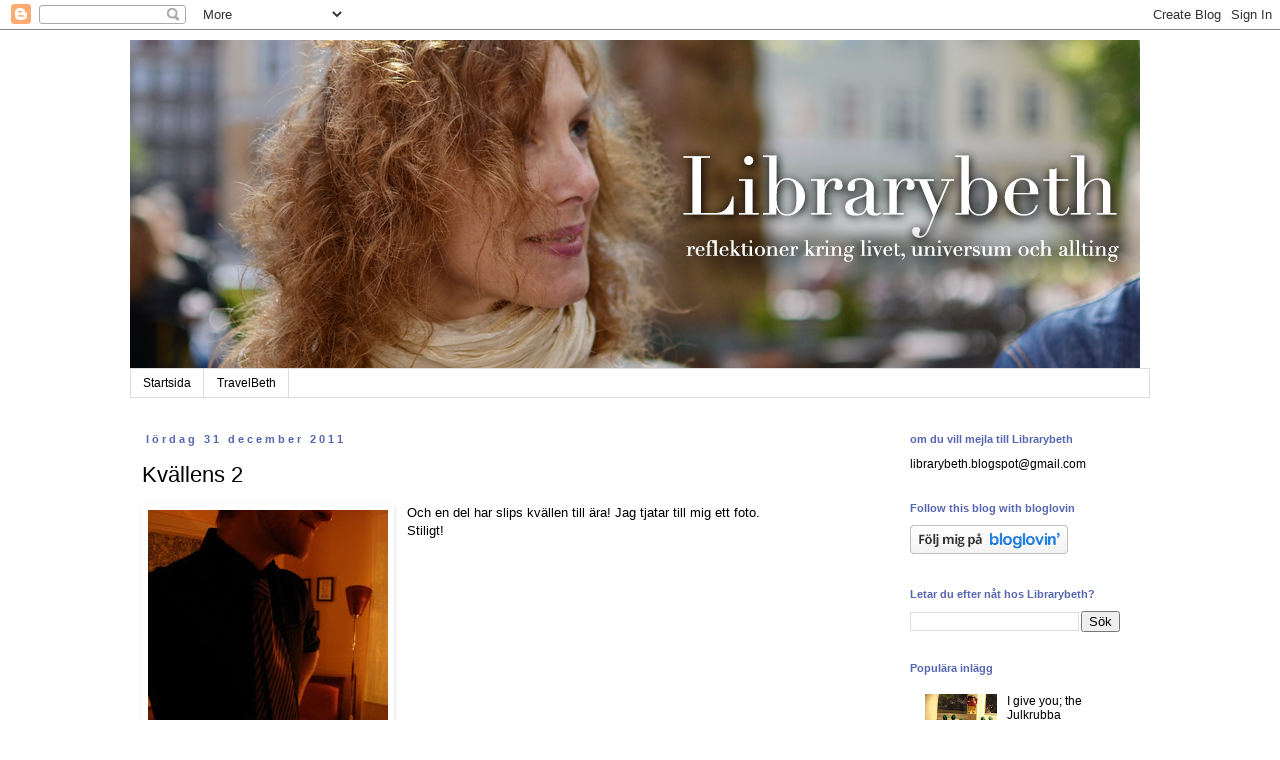

--- FILE ---
content_type: text/html; charset=UTF-8
request_url: https://librarybeth.blogspot.com/2011/
body_size: 42778
content:
<!DOCTYPE html>
<html class='v2' dir='ltr' lang='sv'>
<head>
<link href='https://www.blogger.com/static/v1/widgets/335934321-css_bundle_v2.css' rel='stylesheet' type='text/css'/>
<meta content='width=1100' name='viewport'/>
<meta content='text/html; charset=UTF-8' http-equiv='Content-Type'/>
<meta content='blogger' name='generator'/>
<link href='https://librarybeth.blogspot.com/favicon.ico' rel='icon' type='image/x-icon'/>
<link href='http://librarybeth.blogspot.com/2011/' rel='canonical'/>
<link rel="alternate" type="application/atom+xml" title="Librarybeth - Atom" href="https://librarybeth.blogspot.com/feeds/posts/default" />
<link rel="alternate" type="application/rss+xml" title="Librarybeth - RSS" href="https://librarybeth.blogspot.com/feeds/posts/default?alt=rss" />
<link rel="service.post" type="application/atom+xml" title="Librarybeth - Atom" href="https://www.blogger.com/feeds/313345381994331675/posts/default" />
<!--Can't find substitution for tag [blog.ieCssRetrofitLinks]-->
<meta content='http://librarybeth.blogspot.com/2011/' property='og:url'/>
<meta content='Librarybeth' property='og:title'/>
<meta content='reflektioner kring livet, universum och allting' property='og:description'/>
<title>Librarybeth: 2011</title>
<style id='page-skin-1' type='text/css'><!--
/*
-----------------------------------------------
Blogger Template Style
Name:     Simple
Designer: Blogger
URL:      www.blogger.com
----------------------------------------------- */
/* Content
----------------------------------------------- */
body {
font: normal normal 12px 'Trebuchet MS', Trebuchet, Verdana, sans-serif;
color: #000000;
background: #ffffff none repeat scroll top left;
padding: 0 0 0 0;
}
html body .region-inner {
min-width: 0;
max-width: 100%;
width: auto;
}
h2 {
font-size: 22px;
}
a:link {
text-decoration:none;
color: #000000;
}
a:visited {
text-decoration:none;
color: #888888;
}
a:hover {
text-decoration:underline;
color: #888888;
}
.body-fauxcolumn-outer .fauxcolumn-inner {
background: transparent none repeat scroll top left;
_background-image: none;
}
.body-fauxcolumn-outer .cap-top {
position: absolute;
z-index: 1;
height: 400px;
width: 100%;
}
.body-fauxcolumn-outer .cap-top .cap-left {
width: 100%;
background: transparent none repeat-x scroll top left;
_background-image: none;
}
.content-outer {
-moz-box-shadow: 0 0 0 rgba(0, 0, 0, .15);
-webkit-box-shadow: 0 0 0 rgba(0, 0, 0, .15);
-goog-ms-box-shadow: 0 0 0 #333333;
box-shadow: 0 0 0 rgba(0, 0, 0, .15);
margin-bottom: 1px;
}
.content-inner {
padding: 10px 40px;
}
.content-inner {
background-color: #ffffff;
}
/* Header
----------------------------------------------- */
.header-outer {
background: transparent none repeat-x scroll 0 -400px;
_background-image: none;
}
.Header h1 {
font: normal normal 80px 'Trebuchet MS',Trebuchet,Verdana,sans-serif;
color: #000000;
text-shadow: 0 0 0 rgba(0, 0, 0, .2);
}
.Header h1 a {
color: #000000;
}
.Header .description {
font-size: 18px;
color: #000000;
}
.header-inner .Header .titlewrapper {
padding: 22px 0;
}
.header-inner .Header .descriptionwrapper {
padding: 0 0;
}
/* Tabs
----------------------------------------------- */
.tabs-inner .section:first-child {
border-top: 0 solid #dddddd;
}
.tabs-inner .section:first-child ul {
margin-top: -1px;
border-top: 1px solid #dddddd;
border-left: 1px solid #dddddd;
border-right: 1px solid #dddddd;
}
.tabs-inner .widget ul {
background: transparent none repeat-x scroll 0 -800px;
_background-image: none;
border-bottom: 1px solid #dddddd;
margin-top: 0;
margin-left: -30px;
margin-right: -30px;
}
.tabs-inner .widget li a {
display: inline-block;
padding: .6em 1em;
font: normal normal 12px 'Trebuchet MS', Trebuchet, Verdana, sans-serif;
color: #000000;
border-left: 1px solid #ffffff;
border-right: 1px solid #dddddd;
}
.tabs-inner .widget li:first-child a {
border-left: none;
}
.tabs-inner .widget li.selected a, .tabs-inner .widget li a:hover {
color: #000000;
background-color: transparent;
text-decoration: none;
}
/* Columns
----------------------------------------------- */
.main-outer {
border-top: 0 solid transparent;
}
.fauxcolumn-left-outer .fauxcolumn-inner {
border-right: 1px solid transparent;
}
.fauxcolumn-right-outer .fauxcolumn-inner {
border-left: 1px solid transparent;
}
/* Headings
----------------------------------------------- */
div.widget > h2,
div.widget h2.title {
margin: 0 0 1em 0;
font: normal bold 11px 'Trebuchet MS',Trebuchet,Verdana,sans-serif;
color: #5665b0;
}
/* Widgets
----------------------------------------------- */
.widget .zippy {
color: #999999;
text-shadow: 2px 2px 1px rgba(0, 0, 0, .1);
}
.widget .popular-posts ul {
list-style: none;
}
/* Posts
----------------------------------------------- */
h2.date-header {
font: normal bold 11px Arial, Tahoma, Helvetica, FreeSans, sans-serif;
}
.date-header span {
background-color: #ffffff;
color: #5665b0;
padding: 0.4em;
letter-spacing: 3px;
margin: inherit;
}
.main-inner {
padding-top: 35px;
padding-bottom: 65px;
}
.main-inner .column-center-inner {
padding: 0 0;
}
.main-inner .column-center-inner .section {
margin: 0 1em;
}
.post {
margin: 0 0 45px 0;
}
h3.post-title, .comments h4 {
font: normal normal 22px 'Trebuchet MS',Trebuchet,Verdana,sans-serif;
margin: .75em 0 0;
}
.post-body {
font-size: 110%;
line-height: 1.4;
position: relative;
}
.post-body img, .post-body .tr-caption-container, .Profile img, .Image img,
.BlogList .item-thumbnail img {
padding: 2px;
background: #ffffff;
border: 1px solid #ffffff;
-moz-box-shadow: 1px 1px 5px rgba(0, 0, 0, .1);
-webkit-box-shadow: 1px 1px 5px rgba(0, 0, 0, .1);
box-shadow: 1px 1px 5px rgba(0, 0, 0, .1);
}
.post-body img, .post-body .tr-caption-container {
padding: 5px;
}
.post-body .tr-caption-container {
color: #999999;
}
.post-body .tr-caption-container img {
padding: 0;
background: transparent;
border: none;
-moz-box-shadow: 0 0 0 rgba(0, 0, 0, .1);
-webkit-box-shadow: 0 0 0 rgba(0, 0, 0, .1);
box-shadow: 0 0 0 rgba(0, 0, 0, .1);
}
.post-header {
margin: 0 0 1.5em;
line-height: 1.6;
font-size: 90%;
}
.post-footer {
margin: 20px -2px 0;
padding: 5px 10px;
color: #5665b0;
background-color: #ffffff;
border-bottom: 1px solid #ffffff;
line-height: 1.6;
font-size: 90%;
}
#comments .comment-author {
padding-top: 1.5em;
border-top: 1px solid transparent;
background-position: 0 1.5em;
}
#comments .comment-author:first-child {
padding-top: 0;
border-top: none;
}
.avatar-image-container {
margin: .2em 0 0;
}
#comments .avatar-image-container img {
border: 1px solid #ffffff;
}
/* Comments
----------------------------------------------- */
.comments .comments-content .icon.blog-author {
background-repeat: no-repeat;
background-image: url([data-uri]);
}
.comments .comments-content .loadmore a {
border-top: 1px solid #999999;
border-bottom: 1px solid #999999;
}
.comments .comment-thread.inline-thread {
background-color: #ffffff;
}
.comments .continue {
border-top: 2px solid #999999;
}
/* Accents
---------------------------------------------- */
.section-columns td.columns-cell {
border-left: 1px solid transparent;
}
.blog-pager {
background: transparent url(//www.blogblog.com/1kt/simple/paging_dot.png) repeat-x scroll top center;
}
.blog-pager-older-link, .home-link,
.blog-pager-newer-link {
background-color: #ffffff;
padding: 5px;
}
.footer-outer {
border-top: 1px dashed #bbbbbb;
}
/* Mobile
----------------------------------------------- */
body.mobile  {
background-size: auto;
}
.mobile .body-fauxcolumn-outer {
background: transparent none repeat scroll top left;
}
.mobile .body-fauxcolumn-outer .cap-top {
background-size: 100% auto;
}
.mobile .content-outer {
-webkit-box-shadow: 0 0 3px rgba(0, 0, 0, .15);
box-shadow: 0 0 3px rgba(0, 0, 0, .15);
}
.mobile .tabs-inner .widget ul {
margin-left: 0;
margin-right: 0;
}
.mobile .post {
margin: 0;
}
.mobile .main-inner .column-center-inner .section {
margin: 0;
}
.mobile .date-header span {
padding: 0.1em 10px;
margin: 0 -10px;
}
.mobile h3.post-title {
margin: 0;
}
.mobile .blog-pager {
background: transparent none no-repeat scroll top center;
}
.mobile .footer-outer {
border-top: none;
}
.mobile .main-inner, .mobile .footer-inner {
background-color: #ffffff;
}
.mobile-index-contents {
color: #000000;
}
.mobile-link-button {
background-color: #000000;
}
.mobile-link-button a:link, .mobile-link-button a:visited {
color: #ffffff;
}
.mobile .tabs-inner .section:first-child {
border-top: none;
}
.mobile .tabs-inner .PageList .widget-content {
background-color: transparent;
color: #000000;
border-top: 1px solid #dddddd;
border-bottom: 1px solid #dddddd;
}
.mobile .tabs-inner .PageList .widget-content .pagelist-arrow {
border-left: 1px solid #dddddd;
}

--></style>
<style id='template-skin-1' type='text/css'><!--
body {
min-width: 1100px;
}
.content-outer, .content-fauxcolumn-outer, .region-inner {
min-width: 1100px;
max-width: 1100px;
_width: 1100px;
}
.main-inner .columns {
padding-left: 0px;
padding-right: 270px;
}
.main-inner .fauxcolumn-center-outer {
left: 0px;
right: 270px;
/* IE6 does not respect left and right together */
_width: expression(this.parentNode.offsetWidth -
parseInt("0px") -
parseInt("270px") + 'px');
}
.main-inner .fauxcolumn-left-outer {
width: 0px;
}
.main-inner .fauxcolumn-right-outer {
width: 270px;
}
.main-inner .column-left-outer {
width: 0px;
right: 100%;
margin-left: -0px;
}
.main-inner .column-right-outer {
width: 270px;
margin-right: -270px;
}
#layout {
min-width: 0;
}
#layout .content-outer {
min-width: 0;
width: 800px;
}
#layout .region-inner {
min-width: 0;
width: auto;
}
body#layout div.add_widget {
padding: 8px;
}
body#layout div.add_widget a {
margin-left: 32px;
}
--></style>
<link href='https://www.blogger.com/dyn-css/authorization.css?targetBlogID=313345381994331675&amp;zx=c25bb3e5-cce3-4cc0-87e1-4d1d7ee9a828' media='none' onload='if(media!=&#39;all&#39;)media=&#39;all&#39;' rel='stylesheet'/><noscript><link href='https://www.blogger.com/dyn-css/authorization.css?targetBlogID=313345381994331675&amp;zx=c25bb3e5-cce3-4cc0-87e1-4d1d7ee9a828' rel='stylesheet'/></noscript>
<meta name='google-adsense-platform-account' content='ca-host-pub-1556223355139109'/>
<meta name='google-adsense-platform-domain' content='blogspot.com'/>

</head>
<body class='loading variant-simplysimple'>
<div class='navbar section' id='navbar' name='Navbar'><div class='widget Navbar' data-version='1' id='Navbar1'><script type="text/javascript">
    function setAttributeOnload(object, attribute, val) {
      if(window.addEventListener) {
        window.addEventListener('load',
          function(){ object[attribute] = val; }, false);
      } else {
        window.attachEvent('onload', function(){ object[attribute] = val; });
      }
    }
  </script>
<div id="navbar-iframe-container"></div>
<script type="text/javascript" src="https://apis.google.com/js/platform.js"></script>
<script type="text/javascript">
      gapi.load("gapi.iframes:gapi.iframes.style.bubble", function() {
        if (gapi.iframes && gapi.iframes.getContext) {
          gapi.iframes.getContext().openChild({
              url: 'https://www.blogger.com/navbar/313345381994331675?origin\x3dhttps://librarybeth.blogspot.com',
              where: document.getElementById("navbar-iframe-container"),
              id: "navbar-iframe"
          });
        }
      });
    </script><script type="text/javascript">
(function() {
var script = document.createElement('script');
script.type = 'text/javascript';
script.src = '//pagead2.googlesyndication.com/pagead/js/google_top_exp.js';
var head = document.getElementsByTagName('head')[0];
if (head) {
head.appendChild(script);
}})();
</script>
</div></div>
<div class='body-fauxcolumns'>
<div class='fauxcolumn-outer body-fauxcolumn-outer'>
<div class='cap-top'>
<div class='cap-left'></div>
<div class='cap-right'></div>
</div>
<div class='fauxborder-left'>
<div class='fauxborder-right'></div>
<div class='fauxcolumn-inner'>
</div>
</div>
<div class='cap-bottom'>
<div class='cap-left'></div>
<div class='cap-right'></div>
</div>
</div>
</div>
<div class='content'>
<div class='content-fauxcolumns'>
<div class='fauxcolumn-outer content-fauxcolumn-outer'>
<div class='cap-top'>
<div class='cap-left'></div>
<div class='cap-right'></div>
</div>
<div class='fauxborder-left'>
<div class='fauxborder-right'></div>
<div class='fauxcolumn-inner'>
</div>
</div>
<div class='cap-bottom'>
<div class='cap-left'></div>
<div class='cap-right'></div>
</div>
</div>
</div>
<div class='content-outer'>
<div class='content-cap-top cap-top'>
<div class='cap-left'></div>
<div class='cap-right'></div>
</div>
<div class='fauxborder-left content-fauxborder-left'>
<div class='fauxborder-right content-fauxborder-right'></div>
<div class='content-inner'>
<header>
<div class='header-outer'>
<div class='header-cap-top cap-top'>
<div class='cap-left'></div>
<div class='cap-right'></div>
</div>
<div class='fauxborder-left header-fauxborder-left'>
<div class='fauxborder-right header-fauxborder-right'></div>
<div class='region-inner header-inner'>
<div class='header section' id='header' name='Rubrik'><div class='widget Header' data-version='1' id='Header1'>
<div id='header-inner'>
<a href='https://librarybeth.blogspot.com/' style='display: block'>
<img alt='Librarybeth' height='329px; ' id='Header1_headerimg' src='https://blogger.googleusercontent.com/img/b/R29vZ2xl/AVvXsEjIb8-bx4_MMdSZlwbNxom8zAVlx3pupRkImDVmOj3NDBUV9YFFGIE50mvzUT8HkljCgRET_obJ_wGsNB66NuFL7NVQJvyrAvIfYJrjkDFA1qDPMMJMLvZTmeX1STat1mjZ74f9ZcLxkmk/s1600-r/librarybeth_header-2016+%25281%2529.png' style='display: block' width='1010px; '/>
</a>
</div>
</div></div>
</div>
</div>
<div class='header-cap-bottom cap-bottom'>
<div class='cap-left'></div>
<div class='cap-right'></div>
</div>
</div>
</header>
<div class='tabs-outer'>
<div class='tabs-cap-top cap-top'>
<div class='cap-left'></div>
<div class='cap-right'></div>
</div>
<div class='fauxborder-left tabs-fauxborder-left'>
<div class='fauxborder-right tabs-fauxborder-right'></div>
<div class='region-inner tabs-inner'>
<div class='tabs section' id='crosscol' name='Alla kolumner'><div class='widget PageList' data-version='1' id='PageList1'>
<h2>Sidor</h2>
<div class='widget-content'>
<ul>
<li>
<a href='https://librarybeth.blogspot.com/'>Startsida</a>
</li>
<li>
<a href='https://librarybeth.blogspot.com/p/travelbeth.html'>TravelBeth</a>
</li>
</ul>
<div class='clear'></div>
</div>
</div></div>
<div class='tabs no-items section' id='crosscol-overflow' name='Cross-Column 2'></div>
</div>
</div>
<div class='tabs-cap-bottom cap-bottom'>
<div class='cap-left'></div>
<div class='cap-right'></div>
</div>
</div>
<div class='main-outer'>
<div class='main-cap-top cap-top'>
<div class='cap-left'></div>
<div class='cap-right'></div>
</div>
<div class='fauxborder-left main-fauxborder-left'>
<div class='fauxborder-right main-fauxborder-right'></div>
<div class='region-inner main-inner'>
<div class='columns fauxcolumns'>
<div class='fauxcolumn-outer fauxcolumn-center-outer'>
<div class='cap-top'>
<div class='cap-left'></div>
<div class='cap-right'></div>
</div>
<div class='fauxborder-left'>
<div class='fauxborder-right'></div>
<div class='fauxcolumn-inner'>
</div>
</div>
<div class='cap-bottom'>
<div class='cap-left'></div>
<div class='cap-right'></div>
</div>
</div>
<div class='fauxcolumn-outer fauxcolumn-left-outer'>
<div class='cap-top'>
<div class='cap-left'></div>
<div class='cap-right'></div>
</div>
<div class='fauxborder-left'>
<div class='fauxborder-right'></div>
<div class='fauxcolumn-inner'>
</div>
</div>
<div class='cap-bottom'>
<div class='cap-left'></div>
<div class='cap-right'></div>
</div>
</div>
<div class='fauxcolumn-outer fauxcolumn-right-outer'>
<div class='cap-top'>
<div class='cap-left'></div>
<div class='cap-right'></div>
</div>
<div class='fauxborder-left'>
<div class='fauxborder-right'></div>
<div class='fauxcolumn-inner'>
</div>
</div>
<div class='cap-bottom'>
<div class='cap-left'></div>
<div class='cap-right'></div>
</div>
</div>
<!-- corrects IE6 width calculation -->
<div class='columns-inner'>
<div class='column-center-outer'>
<div class='column-center-inner'>
<div class='main section' id='main' name='Huvudsektion'><div class='widget Blog' data-version='1' id='Blog1'>
<div class='blog-posts hfeed'>

          <div class="date-outer">
        
<h2 class='date-header'><span>lördag 31 december 2011</span></h2>

          <div class="date-posts">
        
<div class='post-outer'>
<div class='post hentry uncustomized-post-template' itemprop='blogPost' itemscope='itemscope' itemtype='http://schema.org/BlogPosting'>
<meta content='https://blogger.googleusercontent.com/img/b/R29vZ2xl/AVvXsEhj-GkHM2VgcEanlp1_5yICvV990BLKRO9rPTgrTpeSci425eI0UTJCwP-hJXMqOlrhj1RZGx308VYEWtxV7yMOhV1A3GX60t1pkKjtwRPyIXQI-5oaaPkMsMK0g9h8tgmv29LCMF1ioio/s320/mannen4.jpg' itemprop='image_url'/>
<meta content='313345381994331675' itemprop='blogId'/>
<meta content='3114515372056319355' itemprop='postId'/>
<a name='3114515372056319355'></a>
<h3 class='post-title entry-title' itemprop='name'>
<a href='https://librarybeth.blogspot.com/2011/12/kvallens-2.html'>Kvällens 2</a>
</h3>
<div class='post-header'>
<div class='post-header-line-1'></div>
</div>
<div class='post-body entry-content' id='post-body-3114515372056319355' itemprop='description articleBody'>
<div class="separator" style="clear: both; text-align: center;">
</div>
<div class="separator" style="clear: both; text-align: center;">
<a href="https://blogger.googleusercontent.com/img/b/R29vZ2xl/AVvXsEhj-GkHM2VgcEanlp1_5yICvV990BLKRO9rPTgrTpeSci425eI0UTJCwP-hJXMqOlrhj1RZGx308VYEWtxV7yMOhV1A3GX60t1pkKjtwRPyIXQI-5oaaPkMsMK0g9h8tgmv29LCMF1ioio/s1600/mannen4.jpg" imageanchor="1" style="clear: left; float: left; margin-bottom: 1em; margin-right: 1em;"><img border="0" height="320" src="https://blogger.googleusercontent.com/img/b/R29vZ2xl/AVvXsEhj-GkHM2VgcEanlp1_5yICvV990BLKRO9rPTgrTpeSci425eI0UTJCwP-hJXMqOlrhj1RZGx308VYEWtxV7yMOhV1A3GX60t1pkKjtwRPyIXQI-5oaaPkMsMK0g9h8tgmv29LCMF1ioio/s320/mannen4.jpg" width="240" /></a></div>
Och en del har slips kvällen till ära! Jag tjatar till mig ett foto.<br />
Stiligt!
<div style='clear: both;'></div>
</div>
<div class='post-footer'>
<div class='post-footer-line post-footer-line-1'>
<span class='post-author vcard'>
Upplagd av
<span class='fn' itemprop='author' itemscope='itemscope' itemtype='http://schema.org/Person'>
<span itemprop='name'>Librarybeth</span>
</span>
</span>
<span class='post-timestamp'>
kl.
<meta content='http://librarybeth.blogspot.com/2011/12/kvallens-2.html' itemprop='url'/>
<a class='timestamp-link' href='https://librarybeth.blogspot.com/2011/12/kvallens-2.html' rel='bookmark' title='permanent link'><abbr class='published' itemprop='datePublished' title='2011-12-31T17:55:00+01:00'>17:55</abbr></a>
</span>
<span class='post-comment-link'>
<a class='comment-link' href='https://www.blogger.com/comment/fullpage/post/313345381994331675/3114515372056319355' onclick='javascript:window.open(this.href, "bloggerPopup", "toolbar=0,location=0,statusbar=1,menubar=0,scrollbars=yes,width=640,height=500"); return false;'>
Inga kommentarer:
  </a>
</span>
<span class='post-icons'>
<span class='item-action'>
<a href='https://www.blogger.com/email-post/313345381994331675/3114515372056319355' title='Skicka inlägg'>
<img alt='' class='icon-action' height='13' src='https://resources.blogblog.com/img/icon18_email.gif' width='18'/>
</a>
</span>
<span class='item-control blog-admin pid-34525885'>
<a href='https://www.blogger.com/post-edit.g?blogID=313345381994331675&postID=3114515372056319355&from=pencil' title='Redigera inlägg'>
<img alt='' class='icon-action' height='18' src='https://resources.blogblog.com/img/icon18_edit_allbkg.gif' width='18'/>
</a>
</span>
</span>
<div class='post-share-buttons goog-inline-block'>
</div>
</div>
<div class='post-footer-line post-footer-line-2'>
<span class='post-labels'>
</span>
</div>
<div class='post-footer-line post-footer-line-3'>
<span class='post-location'>
</span>
</div>
</div>
</div>
</div>
<div class='post-outer'>
<div class='post hentry uncustomized-post-template' itemprop='blogPost' itemscope='itemscope' itemtype='http://schema.org/BlogPosting'>
<meta content='https://blogger.googleusercontent.com/img/b/R29vZ2xl/AVvXsEgw_tJTxKBED9Jk_JHl_bIk8LccuU8CmRGMloMogS0kzptTSNxOWQVHT2r1wotleDC9hQfamVhMZz3fAQ0Dy0iUrCiP2fVrRH3gltn26u7ZvOyYOc84LNa7cvo_oicOKFfpeJGem60FRsw/s640/kv%25C3%25A4llens.jpg' itemprop='image_url'/>
<meta content='313345381994331675' itemprop='blogId'/>
<meta content='3536925455967504030' itemprop='postId'/>
<a name='3536925455967504030'></a>
<h3 class='post-title entry-title' itemprop='name'>
<a href='https://librarybeth.blogspot.com/2011/12/kvallens.html'>Kvällens</a>
</h3>
<div class='post-header'>
<div class='post-header-line-1'></div>
</div>
<div class='post-body entry-content' id='post-body-3536925455967504030' itemprop='description articleBody'>
<div class="separator" style="clear: both; text-align: center;">
<a href="https://blogger.googleusercontent.com/img/b/R29vZ2xl/AVvXsEgw_tJTxKBED9Jk_JHl_bIk8LccuU8CmRGMloMogS0kzptTSNxOWQVHT2r1wotleDC9hQfamVhMZz3fAQ0Dy0iUrCiP2fVrRH3gltn26u7ZvOyYOc84LNa7cvo_oicOKFfpeJGem60FRsw/s1600/kv%25C3%25A4llens.jpg" imageanchor="1" style="clear: left; float: left; margin-bottom: 1em; margin-right: 1em;"><img border="0" height="640" src="https://blogger.googleusercontent.com/img/b/R29vZ2xl/AVvXsEgw_tJTxKBED9Jk_JHl_bIk8LccuU8CmRGMloMogS0kzptTSNxOWQVHT2r1wotleDC9hQfamVhMZz3fAQ0Dy0iUrCiP2fVrRH3gltn26u7ZvOyYOc84LNa7cvo_oicOKFfpeJGem60FRsw/s640/kv%25C3%25A4llens.jpg" width="355" /></a></div>
Asch, den gröna klänningen gav jag till dottern och hon blev så fin i den.<br />
Asså, den klänningen var ju inte tänkt för en adult tyckte Mannen.<br />
Någon som fött fyra barn menar du, sa jag.<br />
Någonting ditåt, du är fin.<br />
Så här kommer klänningen från Nowhere istället, loose fit for Libby. Halsband från Vero Moda, lackat med Chanels Graphite så klart!<br />
Må 2012 bli de snälla klänningarnas år!<br />
Skål!
<div style='clear: both;'></div>
</div>
<div class='post-footer'>
<div class='post-footer-line post-footer-line-1'>
<span class='post-author vcard'>
Upplagd av
<span class='fn' itemprop='author' itemscope='itemscope' itemtype='http://schema.org/Person'>
<span itemprop='name'>Librarybeth</span>
</span>
</span>
<span class='post-timestamp'>
kl.
<meta content='http://librarybeth.blogspot.com/2011/12/kvallens.html' itemprop='url'/>
<a class='timestamp-link' href='https://librarybeth.blogspot.com/2011/12/kvallens.html' rel='bookmark' title='permanent link'><abbr class='published' itemprop='datePublished' title='2011-12-31T17:31:00+01:00'>17:31</abbr></a>
</span>
<span class='post-comment-link'>
<a class='comment-link' href='https://www.blogger.com/comment/fullpage/post/313345381994331675/3536925455967504030' onclick='javascript:window.open(this.href, "bloggerPopup", "toolbar=0,location=0,statusbar=1,menubar=0,scrollbars=yes,width=640,height=500"); return false;'>
10 kommentarer:
  </a>
</span>
<span class='post-icons'>
<span class='item-action'>
<a href='https://www.blogger.com/email-post/313345381994331675/3536925455967504030' title='Skicka inlägg'>
<img alt='' class='icon-action' height='13' src='https://resources.blogblog.com/img/icon18_email.gif' width='18'/>
</a>
</span>
<span class='item-control blog-admin pid-34525885'>
<a href='https://www.blogger.com/post-edit.g?blogID=313345381994331675&postID=3536925455967504030&from=pencil' title='Redigera inlägg'>
<img alt='' class='icon-action' height='18' src='https://resources.blogblog.com/img/icon18_edit_allbkg.gif' width='18'/>
</a>
</span>
</span>
<div class='post-share-buttons goog-inline-block'>
</div>
</div>
<div class='post-footer-line post-footer-line-2'>
<span class='post-labels'>
Etiketter:
<a href='https://librarybeth.blogspot.com/search/label/dagens' rel='tag'>dagens</a>,
<a href='https://librarybeth.blogspot.com/search/label/Kv%C3%A4llens' rel='tag'>Kvällens</a>
</span>
</div>
<div class='post-footer-line post-footer-line-3'>
<span class='post-location'>
</span>
</div>
</div>
</div>
</div>
<div class='post-outer'>
<div class='post hentry uncustomized-post-template' itemprop='blogPost' itemscope='itemscope' itemtype='http://schema.org/BlogPosting'>
<meta content='313345381994331675' itemprop='blogId'/>
<meta content='1100673652879270761' itemprop='postId'/>
<a name='1100673652879270761'></a>
<h3 class='post-title entry-title' itemprop='name'>
<a href='https://librarybeth.blogspot.com/2011/12/passar-pa-att-saga.html'>Passar på att säga</a>
</h3>
<div class='post-header'>
<div class='post-header-line-1'></div>
</div>
<div class='post-body entry-content' id='post-body-1100673652879270761' itemprop='description articleBody'>
<div style="text-align: center;">
<i><span style="color: #990000; font-size: large;"><b>Gott Nytt År&nbsp;</b></span></i></div>
<div style="text-align: center;">
<i><span style="color: #990000; font-size: large;"><b>till bloggens alla läsare!</b></span></i></div>
<div style="text-align: center;">
<i><span style="color: #990000; font-size: large;"><b><br /></b></span></i></div>
<div style="text-align: center;">
<i><span style="color: #990000; font-size: large;"><b>Tack för att ni tittar in här, det uppskattar jag mycket.</b></span></i></div>
<div style="text-align: center;">
<i><span style="color: #990000; font-size: large;"><b>Ett finfint 2012 önskar jag er!</b></span></i></div>
<div style='clear: both;'></div>
</div>
<div class='post-footer'>
<div class='post-footer-line post-footer-line-1'>
<span class='post-author vcard'>
Upplagd av
<span class='fn' itemprop='author' itemscope='itemscope' itemtype='http://schema.org/Person'>
<span itemprop='name'>Librarybeth</span>
</span>
</span>
<span class='post-timestamp'>
kl.
<meta content='http://librarybeth.blogspot.com/2011/12/passar-pa-att-saga.html' itemprop='url'/>
<a class='timestamp-link' href='https://librarybeth.blogspot.com/2011/12/passar-pa-att-saga.html' rel='bookmark' title='permanent link'><abbr class='published' itemprop='datePublished' title='2011-12-31T17:30:00+01:00'>17:30</abbr></a>
</span>
<span class='post-comment-link'>
<a class='comment-link' href='https://www.blogger.com/comment/fullpage/post/313345381994331675/1100673652879270761' onclick='javascript:window.open(this.href, "bloggerPopup", "toolbar=0,location=0,statusbar=1,menubar=0,scrollbars=yes,width=640,height=500"); return false;'>
3 kommentarer:
  </a>
</span>
<span class='post-icons'>
<span class='item-action'>
<a href='https://www.blogger.com/email-post/313345381994331675/1100673652879270761' title='Skicka inlägg'>
<img alt='' class='icon-action' height='13' src='https://resources.blogblog.com/img/icon18_email.gif' width='18'/>
</a>
</span>
<span class='item-control blog-admin pid-34525885'>
<a href='https://www.blogger.com/post-edit.g?blogID=313345381994331675&postID=1100673652879270761&from=pencil' title='Redigera inlägg'>
<img alt='' class='icon-action' height='18' src='https://resources.blogblog.com/img/icon18_edit_allbkg.gif' width='18'/>
</a>
</span>
</span>
<div class='post-share-buttons goog-inline-block'>
</div>
</div>
<div class='post-footer-line post-footer-line-2'>
<span class='post-labels'>
</span>
</div>
<div class='post-footer-line post-footer-line-3'>
<span class='post-location'>
</span>
</div>
</div>
</div>
</div>
<div class='post-outer'>
<div class='post hentry uncustomized-post-template' itemprop='blogPost' itemscope='itemscope' itemtype='http://schema.org/BlogPosting'>
<meta content='https://blogger.googleusercontent.com/img/b/R29vZ2xl/AVvXsEjKxd8n8OBNzJfPmu09ZqOuO5bo_fQeuwTwrcbxIimb7SKOG7bMDIABGdCEeCwp0L_4TEg1WP-xzyAHxC3WlVIJ5pvSmyb0sQ2eUqL5qxZ363P5eHlv6tY0sK5TKUP-IB1ajwyPM7gay3U/s640/januari.jpg' itemprop='image_url'/>
<meta content='313345381994331675' itemprop='blogId'/>
<meta content='7459514497348783243' itemprop='postId'/>
<a name='7459514497348783243'></a>
<h3 class='post-title entry-title' itemprop='name'>
<a href='https://librarybeth.blogspot.com/2011/12/arskronika-la-librarybeth.html'>Årskrönika à la Librarybeth</a>
</h3>
<div class='post-header'>
<div class='post-header-line-1'></div>
</div>
<div class='post-body entry-content' id='post-body-7459514497348783243' itemprop='description articleBody'>
<div class="separator" style="clear: both; text-align: center;">
<a href="https://blogger.googleusercontent.com/img/b/R29vZ2xl/AVvXsEjKxd8n8OBNzJfPmu09ZqOuO5bo_fQeuwTwrcbxIimb7SKOG7bMDIABGdCEeCwp0L_4TEg1WP-xzyAHxC3WlVIJ5pvSmyb0sQ2eUqL5qxZ363P5eHlv6tY0sK5TKUP-IB1ajwyPM7gay3U/s1600/januari.jpg" imageanchor="1" style="clear: left; float: left; margin-bottom: 1em; margin-right: 1em;"><img border="0" height="640" src="https://blogger.googleusercontent.com/img/b/R29vZ2xl/AVvXsEjKxd8n8OBNzJfPmu09ZqOuO5bo_fQeuwTwrcbxIimb7SKOG7bMDIABGdCEeCwp0L_4TEg1WP-xzyAHxC3WlVIJ5pvSmyb0sQ2eUqL5qxZ363P5eHlv6tY0sK5TKUP-IB1ajwyPM7gay3U/s640/januari.jpg" width="329" /></a></div>
Jag har en fallenhet för lätt vemod och nostalgisjuka men trots det är jag duktigt förtjust i att blicka tillbaka lite nu och då. Så nu är det på sin plats med en tillbakablick &nbsp;- I give you &nbsp;Librarybeths årskrönika! Snabbt sammanfattningsvis skulle jag vilja påstå att 2011 var ett fint rese- och löparår!<br />
Så då kollar vi av några axplock ur 2011 - och om man så vill finns <a href="http://librarybeth.blogspot.com/2011/01/we-give-you-librarybeth-i-korthet-2010.html">2010</a>&nbsp;här.<br />
<br />
Januari:<br />
Libby räknar ner oxveckorna och längtar i vanlig ordning efter våren, jobbar och lackar naglarna ;) Ett välkommet avbrott blir en weekendresa till den kungliga huvudstaden med en av döttrarna.<br />
<br />
<br />
<br />
<br />
<br />
<br />
<br />
<br />
<br />
<br />
<br />
<br />
<br />
<br />
<br />
<br />
<br />
<div class="separator" style="clear: both; text-align: center;">
<a href="https://blogger.googleusercontent.com/img/b/R29vZ2xl/AVvXsEg0QXS5mrsdeBnrvgXGNuED8YCRBmZNBooOxiCu8R2FChAAgFUhDfeY6P2-WzeQ2vw-KjHg0YiJyXCuSpVloF5PfdfHc7Te9xB30kGGC7ouMHxvlnVihftpflCLvxRRctlQJH58yOBG9fc/s1600/februari.jpg" imageanchor="1" style="clear: left; float: left; margin-bottom: 1em; margin-right: 1em;"><img border="0" height="480" src="https://blogger.googleusercontent.com/img/b/R29vZ2xl/AVvXsEg0QXS5mrsdeBnrvgXGNuED8YCRBmZNBooOxiCu8R2FChAAgFUhDfeY6P2-WzeQ2vw-KjHg0YiJyXCuSpVloF5PfdfHc7Te9xB30kGGC7ouMHxvlnVihftpflCLvxRRctlQJH58yOBG9fc/s640/februari.jpg" width="640" /></a></div>
Februari:<br />
Massor av snö, Mad Men och löpning! Libby fyller år och följer Fridas temaveckor.<br />
<br />
<a href="https://blogger.googleusercontent.com/img/b/R29vZ2xl/AVvXsEhOfp_bTDW9dBOgQ_ahNYgHkNE4nscQgntZvlb0uolQszoJZo5_JtdF-S_Sb4DkqX04KHJV4Oj0XC6sZ42iy-f5ByZJiouC-38z9c8BW4OaEaoZlxzQvwr_w2w0tFdRYyPf2l6xcWqZ3Z4/s1600/mars.JPG" imageanchor="1" style="clear: left; display: inline !important; margin-bottom: 1em; margin-right: 1em; text-align: center;"><img border="0" height="480" src="https://blogger.googleusercontent.com/img/b/R29vZ2xl/AVvXsEhOfp_bTDW9dBOgQ_ahNYgHkNE4nscQgntZvlb0uolQszoJZo5_JtdF-S_Sb4DkqX04KHJV4Oj0XC6sZ42iy-f5ByZJiouC-38z9c8BW4OaEaoZlxzQvwr_w2w0tFdRYyPf2l6xcWqZ3Z4/s640/mars.JPG" width="640" /></a><br />
Mars:<br />
CakeBeth rockar loss med cupcakes och försöker mota förkylningar.<br />
<br />
<br />
<a href="https://blogger.googleusercontent.com/img/b/R29vZ2xl/AVvXsEjb9-b-OBZw6LOTflzHkGZ4eyJOqZgJ8zsY7mup_GpfKjKMjfpRKhjjw0-AoBdQU2Zt7aQyWOkKiIsdaXyVQnwovr2_HINMf9aOh6FiY8P6M3-gK-oAqokUax9j3NY3R5JiC9B6Cl-bfbA/s1600/april.jpg" imageanchor="1" style="clear: left; display: inline !important; margin-bottom: 1em; margin-right: 1em; text-align: center;"><img border="0" height="480" src="https://blogger.googleusercontent.com/img/b/R29vZ2xl/AVvXsEjb9-b-OBZw6LOTflzHkGZ4eyJOqZgJ8zsY7mup_GpfKjKMjfpRKhjjw0-AoBdQU2Zt7aQyWOkKiIsdaXyVQnwovr2_HINMf9aOh6FiY8P6M3-gK-oAqokUax9j3NY3R5JiC9B6Cl-bfbA/s640/april.jpg" width="640" /></a><br />
April:<br />
Vi åker till London och har så fina dagar där tillsammans. Möter våren! Dagarna är varma och vi har så kul. Hemma igen fyndar Libby både snygg handväska och nya löparskor. <br />
<br />
<div class="separator" style="clear: both; text-align: center;">
<a href="https://blogger.googleusercontent.com/img/b/R29vZ2xl/AVvXsEi3ZRrFRGFG1hPot3BMKHWrmJ4ch3xtKli_xQHt90L_QH8RQP0qbCOKta_yrqVTrTKaCnJOgWtUeRI7PrE3Xuwl6XtsX1XBVyB90ckwVpIDG0bB3qVjGrLuD3omVd_lb1QPBS5ewsHvTbk/s1600/maj.JPG" imageanchor="1" style="clear: left; float: left; margin-bottom: 1em; margin-right: 1em;"><img border="0" height="640" src="https://blogger.googleusercontent.com/img/b/R29vZ2xl/AVvXsEi3ZRrFRGFG1hPot3BMKHWrmJ4ch3xtKli_xQHt90L_QH8RQP0qbCOKta_yrqVTrTKaCnJOgWtUeRI7PrE3Xuwl6XtsX1XBVyB90ckwVpIDG0bB3qVjGrLuD3omVd_lb1QPBS5ewsHvTbk/s640/maj.JPG" width="480" /></a></div>
Maj:<br />
Först Vårruset och sedan springer Libby och Löparkollektivet Göteborgsvarvet och har så himla kul!<br />
Går på 80-talfest och det är så himla härlig vår!<br />
<div class="separator" style="clear: both; text-align: center;">
<a href="https://blogger.googleusercontent.com/img/b/R29vZ2xl/AVvXsEi71M_YRmQqZUmukGgLFA0eI5taYkwkSrOzsCl5myt3vpWQcLDfOUcg8xyTwRdDfeyCRlcavkKzy5H77ZB-clLfbt1dPx_VrU39IknuOO1_whVkgXmueuz2dlRf1RN18cNvJ7o38xSj04w/s1600/maj2.jpg" imageanchor="1" style="clear: left; float: left; margin-bottom: 1em; margin-right: 1em;"><img border="0" height="640" src="https://blogger.googleusercontent.com/img/b/R29vZ2xl/AVvXsEi71M_YRmQqZUmukGgLFA0eI5taYkwkSrOzsCl5myt3vpWQcLDfOUcg8xyTwRdDfeyCRlcavkKzy5H77ZB-clLfbt1dPx_VrU39IknuOO1_whVkgXmueuz2dlRf1RN18cNvJ7o38xSj04w/s640/maj2.jpg" width="524" /></a></div>
<br />
<br />
<br />
<br />
<br />
<br />
<br />
<br />
<br />
<br />
<br />
<br />
<br />
<br />
<br />
<br />
<br />
<br />
<br />
<br />
<br />
<div class="separator" style="clear: both; text-align: center;">
</div>
<div class="separator" style="clear: both; text-align: center;">
<a href="https://blogger.googleusercontent.com/img/b/R29vZ2xl/AVvXsEgf84sSuvsiijhhrOUgKYYEFVlnXiqV34trf7coBqx31oWygWZfJ0pjT9ydKpxTQx7TdPJMQGQFoXhvYNKdHgl0gz7SdxaTSwXAHNX__UpvaxvZ9FyESdGmVFCGnsIYGoIPdT5NsEISANU/s1600/juni2.JPG" imageanchor="1" style="clear: left; float: left; margin-bottom: 1em; margin-right: 1em;"><img border="0" height="476" src="https://blogger.googleusercontent.com/img/b/R29vZ2xl/AVvXsEgf84sSuvsiijhhrOUgKYYEFVlnXiqV34trf7coBqx31oWygWZfJ0pjT9ydKpxTQx7TdPJMQGQFoXhvYNKdHgl0gz7SdxaTSwXAHNX__UpvaxvZ9FyESdGmVFCGnsIYGoIPdT5NsEISANU/s640/juni2.JPG" width="640" /></a></div>
Juni:<br />
Man kan cykla till jobbet i bara blus, Fliselin och jag shoppar åt varandra och skickar kjolar och skor! Familjen åker till Skåne och tillbringar vackra junidagar med utflykter och mys. Libby längtar efter mer semester och roar sig med att sortera bokhyllan hemmavid.<br />
<br />
Juli:<br />
Vi tillbringar en fin vecka på det vackra Gotland tillsammans med våra vänner.<br />
Det blir mycket löpning, god mat och utflykter.<br />
<div class="separator" style="clear: both; text-align: center;">
<a href="https://blogger.googleusercontent.com/img/b/R29vZ2xl/AVvXsEg_2xHgTf6qwKnQUgemHcKFWOfKAG3hsYTg_MXNOD930nbRwL2D06GnjX700VkXrku6a7hUKZqPCT0BzB8fDwk6Q9dPp0Luibix4E8yxfDlMyvHAnVO-qvzR074kM3bhA27oiVi2ZXDXNI/s1600/juli.JPG" imageanchor="1" style="margin-left: 1em; margin-right: 1em;"><img border="0" height="476" src="https://blogger.googleusercontent.com/img/b/R29vZ2xl/AVvXsEg_2xHgTf6qwKnQUgemHcKFWOfKAG3hsYTg_MXNOD930nbRwL2D06GnjX700VkXrku6a7hUKZqPCT0BzB8fDwk6Q9dPp0Luibix4E8yxfDlMyvHAnVO-qvzR074kM3bhA27oiVi2ZXDXNI/s640/juli.JPG" width="640" /></a></div>
<div class="separator" style="clear: both; text-align: center;">
<br /></div>
<div class="separator" style="clear: both; text-align: center;">
<a href="https://blogger.googleusercontent.com/img/b/R29vZ2xl/AVvXsEi-HdAg9WPf413zBWuT5BzBmgHvtIhqTflKe6CSFnOmfo8UgRWhzEqRvm_W_SMd3zRSUainMAlY1c0tMouZMOQW8pYoxJr55nRLxy53axPs8Dzooi15dyu-dYmlKA6qBq1toePb1y2YtIs/s1600/juli2.JPG" imageanchor="1" style="margin-left: 1em; margin-right: 1em;"><img border="0" height="478" src="https://blogger.googleusercontent.com/img/b/R29vZ2xl/AVvXsEi-HdAg9WPf413zBWuT5BzBmgHvtIhqTflKe6CSFnOmfo8UgRWhzEqRvm_W_SMd3zRSUainMAlY1c0tMouZMOQW8pYoxJr55nRLxy53axPs8Dzooi15dyu-dYmlKA6qBq1toePb1y2YtIs/s640/juli2.JPG" width="640" /></a></div>
En tur till Stockholm hinns också med. Finfint väder i huvudstaden och vi roar oss kungligt!<br />
<br />
<div class="separator" style="clear: both; text-align: center;">
<a href="https://blogger.googleusercontent.com/img/b/R29vZ2xl/AVvXsEjd_m9J_yFFqZEYhIsLCyrWVrgJNyzaNN1CW5pRvOUKBMblFlkTVkh4yktj7U8Uudk0rWGopMfrVgVx3daelnqxvbPPFhATtescr8uIoubZvCsSYyzLCuCfN9243bSTvmjFIm_R_uC9XbY/s1600/augusti.JPG" imageanchor="1" style="margin-left: 1em; margin-right: 1em;"><img border="0" height="480" src="https://blogger.googleusercontent.com/img/b/R29vZ2xl/AVvXsEjd_m9J_yFFqZEYhIsLCyrWVrgJNyzaNN1CW5pRvOUKBMblFlkTVkh4yktj7U8Uudk0rWGopMfrVgVx3daelnqxvbPPFhATtescr8uIoubZvCsSYyzLCuCfN9243bSTvmjFIm_R_uC9XbY/s640/augusti.JPG" width="640" /></a></div>
<br />
Augusti:<br />
Libby och kollegan Lisa åker till San Juan, Puerto Rico och är på stor bibliotekariekonferens. Superspännande och kul. Overkligt. Hemma springer Mannen marathon och snart har skolan dragit igång och den vanliga vardagen.<br />
<div class="separator" style="clear: both; text-align: center;">
<a href="https://blogger.googleusercontent.com/img/b/R29vZ2xl/AVvXsEhZ-bR5So2v7ITLnSHI2KSS4gRk_ziFjafW2PHD5s3WEhmnDkAs_cq7mpGogwZIOOUIK6Pr2ljX6IYJhyphenhyphenK3IJHu7g7HCcBYlNqkysEOQIKiIB_5goxEYdmTDrEF1DMaUohSElho1tM4nRQ/s1600/september2.JPG" imageanchor="1" style="margin-left: 1em; margin-right: 1em;"><img border="0" src="https://blogger.googleusercontent.com/img/b/R29vZ2xl/AVvXsEhZ-bR5So2v7ITLnSHI2KSS4gRk_ziFjafW2PHD5s3WEhmnDkAs_cq7mpGogwZIOOUIK6Pr2ljX6IYJhyphenhyphenK3IJHu7g7HCcBYlNqkysEOQIKiIB_5goxEYdmTDrEF1DMaUohSElho1tM4nRQ/s1600/september2.JPG" /></a></div>
September:<br />
En löparmånad! Först ut är Tjejmilen med en väldigt rolig helg i Stockholm tillsammans med Löparkollektivets damsektion och sedan går det bara några veckor så gör hon det, Libby. Hon springer Lidingöloppet som hon utmanat sig själv att våga! Och hon tycker det är så himla skoj! &nbsp;Annars är det mest jobb.<br />
<br />
Oktober:<br />
Vi åker på en höstlovsresa till Normandie och umgås.<br />
En välbehövlig paus från vardagen med skola och arbete. Resan blir fullproppad med historia, vi träffar våra goda vänner på ditresan och får chansen att umgås allihop. Löpning på stranden visar sig vara en höjdare.<br />
Väl hemma springer Libby och friska medlemmar ur Löparkollektivet årets sista lopp, Höstmilen och konstaterar att det är lagom geggigt.<br />
<div class="separator" style="clear: both; text-align: center;">
<a href="https://blogger.googleusercontent.com/img/b/R29vZ2xl/AVvXsEhEgRK5sktfmqoRri7QD9NkckYOgkLgxq8-T6vTQmL6IncooEKLPLFCDj40n91X9PLKUSmtLyZo1TCIXFKUBuAr8K0thUK4pfDLM5kVUY3dd3f1lg0HaLPgEb9oRH42h5uSy_BVf9HK0Vc/s1600/oktober.JPG" imageanchor="1" style="margin-left: 1em; margin-right: 1em;"><img border="0" height="480" src="https://blogger.googleusercontent.com/img/b/R29vZ2xl/AVvXsEhEgRK5sktfmqoRri7QD9NkckYOgkLgxq8-T6vTQmL6IncooEKLPLFCDj40n91X9PLKUSmtLyZo1TCIXFKUBuAr8K0thUK4pfDLM5kVUY3dd3f1lg0HaLPgEb9oRH42h5uSy_BVf9HK0Vc/s640/oktober.JPG" width="640" /></a></div>
<br />
<br />
November:<br />
Knäont gör sig påmint och går inte längre att förneka, löpträningen ligger bitvis nere och ersätts med tåhävningar och rehabträning. Libby deppar men ljusglimtar får bli adventstävling och mys hemmavid. Temaklädveckorna har rullat nästan hela hösten.<br />
<div class="separator" style="clear: both; text-align: center;">
<a href="https://blogger.googleusercontent.com/img/b/R29vZ2xl/AVvXsEgLNZGj_TEMgT_sXk3JBu52JSjh8j1HMs1-ibNI44mEYsB5SBiIqN0bMHJBXKPaWzS_eDV_Yy5l7G-OzzKVwiSvTkRyApRJfR6818LZUF-UotiEId9uZN2goFTUSGqD-PXSZ8QnlhCwqzg/s1600/november.jpg" imageanchor="1" style="margin-left: 1em; margin-right: 1em;"><img border="0" height="640" src="https://blogger.googleusercontent.com/img/b/R29vZ2xl/AVvXsEgLNZGj_TEMgT_sXk3JBu52JSjh8j1HMs1-ibNI44mEYsB5SBiIqN0bMHJBXKPaWzS_eDV_Yy5l7G-OzzKVwiSvTkRyApRJfR6818LZUF-UotiEId9uZN2goFTUSGqD-PXSZ8QnlhCwqzg/s640/november.jpg" width="478" /></a></div>
<br />
December:<br />
Och innan man vet ordet av är det tomtar och julklappar och glögg och tjohej på gång. Man pyntar och fixar och försöker hålla sig vaken i decembermörkret. Julfest med vänner och julafton med familjen förgyller månadens slut.<br />
<div class="separator" style="clear: both; text-align: center;">
<a href="https://blogger.googleusercontent.com/img/b/R29vZ2xl/AVvXsEi5ho4Xz0OV1VvsP-HUMxiEOEO7nXkbRSc2Vd7c3ZUgttelZH4Z9BrbQkoOi1T4WO824hrEoYONa9tfEWc3awSXCMPjedrMjR3mgzh146WQp7BYw8nLcCL35RnKweSmgXdsbsSwkAfu2CE/s1600/december.jpg" imageanchor="1" style="margin-left: 1em; margin-right: 1em;"><img border="0" height="480" src="https://blogger.googleusercontent.com/img/b/R29vZ2xl/AVvXsEi5ho4Xz0OV1VvsP-HUMxiEOEO7nXkbRSc2Vd7c3ZUgttelZH4Z9BrbQkoOi1T4WO824hrEoYONa9tfEWc3awSXCMPjedrMjR3mgzh146WQp7BYw8nLcCL35RnKweSmgXdsbsSwkAfu2CE/s640/december.jpg" width="640" /></a></div>
<br />
<div style='clear: both;'></div>
</div>
<div class='post-footer'>
<div class='post-footer-line post-footer-line-1'>
<span class='post-author vcard'>
Upplagd av
<span class='fn' itemprop='author' itemscope='itemscope' itemtype='http://schema.org/Person'>
<span itemprop='name'>Librarybeth</span>
</span>
</span>
<span class='post-timestamp'>
kl.
<meta content='http://librarybeth.blogspot.com/2011/12/arskronika-la-librarybeth.html' itemprop='url'/>
<a class='timestamp-link' href='https://librarybeth.blogspot.com/2011/12/arskronika-la-librarybeth.html' rel='bookmark' title='permanent link'><abbr class='published' itemprop='datePublished' title='2011-12-31T12:30:00+01:00'>12:30</abbr></a>
</span>
<span class='post-comment-link'>
<a class='comment-link' href='https://www.blogger.com/comment/fullpage/post/313345381994331675/7459514497348783243' onclick='javascript:window.open(this.href, "bloggerPopup", "toolbar=0,location=0,statusbar=1,menubar=0,scrollbars=yes,width=640,height=500"); return false;'>
6 kommentarer:
  </a>
</span>
<span class='post-icons'>
<span class='item-action'>
<a href='https://www.blogger.com/email-post/313345381994331675/7459514497348783243' title='Skicka inlägg'>
<img alt='' class='icon-action' height='13' src='https://resources.blogblog.com/img/icon18_email.gif' width='18'/>
</a>
</span>
<span class='item-control blog-admin pid-34525885'>
<a href='https://www.blogger.com/post-edit.g?blogID=313345381994331675&postID=7459514497348783243&from=pencil' title='Redigera inlägg'>
<img alt='' class='icon-action' height='18' src='https://resources.blogblog.com/img/icon18_edit_allbkg.gif' width='18'/>
</a>
</span>
</span>
<div class='post-share-buttons goog-inline-block'>
</div>
</div>
<div class='post-footer-line post-footer-line-2'>
<span class='post-labels'>
Etiketter:
<a href='https://librarybeth.blogspot.com/search/label/%C3%A5rskr%C3%B6nika' rel='tag'>årskrönika</a>
</span>
</div>
<div class='post-footer-line post-footer-line-3'>
<span class='post-location'>
</span>
</div>
</div>
</div>
</div>
<div class='post-outer'>
<div class='post hentry uncustomized-post-template' itemprop='blogPost' itemscope='itemscope' itemtype='http://schema.org/BlogPosting'>
<meta content='313345381994331675' itemprop='blogId'/>
<meta content='6396367648343557085' itemprop='postId'/>
<a name='6396367648343557085'></a>
<h3 class='post-title entry-title' itemprop='name'>
<a href='https://librarybeth.blogspot.com/2011/12/jag-dukar.html'>Jag dukar</a>
</h3>
<div class='post-header'>
<div class='post-header-line-1'></div>
</div>
<div class='post-body entry-content' id='post-body-6396367648343557085' itemprop='description articleBody'>
Det är inte så att jag mäter med en tumstock mellan varje kuvert på bordet men inte långt ifrån - det är ju i alla fall nyårsafton! Vi ska ha middagsbjudning i sedvanlig ordning och det ska bli så trevligt att träffa våra goda vänner som kommer hit, 11 personer blir vi i afton.<br />
Mannen fixar med huvudrätten och jag har just lagt sista handen vid dukningen. Efterrätten är klar och nu återstår att småhandla lite som saknas. Det gör det ju alltid.<br />
Så jag tänkte trycka en mössa på huvudet och lunsa iväg till butiken, jag ser inte nyårspiffad ut än direkt. Rätt gött att loda omkring och fixa.<br />
<a href="http://hedgehog.se/?p=17242">Sara </a>skrev så himla bra om tänket runt nyårsfirande häromdagen. För mig känns det bara kul att fira fint, vi lagar förhoppningsvis god mat och kan umgås i flera timmar. Och som familj är vi nu på väg in i en ny fas; tonårsbarn som vill fira på annat håll. Vår största tjej ska få göra det i afton tillsammans med väninnan i vår kompis-familj. De ska iväg på eget håll och vi föräldrar ska skjutsa och hämta så denna kväll blir på ett annat sätt än tidigare år. Vi vuxna har suttit och pratat om det där, attityder, funderingar kring hur man ställer sig till partaj och det känns som det var länge sedan... men så gör tiden ett ryck och så står man plötsligt inför faktum.<br />
Det finns föräldrar hemma på "ungdomsfesten" så det känns bra. Bra också att vi vuxna skjutsar och hämtar, självklart vill vi att tonåringarna ska få umgås och ha en rolig nyårsafton på rätt sätt.<br />
Nähä, det var loda bort till butiken jag skulle göra. Och hitta på en kvällens outfit.
<div style='clear: both;'></div>
</div>
<div class='post-footer'>
<div class='post-footer-line post-footer-line-1'>
<span class='post-author vcard'>
Upplagd av
<span class='fn' itemprop='author' itemscope='itemscope' itemtype='http://schema.org/Person'>
<span itemprop='name'>Librarybeth</span>
</span>
</span>
<span class='post-timestamp'>
kl.
<meta content='http://librarybeth.blogspot.com/2011/12/jag-dukar.html' itemprop='url'/>
<a class='timestamp-link' href='https://librarybeth.blogspot.com/2011/12/jag-dukar.html' rel='bookmark' title='permanent link'><abbr class='published' itemprop='datePublished' title='2011-12-31T11:44:00+01:00'>11:44</abbr></a>
</span>
<span class='post-comment-link'>
<a class='comment-link' href='https://www.blogger.com/comment/fullpage/post/313345381994331675/6396367648343557085' onclick='javascript:window.open(this.href, "bloggerPopup", "toolbar=0,location=0,statusbar=1,menubar=0,scrollbars=yes,width=640,height=500"); return false;'>
4 kommentarer:
  </a>
</span>
<span class='post-icons'>
<span class='item-action'>
<a href='https://www.blogger.com/email-post/313345381994331675/6396367648343557085' title='Skicka inlägg'>
<img alt='' class='icon-action' height='13' src='https://resources.blogblog.com/img/icon18_email.gif' width='18'/>
</a>
</span>
<span class='item-control blog-admin pid-34525885'>
<a href='https://www.blogger.com/post-edit.g?blogID=313345381994331675&postID=6396367648343557085&from=pencil' title='Redigera inlägg'>
<img alt='' class='icon-action' height='18' src='https://resources.blogblog.com/img/icon18_edit_allbkg.gif' width='18'/>
</a>
</span>
</span>
<div class='post-share-buttons goog-inline-block'>
</div>
</div>
<div class='post-footer-line post-footer-line-2'>
<span class='post-labels'>
</span>
</div>
<div class='post-footer-line post-footer-line-3'>
<span class='post-location'>
</span>
</div>
</div>
</div>
</div>

          </div></div>
        

          <div class="date-outer">
        
<h2 class='date-header'><span>fredag 30 december 2011</span></h2>

          <div class="date-posts">
        
<div class='post-outer'>
<div class='post hentry uncustomized-post-template' itemprop='blogPost' itemscope='itemscope' itemtype='http://schema.org/BlogPosting'>
<meta content='313345381994331675' itemprop='blogId'/>
<meta content='624662683173751389' itemprop='postId'/>
<a name='624662683173751389'></a>
<h3 class='post-title entry-title' itemprop='name'>
<a href='https://librarybeth.blogspot.com/2011/12/gav-upp-latt.html'>Gav upp lätt</a>
</h3>
<div class='post-header'>
<div class='post-header-line-1'></div>
</div>
<div class='post-body entry-content' id='post-body-624662683173751389' itemprop='description articleBody'>
Sitter i tv-soffan, Mannen blippar runt med fjärrkontrollen. På spåret poppar upp och vi tittar lite. Vi hör till den där lilla klicken som inte följer programmet slaviskt. Ibland säger vi till varandra att vi borde satsa och titta lite, det är ju ett bra program, har inget emot det men det blir liksom aldrig av - förrän ikväll.<br />
Mannen engagerar sig i frågorna, svarar medan jag hummar brevid och surfar på bloggar istället. Så säger Mannen plötsligt;<br />
- Jag som trodde att jag skulle bli en På-spåret-snubbe för resten av livet men det höll visst bara en kvart.<br />
Jag måste gapskratta.<br />
- Vad ska du göra istället då, Mannen?<br />
- Läsa bok.<br />
Och så går han.<br />
Jösses, en överraskningarnas Man.
<div style='clear: both;'></div>
</div>
<div class='post-footer'>
<div class='post-footer-line post-footer-line-1'>
<span class='post-author vcard'>
Upplagd av
<span class='fn' itemprop='author' itemscope='itemscope' itemtype='http://schema.org/Person'>
<span itemprop='name'>Librarybeth</span>
</span>
</span>
<span class='post-timestamp'>
kl.
<meta content='http://librarybeth.blogspot.com/2011/12/gav-upp-latt.html' itemprop='url'/>
<a class='timestamp-link' href='https://librarybeth.blogspot.com/2011/12/gav-upp-latt.html' rel='bookmark' title='permanent link'><abbr class='published' itemprop='datePublished' title='2011-12-30T21:02:00+01:00'>21:02</abbr></a>
</span>
<span class='post-comment-link'>
<a class='comment-link' href='https://www.blogger.com/comment/fullpage/post/313345381994331675/624662683173751389' onclick='javascript:window.open(this.href, "bloggerPopup", "toolbar=0,location=0,statusbar=1,menubar=0,scrollbars=yes,width=640,height=500"); return false;'>
7 kommentarer:
  </a>
</span>
<span class='post-icons'>
<span class='item-action'>
<a href='https://www.blogger.com/email-post/313345381994331675/624662683173751389' title='Skicka inlägg'>
<img alt='' class='icon-action' height='13' src='https://resources.blogblog.com/img/icon18_email.gif' width='18'/>
</a>
</span>
<span class='item-control blog-admin pid-34525885'>
<a href='https://www.blogger.com/post-edit.g?blogID=313345381994331675&postID=624662683173751389&from=pencil' title='Redigera inlägg'>
<img alt='' class='icon-action' height='18' src='https://resources.blogblog.com/img/icon18_edit_allbkg.gif' width='18'/>
</a>
</span>
</span>
<div class='post-share-buttons goog-inline-block'>
</div>
</div>
<div class='post-footer-line post-footer-line-2'>
<span class='post-labels'>
</span>
</div>
<div class='post-footer-line post-footer-line-3'>
<span class='post-location'>
</span>
</div>
</div>
</div>
</div>
<div class='post-outer'>
<div class='post hentry uncustomized-post-template' itemprop='blogPost' itemscope='itemscope' itemtype='http://schema.org/BlogPosting'>
<meta content='313345381994331675' itemprop='blogId'/>
<meta content='7976824183699899021' itemprop='postId'/>
<a name='7976824183699899021'></a>
<h3 class='post-title entry-title' itemprop='name'>
<a href='https://librarybeth.blogspot.com/2011/12/det-har-var-ju-inte-sa-kul.html'>Det här var ju inte så kul</a>
</h3>
<div class='post-header'>
<div class='post-header-line-1'></div>
</div>
<div class='post-body entry-content' id='post-body-7976824183699899021' itemprop='description articleBody'>
Efter en dag med hardcorestädning vill man inte prova sin <a href="http://librarybeth.blogspot.com/2011/12/gront.html">gröna nyårsklänning</a> bara för att upptäcka att den sitter väldigt illa.<br />
Har just testat det. Det är väldigt knäckande, believe me.<br />
Väldigt fin grön färg, en liten detalj bara eller liten är den inte förresten. Det blir lite tajt över bakvagnen.<br />
Bittert.<br />
Så nu har jag ett nyårsstädat hus men ingen nyårsklänning.
<div style='clear: both;'></div>
</div>
<div class='post-footer'>
<div class='post-footer-line post-footer-line-1'>
<span class='post-author vcard'>
Upplagd av
<span class='fn' itemprop='author' itemscope='itemscope' itemtype='http://schema.org/Person'>
<span itemprop='name'>Librarybeth</span>
</span>
</span>
<span class='post-timestamp'>
kl.
<meta content='http://librarybeth.blogspot.com/2011/12/det-har-var-ju-inte-sa-kul.html' itemprop='url'/>
<a class='timestamp-link' href='https://librarybeth.blogspot.com/2011/12/det-har-var-ju-inte-sa-kul.html' rel='bookmark' title='permanent link'><abbr class='published' itemprop='datePublished' title='2011-12-30T20:13:00+01:00'>20:13</abbr></a>
</span>
<span class='post-comment-link'>
<a class='comment-link' href='https://www.blogger.com/comment/fullpage/post/313345381994331675/7976824183699899021' onclick='javascript:window.open(this.href, "bloggerPopup", "toolbar=0,location=0,statusbar=1,menubar=0,scrollbars=yes,width=640,height=500"); return false;'>
7 kommentarer:
  </a>
</span>
<span class='post-icons'>
<span class='item-action'>
<a href='https://www.blogger.com/email-post/313345381994331675/7976824183699899021' title='Skicka inlägg'>
<img alt='' class='icon-action' height='13' src='https://resources.blogblog.com/img/icon18_email.gif' width='18'/>
</a>
</span>
<span class='item-control blog-admin pid-34525885'>
<a href='https://www.blogger.com/post-edit.g?blogID=313345381994331675&postID=7976824183699899021&from=pencil' title='Redigera inlägg'>
<img alt='' class='icon-action' height='18' src='https://resources.blogblog.com/img/icon18_edit_allbkg.gif' width='18'/>
</a>
</span>
</span>
<div class='post-share-buttons goog-inline-block'>
</div>
</div>
<div class='post-footer-line post-footer-line-2'>
<span class='post-labels'>
</span>
</div>
<div class='post-footer-line post-footer-line-3'>
<span class='post-location'>
</span>
</div>
</div>
</div>
</div>
<div class='post-outer'>
<div class='post hentry uncustomized-post-template' itemprop='blogPost' itemscope='itemscope' itemtype='http://schema.org/BlogPosting'>
<meta content='https://blogger.googleusercontent.com/img/b/R29vZ2xl/AVvXsEgsrudcx8IpEmW7IqxN8HR2gYQJDdfpql5_Pg1l3G8lOQdYLFZUipHu5-EFONoRhRPvZXgt76dZWaWYTLQ1Y0YbiwGW9tn1raFiNcUTC1PpiuD-cFZB0x2TtoqupnN3O-XHrBXbV7xStMg/s320/bild-704441.JPG' itemprop='image_url'/>
<meta content='313345381994331675' itemprop='blogId'/>
<meta content='1406741017624370852' itemprop='postId'/>
<a name='1406741017624370852'></a>
<h3 class='post-title entry-title' itemprop='name'>
<a href='https://librarybeth.blogspot.com/2011/12/blog-post_30.html'>Positivt</a>
</h3>
<div class='post-header'>
<div class='post-header-line-1'></div>
</div>
<div class='post-body entry-content' id='post-body-1406741017624370852' itemprop='description articleBody'>
<div class="mobile-photo">
<a href="https://blogger.googleusercontent.com/img/b/R29vZ2xl/AVvXsEgsrudcx8IpEmW7IqxN8HR2gYQJDdfpql5_Pg1l3G8lOQdYLFZUipHu5-EFONoRhRPvZXgt76dZWaWYTLQ1Y0YbiwGW9tn1raFiNcUTC1PpiuD-cFZB0x2TtoqupnN3O-XHrBXbV7xStMg/s1600/bild-704441.JPG"><img alt="" border="0" id="BLOGGER_PHOTO_ID_5691906287487853794" src="https://blogger.googleusercontent.com/img/b/R29vZ2xl/AVvXsEgsrudcx8IpEmW7IqxN8HR2gYQJDdfpql5_Pg1l3G8lOQdYLFZUipHu5-EFONoRhRPvZXgt76dZWaWYTLQ1Y0YbiwGW9tn1raFiNcUTC1PpiuD-cFZB0x2TtoqupnN3O-XHrBXbV7xStMg/s320/bild-704441.JPG" /></a></div>
<div class="mobile-photo">
Jag har tänkt på en sak, sa Mannen som varit hemma en hel vecka och ägnat sig åt att sova, kurerar sig, läsa och tänka.</div>
<div class="mobile-photo">
- Jag har tänkt på att jag borde testa att äta din mörka chokladtryffel och den vita limechokladen. Samtidigt. Jag tror att de passar bra ihop.</div>
<div class="mobile-photo">
- Okeeej? sa jag.&nbsp;</div>
<div class="mobile-photo">
- Ja, för chokladtryffeln blev ju rätt salt (true - jag kan inte säga emot här) och den vita chokladen blev ju söt (läs jolmig) inte heller här kan jag protestera. Det är sant vartenda ord.</div>
<div class="mobile-photo">
- Ja, så om jag kör i mig bägge två borde det bli bra.</div>
<div class="mobile-photo">
Och så gör Mannen det. Kör i sig bägge två. Samtidigt.</div>
<div class="mobile-photo">
Han ser nöjd ut.</div>
<div class="mobile-photo">
- Ja jädrar va gött det blev.</div>
<div class="mobile-photo">
<br /></div>
<div class="mobile-photo">
Till och med mitt misslyckade julgodis kan ha Mannen se något bra med.</div>
<div style='clear: both;'></div>
</div>
<div class='post-footer'>
<div class='post-footer-line post-footer-line-1'>
<span class='post-author vcard'>
Upplagd av
<span class='fn' itemprop='author' itemscope='itemscope' itemtype='http://schema.org/Person'>
<span itemprop='name'>Librarybeth</span>
</span>
</span>
<span class='post-timestamp'>
kl.
<meta content='http://librarybeth.blogspot.com/2011/12/blog-post_30.html' itemprop='url'/>
<a class='timestamp-link' href='https://librarybeth.blogspot.com/2011/12/blog-post_30.html' rel='bookmark' title='permanent link'><abbr class='published' itemprop='datePublished' title='2011-12-30T14:03:00+01:00'>14:03</abbr></a>
</span>
<span class='post-comment-link'>
<a class='comment-link' href='https://www.blogger.com/comment/fullpage/post/313345381994331675/1406741017624370852' onclick='javascript:window.open(this.href, "bloggerPopup", "toolbar=0,location=0,statusbar=1,menubar=0,scrollbars=yes,width=640,height=500"); return false;'>
5 kommentarer:
  </a>
</span>
<span class='post-icons'>
<span class='item-action'>
<a href='https://www.blogger.com/email-post/313345381994331675/1406741017624370852' title='Skicka inlägg'>
<img alt='' class='icon-action' height='13' src='https://resources.blogblog.com/img/icon18_email.gif' width='18'/>
</a>
</span>
<span class='item-control blog-admin pid-34525885'>
<a href='https://www.blogger.com/post-edit.g?blogID=313345381994331675&postID=1406741017624370852&from=pencil' title='Redigera inlägg'>
<img alt='' class='icon-action' height='18' src='https://resources.blogblog.com/img/icon18_edit_allbkg.gif' width='18'/>
</a>
</span>
</span>
<div class='post-share-buttons goog-inline-block'>
</div>
</div>
<div class='post-footer-line post-footer-line-2'>
<span class='post-labels'>
</span>
</div>
<div class='post-footer-line post-footer-line-3'>
<span class='post-location'>
</span>
</div>
</div>
</div>
</div>
<div class='post-outer'>
<div class='post hentry uncustomized-post-template' itemprop='blogPost' itemscope='itemscope' itemtype='http://schema.org/BlogPosting'>
<meta content='https://blogger.googleusercontent.com/img/b/R29vZ2xl/AVvXsEjrQNFibSbI1__6oGChSOkhAQgc5ftmVigXm1ITOraUwua1wFBvAkQk1nxIRUICQyiy6Dt1GbLaMqWujkO7t7Exb9X-Mwg5lUCMQISJbCaJVHGkMM12h2R-4w4Yt-keggzANl4uPcg_sSs/s640/dagens.jpg' itemprop='image_url'/>
<meta content='313345381994331675' itemprop='blogId'/>
<meta content='7783653338534303823' itemprop='postId'/>
<a name='7783653338534303823'></a>
<h3 class='post-title entry-title' itemprop='name'>
<a href='https://librarybeth.blogspot.com/2011/12/fredag-idag.html'>Fredag idag!</a>
</h3>
<div class='post-header'>
<div class='post-header-line-1'></div>
</div>
<div class='post-body entry-content' id='post-body-7783653338534303823' itemprop='description articleBody'>
<div class="separator" style="clear: both; text-align: center;">
<a href="https://blogger.googleusercontent.com/img/b/R29vZ2xl/AVvXsEjrQNFibSbI1__6oGChSOkhAQgc5ftmVigXm1ITOraUwua1wFBvAkQk1nxIRUICQyiy6Dt1GbLaMqWujkO7t7Exb9X-Mwg5lUCMQISJbCaJVHGkMM12h2R-4w4Yt-keggzANl4uPcg_sSs/s1600/dagens.jpg" imageanchor="1" style="clear: right; float: right; margin-bottom: 1em; margin-left: 1em;"><img border="0" height="640" src="https://blogger.googleusercontent.com/img/b/R29vZ2xl/AVvXsEjrQNFibSbI1__6oGChSOkhAQgc5ftmVigXm1ITOraUwua1wFBvAkQk1nxIRUICQyiy6Dt1GbLaMqWujkO7t7Exb9X-Mwg5lUCMQISJbCaJVHGkMM12h2R-4w4Yt-keggzANl4uPcg_sSs/s640/dagens.jpg" width="328" /></a></div>
Dagens städoutfit! Jag ska röja lite inför det nya året och morgondagens middagsbjudning! Egentligen skulle jag åka och införskaffa mat också men Mannen valde att ta den uppgiften.<br />
Mannen som varit jättesjuk en hel vecka gav sig iväg till stora mataffären för han vet att stora mataffären och hans Libby är en väldigt dålig combo. Hon blir stirrig, det tar aplång tid och hon är i regel på dåligt humör när hon kommer hem.<br />
Så på sin första jag-känner-mig-halvskaplig-dag drog han iväg till mataffären, laddade dock med en huvudvärkstablett innan. Vilken hjälte!<br />
<br />
<br />
<div style='clear: both;'></div>
</div>
<div class='post-footer'>
<div class='post-footer-line post-footer-line-1'>
<span class='post-author vcard'>
Upplagd av
<span class='fn' itemprop='author' itemscope='itemscope' itemtype='http://schema.org/Person'>
<span itemprop='name'>Librarybeth</span>
</span>
</span>
<span class='post-timestamp'>
kl.
<meta content='http://librarybeth.blogspot.com/2011/12/fredag-idag.html' itemprop='url'/>
<a class='timestamp-link' href='https://librarybeth.blogspot.com/2011/12/fredag-idag.html' rel='bookmark' title='permanent link'><abbr class='published' itemprop='datePublished' title='2011-12-30T12:19:00+01:00'>12:19</abbr></a>
</span>
<span class='post-comment-link'>
<a class='comment-link' href='https://www.blogger.com/comment/fullpage/post/313345381994331675/7783653338534303823' onclick='javascript:window.open(this.href, "bloggerPopup", "toolbar=0,location=0,statusbar=1,menubar=0,scrollbars=yes,width=640,height=500"); return false;'>
7 kommentarer:
  </a>
</span>
<span class='post-icons'>
<span class='item-action'>
<a href='https://www.blogger.com/email-post/313345381994331675/7783653338534303823' title='Skicka inlägg'>
<img alt='' class='icon-action' height='13' src='https://resources.blogblog.com/img/icon18_email.gif' width='18'/>
</a>
</span>
<span class='item-control blog-admin pid-34525885'>
<a href='https://www.blogger.com/post-edit.g?blogID=313345381994331675&postID=7783653338534303823&from=pencil' title='Redigera inlägg'>
<img alt='' class='icon-action' height='18' src='https://resources.blogblog.com/img/icon18_edit_allbkg.gif' width='18'/>
</a>
</span>
</span>
<div class='post-share-buttons goog-inline-block'>
</div>
</div>
<div class='post-footer-line post-footer-line-2'>
<span class='post-labels'>
Etiketter:
<a href='https://librarybeth.blogspot.com/search/label/dagens' rel='tag'>dagens</a>
</span>
</div>
<div class='post-footer-line post-footer-line-3'>
<span class='post-location'>
</span>
</div>
</div>
</div>
</div>

          </div></div>
        

          <div class="date-outer">
        
<h2 class='date-header'><span>torsdag 29 december 2011</span></h2>

          <div class="date-posts">
        
<div class='post-outer'>
<div class='post hentry uncustomized-post-template' itemprop='blogPost' itemscope='itemscope' itemtype='http://schema.org/BlogPosting'>
<meta content='https://blogger.googleusercontent.com/img/b/R29vZ2xl/AVvXsEgvTBuUBOgwMSxP8Hto6FW_pank5EmL_m_rcxeE30959nD-OBbMhl4aLEwG7SIvRbdDVFxVf9VR4uVzCUSrAUFo5XCS0a5xL_wC_F04zcwRCwxKmOmg_pKkpk_LCYpi-TfkuUysXzGL0fg/s320/bild-719283.JPG' itemprop='image_url'/>
<meta content='313345381994331675' itemprop='blogId'/>
<meta content='8491705965854349756' itemprop='postId'/>
<a name='8491705965854349756'></a>
<h3 class='post-title entry-title' itemprop='name'>
<a href='https://librarybeth.blogspot.com/2011/12/blog-post_9889.html'>Lite kortare</a>
</h3>
<div class='post-header'>
<div class='post-header-line-1'></div>
</div>
<div class='post-body entry-content' id='post-body-8491705965854349756' itemprop='description articleBody'>
<div class="mobile-photo">
<a href="https://blogger.googleusercontent.com/img/b/R29vZ2xl/AVvXsEgvTBuUBOgwMSxP8Hto6FW_pank5EmL_m_rcxeE30959nD-OBbMhl4aLEwG7SIvRbdDVFxVf9VR4uVzCUSrAUFo5XCS0a5xL_wC_F04zcwRCwxKmOmg_pKkpk_LCYpi-TfkuUysXzGL0fg/s1600/bild-719283.JPG"><img alt="" border="0" id="BLOGGER_PHOTO_ID_5691532687999214674" src="https://blogger.googleusercontent.com/img/b/R29vZ2xl/AVvXsEgvTBuUBOgwMSxP8Hto6FW_pank5EmL_m_rcxeE30959nD-OBbMhl4aLEwG7SIvRbdDVFxVf9VR4uVzCUSrAUFo5XCS0a5xL_wC_F04zcwRCwxKmOmg_pKkpk_LCYpi-TfkuUysXzGL0fg/s320/bild-719283.JPG" /></a></div>
<br />
Jaha, så blev det. Lät kapa rejält och det känns bra. Lite goda råd till det vintertrötta burret fick jag också. Älsk på frisören min!<br />
Nu ska jag köra lite tåhävningar, träningsdags alltså. <br />
Jobba? Nej, nej nu ska Libby vara lite ledig.<br />
<br />
<span style="color: red;"><b>uppdatering:</b></span> oj! vaknade imorse till alla fina kommentarer - TACK till er alla!
<div style='clear: both;'></div>
</div>
<div class='post-footer'>
<div class='post-footer-line post-footer-line-1'>
<span class='post-author vcard'>
Upplagd av
<span class='fn' itemprop='author' itemscope='itemscope' itemtype='http://schema.org/Person'>
<span itemprop='name'>Librarybeth</span>
</span>
</span>
<span class='post-timestamp'>
kl.
<meta content='http://librarybeth.blogspot.com/2011/12/blog-post_9889.html' itemprop='url'/>
<a class='timestamp-link' href='https://librarybeth.blogspot.com/2011/12/blog-post_9889.html' rel='bookmark' title='permanent link'><abbr class='published' itemprop='datePublished' title='2011-12-29T13:53:00+01:00'>13:53</abbr></a>
</span>
<span class='post-comment-link'>
<a class='comment-link' href='https://www.blogger.com/comment/fullpage/post/313345381994331675/8491705965854349756' onclick='javascript:window.open(this.href, "bloggerPopup", "toolbar=0,location=0,statusbar=1,menubar=0,scrollbars=yes,width=640,height=500"); return false;'>
14 kommentarer:
  </a>
</span>
<span class='post-icons'>
<span class='item-action'>
<a href='https://www.blogger.com/email-post/313345381994331675/8491705965854349756' title='Skicka inlägg'>
<img alt='' class='icon-action' height='13' src='https://resources.blogblog.com/img/icon18_email.gif' width='18'/>
</a>
</span>
<span class='item-control blog-admin pid-34525885'>
<a href='https://www.blogger.com/post-edit.g?blogID=313345381994331675&postID=8491705965854349756&from=pencil' title='Redigera inlägg'>
<img alt='' class='icon-action' height='18' src='https://resources.blogblog.com/img/icon18_edit_allbkg.gif' width='18'/>
</a>
</span>
</span>
<div class='post-share-buttons goog-inline-block'>
</div>
</div>
<div class='post-footer-line post-footer-line-2'>
<span class='post-labels'>
</span>
</div>
<div class='post-footer-line post-footer-line-3'>
<span class='post-location'>
</span>
</div>
</div>
</div>
</div>
<div class='post-outer'>
<div class='post hentry uncustomized-post-template' itemprop='blogPost' itemscope='itemscope' itemtype='http://schema.org/BlogPosting'>
<meta content='https://blogger.googleusercontent.com/img/b/R29vZ2xl/AVvXsEgnvjoxV9fBBxGOy8aGO3nkVk4-5b2kdCoK6CvOMEkEK4sSQTZHu9niUCa7OFjAWcgtMYIA7Yfe6QO3Qs08Sl_adx2tVK86G9RpJAciHLtgTp8WP9-NxGf3vmBUsP87_ILs7ZQNv4t0bak/s320/bild-728570.JPG' itemprop='image_url'/>
<meta content='313345381994331675' itemprop='blogId'/>
<meta content='734864244023811229' itemprop='postId'/>
<a name='734864244023811229'></a>
<h3 class='post-title entry-title' itemprop='name'>
<a href='https://librarybeth.blogspot.com/2011/12/blog-post_29.html'>Hos min frisör</a>
</h3>
<div class='post-header'>
<div class='post-header-line-1'></div>
</div>
<div class='post-body entry-content' id='post-body-734864244023811229' itemprop='description articleBody'>
<p class="mobile-photo"><a href="https://blogger.googleusercontent.com/img/b/R29vZ2xl/AVvXsEgnvjoxV9fBBxGOy8aGO3nkVk4-5b2kdCoK6CvOMEkEK4sSQTZHu9niUCa7OFjAWcgtMYIA7Yfe6QO3Qs08Sl_adx2tVK86G9RpJAciHLtgTp8WP9-NxGf3vmBUsP87_ILs7ZQNv4t0bak/s1600/bild-728570.JPG"><img alt="" border="0" id="BLOGGER_PHOTO_ID_5691509966747083314" src="https://blogger.googleusercontent.com/img/b/R29vZ2xl/AVvXsEgnvjoxV9fBBxGOy8aGO3nkVk4-5b2kdCoK6CvOMEkEK4sSQTZHu9niUCa7OFjAWcgtMYIA7Yfe6QO3Qs08Sl_adx2tVK86G9RpJAciHLtgTp8WP9-NxGf3vmBUsP87_ILs7ZQNv4t0bak/s320/bild-728570.JPG" /></a></p><br />
Jag hoppade lunchen och stack direkt till min frisör. Möttes av detta fat....! Måste man ju smaka annars är man ju nästan ohövlig! Snart min tur att schamponeras, finns en överhängande risk att jag somnar.
<div style='clear: both;'></div>
</div>
<div class='post-footer'>
<div class='post-footer-line post-footer-line-1'>
<span class='post-author vcard'>
Upplagd av
<span class='fn' itemprop='author' itemscope='itemscope' itemtype='http://schema.org/Person'>
<span itemprop='name'>Librarybeth</span>
</span>
</span>
<span class='post-timestamp'>
kl.
<meta content='http://librarybeth.blogspot.com/2011/12/blog-post_29.html' itemprop='url'/>
<a class='timestamp-link' href='https://librarybeth.blogspot.com/2011/12/blog-post_29.html' rel='bookmark' title='permanent link'><abbr class='published' itemprop='datePublished' title='2011-12-29T12:24:00+01:00'>12:24</abbr></a>
</span>
<span class='post-comment-link'>
<a class='comment-link' href='https://www.blogger.com/comment/fullpage/post/313345381994331675/734864244023811229' onclick='javascript:window.open(this.href, "bloggerPopup", "toolbar=0,location=0,statusbar=1,menubar=0,scrollbars=yes,width=640,height=500"); return false;'>
6 kommentarer:
  </a>
</span>
<span class='post-icons'>
<span class='item-action'>
<a href='https://www.blogger.com/email-post/313345381994331675/734864244023811229' title='Skicka inlägg'>
<img alt='' class='icon-action' height='13' src='https://resources.blogblog.com/img/icon18_email.gif' width='18'/>
</a>
</span>
<span class='item-control blog-admin pid-34525885'>
<a href='https://www.blogger.com/post-edit.g?blogID=313345381994331675&postID=734864244023811229&from=pencil' title='Redigera inlägg'>
<img alt='' class='icon-action' height='18' src='https://resources.blogblog.com/img/icon18_edit_allbkg.gif' width='18'/>
</a>
</span>
</span>
<div class='post-share-buttons goog-inline-block'>
</div>
</div>
<div class='post-footer-line post-footer-line-2'>
<span class='post-labels'>
</span>
</div>
<div class='post-footer-line post-footer-line-3'>
<span class='post-location'>
</span>
</div>
</div>
</div>
</div>
<div class='post-outer'>
<div class='post hentry uncustomized-post-template' itemprop='blogPost' itemscope='itemscope' itemtype='http://schema.org/BlogPosting'>
<meta content='https://blogger.googleusercontent.com/img/b/R29vZ2xl/AVvXsEhVPXi9RHooJA7rY7aV-Mi3uVQzc1sexXNCH3ihsryNU77buGSMx_c5Lo3to8aoA7AWX90mb4FuNcTTnNpnbpKG5wIzRBgI_nAF7Bft2aGkZijqhFtsN-zJofNismj9ytiM-AVH7thD0g4/s640/dagens.jpg' itemprop='image_url'/>
<meta content='313345381994331675' itemprop='blogId'/>
<meta content='5758884490369001150' itemprop='postId'/>
<a name='5758884490369001150'></a>
<h3 class='post-title entry-title' itemprop='name'>
<a href='https://librarybeth.blogspot.com/2011/12/torsdagens.html'>Torsdagens</a>
</h3>
<div class='post-header'>
<div class='post-header-line-1'></div>
</div>
<div class='post-body entry-content' id='post-body-5758884490369001150' itemprop='description articleBody'>
<div class="separator" style="clear: both; text-align: center;">
<a href="https://blogger.googleusercontent.com/img/b/R29vZ2xl/AVvXsEhVPXi9RHooJA7rY7aV-Mi3uVQzc1sexXNCH3ihsryNU77buGSMx_c5Lo3to8aoA7AWX90mb4FuNcTTnNpnbpKG5wIzRBgI_nAF7Bft2aGkZijqhFtsN-zJofNismj9ytiM-AVH7thD0g4/s1600/dagens.jpg" imageanchor="1" style="clear: left; float: left; margin-bottom: 1em; margin-right: 1em;"><img border="0" height="640" src="https://blogger.googleusercontent.com/img/b/R29vZ2xl/AVvXsEhVPXi9RHooJA7rY7aV-Mi3uVQzc1sexXNCH3ihsryNU77buGSMx_c5Lo3to8aoA7AWX90mb4FuNcTTnNpnbpKG5wIzRBgI_nAF7Bft2aGkZijqhFtsN-zJofNismj9ytiM-AVH7thD0g4/s640/dagens.jpg" width="348" /></a></div>
Jag famlar i mörkret efter något varmt - bokstavligen denna morgon. Ni vet, inspirationen för det mesta är lite borttappad och man vill helst ligga kvar i sängen och sedan äta en lugn frukost. Det går inte idag men imorgon funkar det. Vackert så.<br />
Så idag får det bli polo (Sisters), ponchon från Åhléns till Espritjeansen, gröt och kaffe innan jag skyndar till jobbet.
<div style='clear: both;'></div>
</div>
<div class='post-footer'>
<div class='post-footer-line post-footer-line-1'>
<span class='post-author vcard'>
Upplagd av
<span class='fn' itemprop='author' itemscope='itemscope' itemtype='http://schema.org/Person'>
<span itemprop='name'>Librarybeth</span>
</span>
</span>
<span class='post-timestamp'>
kl.
<meta content='http://librarybeth.blogspot.com/2011/12/torsdagens.html' itemprop='url'/>
<a class='timestamp-link' href='https://librarybeth.blogspot.com/2011/12/torsdagens.html' rel='bookmark' title='permanent link'><abbr class='published' itemprop='datePublished' title='2011-12-29T06:51:00+01:00'>06:51</abbr></a>
</span>
<span class='post-comment-link'>
<a class='comment-link' href='https://www.blogger.com/comment/fullpage/post/313345381994331675/5758884490369001150' onclick='javascript:window.open(this.href, "bloggerPopup", "toolbar=0,location=0,statusbar=1,menubar=0,scrollbars=yes,width=640,height=500"); return false;'>
7 kommentarer:
  </a>
</span>
<span class='post-icons'>
<span class='item-action'>
<a href='https://www.blogger.com/email-post/313345381994331675/5758884490369001150' title='Skicka inlägg'>
<img alt='' class='icon-action' height='13' src='https://resources.blogblog.com/img/icon18_email.gif' width='18'/>
</a>
</span>
<span class='item-control blog-admin pid-34525885'>
<a href='https://www.blogger.com/post-edit.g?blogID=313345381994331675&postID=5758884490369001150&from=pencil' title='Redigera inlägg'>
<img alt='' class='icon-action' height='18' src='https://resources.blogblog.com/img/icon18_edit_allbkg.gif' width='18'/>
</a>
</span>
</span>
<div class='post-share-buttons goog-inline-block'>
</div>
</div>
<div class='post-footer-line post-footer-line-2'>
<span class='post-labels'>
Etiketter:
<a href='https://librarybeth.blogspot.com/search/label/dagens' rel='tag'>dagens</a>
</span>
</div>
<div class='post-footer-line post-footer-line-3'>
<span class='post-location'>
</span>
</div>
</div>
</div>
</div>

          </div></div>
        

          <div class="date-outer">
        
<h2 class='date-header'><span>onsdag 28 december 2011</span></h2>

          <div class="date-posts">
        
<div class='post-outer'>
<div class='post hentry uncustomized-post-template' itemprop='blogPost' itemscope='itemscope' itemtype='http://schema.org/BlogPosting'>
<meta content='313345381994331675' itemprop='blogId'/>
<meta content='481876070101482869' itemprop='postId'/>
<a name='481876070101482869'></a>
<h3 class='post-title entry-title' itemprop='name'>
<a href='https://librarybeth.blogspot.com/2011/12/framforhallning.html'>Framförhållning</a>
</h3>
<div class='post-header'>
<div class='post-header-line-1'></div>
</div>
<div class='post-body entry-content' id='post-body-481876070101482869' itemprop='description articleBody'>
Har fått i jobbuppdrag att fixa lucia till 2012! <br />
Bläddrar fram till&nbsp;augusti 2012 och noterar i almanackan att jag ska kontakta läraren i en av döttrarnas klass angående detta. <br />
Japp, redan <em>då</em> måste man boka en sjungande musikklass och japp, redan <em>nu</em> måste jag notera detta.<br />
Hög planeringsnoja på den!
<div style='clear: both;'></div>
</div>
<div class='post-footer'>
<div class='post-footer-line post-footer-line-1'>
<span class='post-author vcard'>
Upplagd av
<span class='fn' itemprop='author' itemscope='itemscope' itemtype='http://schema.org/Person'>
<span itemprop='name'>Librarybeth</span>
</span>
</span>
<span class='post-timestamp'>
kl.
<meta content='http://librarybeth.blogspot.com/2011/12/framforhallning.html' itemprop='url'/>
<a class='timestamp-link' href='https://librarybeth.blogspot.com/2011/12/framforhallning.html' rel='bookmark' title='permanent link'><abbr class='published' itemprop='datePublished' title='2011-12-28T15:35:00+01:00'>15:35</abbr></a>
</span>
<span class='post-comment-link'>
<a class='comment-link' href='https://www.blogger.com/comment/fullpage/post/313345381994331675/481876070101482869' onclick='javascript:window.open(this.href, "bloggerPopup", "toolbar=0,location=0,statusbar=1,menubar=0,scrollbars=yes,width=640,height=500"); return false;'>
9 kommentarer:
  </a>
</span>
<span class='post-icons'>
<span class='item-action'>
<a href='https://www.blogger.com/email-post/313345381994331675/481876070101482869' title='Skicka inlägg'>
<img alt='' class='icon-action' height='13' src='https://resources.blogblog.com/img/icon18_email.gif' width='18'/>
</a>
</span>
<span class='item-control blog-admin pid-34525885'>
<a href='https://www.blogger.com/post-edit.g?blogID=313345381994331675&postID=481876070101482869&from=pencil' title='Redigera inlägg'>
<img alt='' class='icon-action' height='18' src='https://resources.blogblog.com/img/icon18_edit_allbkg.gif' width='18'/>
</a>
</span>
</span>
<div class='post-share-buttons goog-inline-block'>
</div>
</div>
<div class='post-footer-line post-footer-line-2'>
<span class='post-labels'>
Etiketter:
<a href='https://librarybeth.blogspot.com/search/label/planeringsnoja' rel='tag'>planeringsnoja</a>
</span>
</div>
<div class='post-footer-line post-footer-line-3'>
<span class='post-location'>
</span>
</div>
</div>
</div>
</div>
<div class='post-outer'>
<div class='post hentry uncustomized-post-template' itemprop='blogPost' itemscope='itemscope' itemtype='http://schema.org/BlogPosting'>
<meta content='313345381994331675' itemprop='blogId'/>
<meta content='7207859211499610822' itemprop='postId'/>
<a name='7207859211499610822'></a>
<h3 class='post-title entry-title' itemprop='name'>
<a href='https://librarybeth.blogspot.com/2011/12/absolut-i-landsproblem.html'>Absolut i-landsproblem</a>
</h3>
<div class='post-header'>
<div class='post-header-line-1'></div>
</div>
<div class='post-body entry-content' id='post-body-7207859211499610822' itemprop='description articleBody'>
Och precis <em>där</em> rann mitt tålamod över vad gäller håret. <br />
Fy fasen, jag skulle kunna ta bibliotekssaxen och bara klipp klipp KLIPP...<br />
Det spelar ingen roll vad jag gör det känns inte bra..... arrrh ogilla på det här frissiga, statiska stripet.<br />
Kastar mig på telefonen och har tur som i tokig.<br />
My hairdresser förbarmar sig och HAR en tid imorgon.<br />
Pulsen går ner till normalläge igen.
<div style='clear: both;'></div>
</div>
<div class='post-footer'>
<div class='post-footer-line post-footer-line-1'>
<span class='post-author vcard'>
Upplagd av
<span class='fn' itemprop='author' itemscope='itemscope' itemtype='http://schema.org/Person'>
<span itemprop='name'>Librarybeth</span>
</span>
</span>
<span class='post-timestamp'>
kl.
<meta content='http://librarybeth.blogspot.com/2011/12/absolut-i-landsproblem.html' itemprop='url'/>
<a class='timestamp-link' href='https://librarybeth.blogspot.com/2011/12/absolut-i-landsproblem.html' rel='bookmark' title='permanent link'><abbr class='published' itemprop='datePublished' title='2011-12-28T14:34:00+01:00'>14:34</abbr></a>
</span>
<span class='post-comment-link'>
<a class='comment-link' href='https://www.blogger.com/comment/fullpage/post/313345381994331675/7207859211499610822' onclick='javascript:window.open(this.href, "bloggerPopup", "toolbar=0,location=0,statusbar=1,menubar=0,scrollbars=yes,width=640,height=500"); return false;'>
9 kommentarer:
  </a>
</span>
<span class='post-icons'>
<span class='item-action'>
<a href='https://www.blogger.com/email-post/313345381994331675/7207859211499610822' title='Skicka inlägg'>
<img alt='' class='icon-action' height='13' src='https://resources.blogblog.com/img/icon18_email.gif' width='18'/>
</a>
</span>
<span class='item-control blog-admin pid-34525885'>
<a href='https://www.blogger.com/post-edit.g?blogID=313345381994331675&postID=7207859211499610822&from=pencil' title='Redigera inlägg'>
<img alt='' class='icon-action' height='18' src='https://resources.blogblog.com/img/icon18_edit_allbkg.gif' width='18'/>
</a>
</span>
</span>
<div class='post-share-buttons goog-inline-block'>
</div>
</div>
<div class='post-footer-line post-footer-line-2'>
<span class='post-labels'>
Etiketter:
<a href='https://librarybeth.blogspot.com/search/label/dagens%20i-landsproblem' rel='tag'>dagens i-landsproblem</a>
</span>
</div>
<div class='post-footer-line post-footer-line-3'>
<span class='post-location'>
</span>
</div>
</div>
</div>
</div>
<div class='post-outer'>
<div class='post hentry uncustomized-post-template' itemprop='blogPost' itemscope='itemscope' itemtype='http://schema.org/BlogPosting'>
<meta content='https://blogger.googleusercontent.com/img/b/R29vZ2xl/AVvXsEinx1EdQVL-HsMVcyr31xi2FUXkaOVgeISiMDtc0_DELZu1B9nN-Pz2ESUeF9f4usAJ6KyYpLuiPZISz6VvlQug0lBfNhOs2a3sbbRvvAjzegwz4Rkc3bW7HywA2_YpmaPvI-UTudVSuBw/s320/bild-790899.JPG' itemprop='image_url'/>
<meta content='313345381994331675' itemprop='blogId'/>
<meta content='5454680272358715245' itemprop='postId'/>
<a name='5454680272358715245'></a>
<h3 class='post-title entry-title' itemprop='name'>
<a href='https://librarybeth.blogspot.com/2011/12/blog-post_28.html'>Lunchlektyr</a>
</h3>
<div class='post-header'>
<div class='post-header-line-1'></div>
</div>
<div class='post-body entry-content' id='post-body-5454680272358715245' itemprop='description articleBody'>
<p class="mobile-photo"><a href="https://blogger.googleusercontent.com/img/b/R29vZ2xl/AVvXsEinx1EdQVL-HsMVcyr31xi2FUXkaOVgeISiMDtc0_DELZu1B9nN-Pz2ESUeF9f4usAJ6KyYpLuiPZISz6VvlQug0lBfNhOs2a3sbbRvvAjzegwz4Rkc3bW7HywA2_YpmaPvI-UTudVSuBw/s1600/bild-790899.JPG"><img alt="" border="0" id="BLOGGER_PHOTO_ID_5691156760672901314" src="https://blogger.googleusercontent.com/img/b/R29vZ2xl/AVvXsEinx1EdQVL-HsMVcyr31xi2FUXkaOVgeISiMDtc0_DELZu1B9nN-Pz2ESUeF9f4usAJ6KyYpLuiPZISz6VvlQug0lBfNhOs2a3sbbRvvAjzegwz4Rkc3bW7HywA2_YpmaPvI-UTudVSuBw/s320/bild-790899.JPG" /></a></p>
Läser Svensk bokhandel på lunchen - men Libby, det är ju nästan som att jobba!
Känns som lite loj stämning på stan, avkopplande att bara sitta och titta på alla reahungriga som passerar caféfönstret.
<div style='clear: both;'></div>
</div>
<div class='post-footer'>
<div class='post-footer-line post-footer-line-1'>
<span class='post-author vcard'>
Upplagd av
<span class='fn' itemprop='author' itemscope='itemscope' itemtype='http://schema.org/Person'>
<span itemprop='name'>Librarybeth</span>
</span>
</span>
<span class='post-timestamp'>
kl.
<meta content='http://librarybeth.blogspot.com/2011/12/blog-post_28.html' itemprop='url'/>
<a class='timestamp-link' href='https://librarybeth.blogspot.com/2011/12/blog-post_28.html' rel='bookmark' title='permanent link'><abbr class='published' itemprop='datePublished' title='2011-12-28T13:34:00+01:00'>13:34</abbr></a>
</span>
<span class='post-comment-link'>
<a class='comment-link' href='https://www.blogger.com/comment/fullpage/post/313345381994331675/5454680272358715245' onclick='javascript:window.open(this.href, "bloggerPopup", "toolbar=0,location=0,statusbar=1,menubar=0,scrollbars=yes,width=640,height=500"); return false;'>
Inga kommentarer:
  </a>
</span>
<span class='post-icons'>
<span class='item-action'>
<a href='https://www.blogger.com/email-post/313345381994331675/5454680272358715245' title='Skicka inlägg'>
<img alt='' class='icon-action' height='13' src='https://resources.blogblog.com/img/icon18_email.gif' width='18'/>
</a>
</span>
<span class='item-control blog-admin pid-34525885'>
<a href='https://www.blogger.com/post-edit.g?blogID=313345381994331675&postID=5454680272358715245&from=pencil' title='Redigera inlägg'>
<img alt='' class='icon-action' height='18' src='https://resources.blogblog.com/img/icon18_edit_allbkg.gif' width='18'/>
</a>
</span>
</span>
<div class='post-share-buttons goog-inline-block'>
</div>
</div>
<div class='post-footer-line post-footer-line-2'>
<span class='post-labels'>
</span>
</div>
<div class='post-footer-line post-footer-line-3'>
<span class='post-location'>
</span>
</div>
</div>
</div>
</div>
<div class='post-outer'>
<div class='post hentry uncustomized-post-template' itemprop='blogPost' itemscope='itemscope' itemtype='http://schema.org/BlogPosting'>
<meta content='313345381994331675' itemprop='blogId'/>
<meta content='1513853790308803045' itemprop='postId'/>
<a name='1513853790308803045'></a>
<h3 class='post-title entry-title' itemprop='name'>
<a href='https://librarybeth.blogspot.com/2011/12/lunch-libby.html'>Lunch Libby?</a>
</h3>
<div class='post-header'>
<div class='post-header-line-1'></div>
</div>
<div class='post-body entry-content' id='post-body-1513853790308803045' itemprop='description articleBody'>
Bestämmer mig för att tillbringa lite kvalitetstid och äta lunch ute med mig själv.<br />
Provar ett par gröna brallor på HM och konstaterar återien att färgglada brallor är snygga.<br />
På andra.
<div style='clear: both;'></div>
</div>
<div class='post-footer'>
<div class='post-footer-line post-footer-line-1'>
<span class='post-author vcard'>
Upplagd av
<span class='fn' itemprop='author' itemscope='itemscope' itemtype='http://schema.org/Person'>
<span itemprop='name'>Librarybeth</span>
</span>
</span>
<span class='post-timestamp'>
kl.
<meta content='http://librarybeth.blogspot.com/2011/12/lunch-libby.html' itemprop='url'/>
<a class='timestamp-link' href='https://librarybeth.blogspot.com/2011/12/lunch-libby.html' rel='bookmark' title='permanent link'><abbr class='published' itemprop='datePublished' title='2011-12-28T12:49:00+01:00'>12:49</abbr></a>
</span>
<span class='post-comment-link'>
<a class='comment-link' href='https://www.blogger.com/comment/fullpage/post/313345381994331675/1513853790308803045' onclick='javascript:window.open(this.href, "bloggerPopup", "toolbar=0,location=0,statusbar=1,menubar=0,scrollbars=yes,width=640,height=500"); return false;'>
5 kommentarer:
  </a>
</span>
<span class='post-icons'>
<span class='item-action'>
<a href='https://www.blogger.com/email-post/313345381994331675/1513853790308803045' title='Skicka inlägg'>
<img alt='' class='icon-action' height='13' src='https://resources.blogblog.com/img/icon18_email.gif' width='18'/>
</a>
</span>
<span class='item-control blog-admin pid-34525885'>
<a href='https://www.blogger.com/post-edit.g?blogID=313345381994331675&postID=1513853790308803045&from=pencil' title='Redigera inlägg'>
<img alt='' class='icon-action' height='18' src='https://resources.blogblog.com/img/icon18_edit_allbkg.gif' width='18'/>
</a>
</span>
</span>
<div class='post-share-buttons goog-inline-block'>
</div>
</div>
<div class='post-footer-line post-footer-line-2'>
<span class='post-labels'>
</span>
</div>
<div class='post-footer-line post-footer-line-3'>
<span class='post-location'>
</span>
</div>
</div>
</div>
</div>
<div class='post-outer'>
<div class='post hentry uncustomized-post-template' itemprop='blogPost' itemscope='itemscope' itemtype='http://schema.org/BlogPosting'>
<meta content='https://blogger.googleusercontent.com/img/b/R29vZ2xl/AVvXsEicmA5mbOQ0T44zu3Rf7PzlpIwQf2S_1UXV08VSX6d1ReqtUz62ZkXFQQc7qLnJl4_15-r-93RttVqp3QV63tJ5_hmlV24o1nkERKBcELJUDfXeBdlUMT_zjh_S0CwjqMHvmy0wAY6O1xI/s640/blogger-image--763332590.jpg' itemprop='image_url'/>
<meta content='313345381994331675' itemprop='blogId'/>
<meta content='1765932198893834327' itemprop='postId'/>
<a name='1765932198893834327'></a>
<h3 class='post-title entry-title' itemprop='name'>
<a href='https://librarybeth.blogspot.com/2011/12/manga-bocker-blir-det.html'>Många böcker blir det</a>
</h3>
<div class='post-header'>
<div class='post-header-line-1'></div>
</div>
<div class='post-body entry-content' id='post-body-1765932198893834327' itemprop='description articleBody'>
Klassar om en jädra massa böcker, alltså ger böckerna en ny ämneshylla. Inte så spännande men nödvändigt arbete, vi ska strukturera om i katalogen. Vardagsmat för bibliotekarier. Struktur, struktur, ändra.<div class="separator"style="clear: both; text-align: center;"><a href="https://blogger.googleusercontent.com/img/b/R29vZ2xl/AVvXsEicmA5mbOQ0T44zu3Rf7PzlpIwQf2S_1UXV08VSX6d1ReqtUz62ZkXFQQc7qLnJl4_15-r-93RttVqp3QV63tJ5_hmlV24o1nkERKBcELJUDfXeBdlUMT_zjh_S0CwjqMHvmy0wAY6O1xI/s640/blogger-image--763332590.jpg" imageanchor="1" style="margin-left: 1em; margin-right: 1em;"><img border="0" src="https://blogger.googleusercontent.com/img/b/R29vZ2xl/AVvXsEicmA5mbOQ0T44zu3Rf7PzlpIwQf2S_1UXV08VSX6d1ReqtUz62ZkXFQQc7qLnJl4_15-r-93RttVqp3QV63tJ5_hmlV24o1nkERKBcELJUDfXeBdlUMT_zjh_S0CwjqMHvmy0wAY6O1xI/s640/blogger-image--763332590.jpg" /></a></div>
<div style='clear: both;'></div>
</div>
<div class='post-footer'>
<div class='post-footer-line post-footer-line-1'>
<span class='post-author vcard'>
Upplagd av
<span class='fn' itemprop='author' itemscope='itemscope' itemtype='http://schema.org/Person'>
<span itemprop='name'>Librarybeth</span>
</span>
</span>
<span class='post-timestamp'>
kl.
<meta content='http://librarybeth.blogspot.com/2011/12/manga-bocker-blir-det.html' itemprop='url'/>
<a class='timestamp-link' href='https://librarybeth.blogspot.com/2011/12/manga-bocker-blir-det.html' rel='bookmark' title='permanent link'><abbr class='published' itemprop='datePublished' title='2011-12-28T11:13:00+01:00'>11:13</abbr></a>
</span>
<span class='post-comment-link'>
<a class='comment-link' href='https://www.blogger.com/comment/fullpage/post/313345381994331675/1765932198893834327' onclick='javascript:window.open(this.href, "bloggerPopup", "toolbar=0,location=0,statusbar=1,menubar=0,scrollbars=yes,width=640,height=500"); return false;'>
3 kommentarer:
  </a>
</span>
<span class='post-icons'>
<span class='item-action'>
<a href='https://www.blogger.com/email-post/313345381994331675/1765932198893834327' title='Skicka inlägg'>
<img alt='' class='icon-action' height='13' src='https://resources.blogblog.com/img/icon18_email.gif' width='18'/>
</a>
</span>
<span class='item-control blog-admin pid-34525885'>
<a href='https://www.blogger.com/post-edit.g?blogID=313345381994331675&postID=1765932198893834327&from=pencil' title='Redigera inlägg'>
<img alt='' class='icon-action' height='18' src='https://resources.blogblog.com/img/icon18_edit_allbkg.gif' width='18'/>
</a>
</span>
</span>
<div class='post-share-buttons goog-inline-block'>
</div>
</div>
<div class='post-footer-line post-footer-line-2'>
<span class='post-labels'>
</span>
</div>
<div class='post-footer-line post-footer-line-3'>
<span class='post-location'>
</span>
</div>
</div>
</div>
</div>
<div class='post-outer'>
<div class='post hentry uncustomized-post-template' itemprop='blogPost' itemscope='itemscope' itemtype='http://schema.org/BlogPosting'>
<meta content='https://blogger.googleusercontent.com/img/b/R29vZ2xl/AVvXsEjDLlmy9REZ_d1BQ4TnYTdH5ISEkVj2yeZdaJbx6cELghG5fNsA69-FJFWfin3eqNRnjLrbQYCrHJVo5kZ7MXOoSVFRmRVSXlpS5Hea-PQCpsmycr9X4bTkKLqdNjnOCiEr_KFD6kapk2c/s640/blogger-image-158164354.jpg' itemprop='image_url'/>
<meta content='313345381994331675' itemprop='blogId'/>
<meta content='1351826387751658818' itemprop='postId'/>
<a name='1351826387751658818'></a>
<h3 class='post-title entry-title' itemprop='name'>
<a href='https://librarybeth.blogspot.com/2011/12/det-har-ar-onsdagen.html'>Det här är onsdagen</a>
</h3>
<div class='post-header'>
<div class='post-header-line-1'></div>
</div>
<div class='post-body entry-content' id='post-body-1351826387751658818' itemprop='description articleBody'>
Uj. Motigt idag också - jag måste dela upp dagen i olika delar. Värmer upp med kaffe tillsammans kollegorna.<div class="separator"style="clear: both; text-align: center;"><a href="https://blogger.googleusercontent.com/img/b/R29vZ2xl/AVvXsEjDLlmy9REZ_d1BQ4TnYTdH5ISEkVj2yeZdaJbx6cELghG5fNsA69-FJFWfin3eqNRnjLrbQYCrHJVo5kZ7MXOoSVFRmRVSXlpS5Hea-PQCpsmycr9X4bTkKLqdNjnOCiEr_KFD6kapk2c/s640/blogger-image-158164354.jpg" imageanchor="1" style="margin-left: 1em; margin-right: 1em;"><img border="0" src="https://blogger.googleusercontent.com/img/b/R29vZ2xl/AVvXsEjDLlmy9REZ_d1BQ4TnYTdH5ISEkVj2yeZdaJbx6cELghG5fNsA69-FJFWfin3eqNRnjLrbQYCrHJVo5kZ7MXOoSVFRmRVSXlpS5Hea-PQCpsmycr9X4bTkKLqdNjnOCiEr_KFD6kapk2c/s640/blogger-image-158164354.jpg" /></a></div>
<div style='clear: both;'></div>
</div>
<div class='post-footer'>
<div class='post-footer-line post-footer-line-1'>
<span class='post-author vcard'>
Upplagd av
<span class='fn' itemprop='author' itemscope='itemscope' itemtype='http://schema.org/Person'>
<span itemprop='name'>Librarybeth</span>
</span>
</span>
<span class='post-timestamp'>
kl.
<meta content='http://librarybeth.blogspot.com/2011/12/det-har-ar-onsdagen.html' itemprop='url'/>
<a class='timestamp-link' href='https://librarybeth.blogspot.com/2011/12/det-har-ar-onsdagen.html' rel='bookmark' title='permanent link'><abbr class='published' itemprop='datePublished' title='2011-12-28T09:52:00+01:00'>09:52</abbr></a>
</span>
<span class='post-comment-link'>
<a class='comment-link' href='https://www.blogger.com/comment/fullpage/post/313345381994331675/1351826387751658818' onclick='javascript:window.open(this.href, "bloggerPopup", "toolbar=0,location=0,statusbar=1,menubar=0,scrollbars=yes,width=640,height=500"); return false;'>
3 kommentarer:
  </a>
</span>
<span class='post-icons'>
<span class='item-action'>
<a href='https://www.blogger.com/email-post/313345381994331675/1351826387751658818' title='Skicka inlägg'>
<img alt='' class='icon-action' height='13' src='https://resources.blogblog.com/img/icon18_email.gif' width='18'/>
</a>
</span>
<span class='item-control blog-admin pid-34525885'>
<a href='https://www.blogger.com/post-edit.g?blogID=313345381994331675&postID=1351826387751658818&from=pencil' title='Redigera inlägg'>
<img alt='' class='icon-action' height='18' src='https://resources.blogblog.com/img/icon18_edit_allbkg.gif' width='18'/>
</a>
</span>
</span>
<div class='post-share-buttons goog-inline-block'>
</div>
</div>
<div class='post-footer-line post-footer-line-2'>
<span class='post-labels'>
Etiketter:
<a href='https://librarybeth.blogspot.com/search/label/jobba%20jobbet' rel='tag'>jobba jobbet</a>
</span>
</div>
<div class='post-footer-line post-footer-line-3'>
<span class='post-location'>
</span>
</div>
</div>
</div>
</div>
<div class='post-outer'>
<div class='post hentry uncustomized-post-template' itemprop='blogPost' itemscope='itemscope' itemtype='http://schema.org/BlogPosting'>
<meta content='https://blogger.googleusercontent.com/img/b/R29vZ2xl/AVvXsEhUdd8QHL-uMZsWVd0pM06ugu0CKYJ6M7H3kvBcgvlbgmIPbFopAlEouREKS2MLwB-YpZIM30gP4-Se1eu3y4lVC28b5JPBY5PTWuDfDmDd7ndddtJtzP7-dIFLmyw9z45wR1DH7w5jAJs/s640/dagens.jpg' itemprop='image_url'/>
<meta content='313345381994331675' itemprop='blogId'/>
<meta content='2479394847259870707' itemprop='postId'/>
<a name='2479394847259870707'></a>
<h3 class='post-title entry-title' itemprop='name'>
<a href='https://librarybeth.blogspot.com/2011/12/tis-nej-onsdagens.html'>Tis.. nej onsdagens</a>
</h3>
<div class='post-header'>
<div class='post-header-line-1'></div>
</div>
<div class='post-body entry-content' id='post-body-2479394847259870707' itemprop='description articleBody'>
<div class="separator" style="clear: both; text-align: center;">
<a href="https://blogger.googleusercontent.com/img/b/R29vZ2xl/AVvXsEhUdd8QHL-uMZsWVd0pM06ugu0CKYJ6M7H3kvBcgvlbgmIPbFopAlEouREKS2MLwB-YpZIM30gP4-Se1eu3y4lVC28b5JPBY5PTWuDfDmDd7ndddtJtzP7-dIFLmyw9z45wR1DH7w5jAJs/s1600/dagens.jpg" imageanchor="1" style="clear: left; float: left; margin-bottom: 1em; margin-right: 1em;"><img border="0" height="640" src="https://blogger.googleusercontent.com/img/b/R29vZ2xl/AVvXsEhUdd8QHL-uMZsWVd0pM06ugu0CKYJ6M7H3kvBcgvlbgmIPbFopAlEouREKS2MLwB-YpZIM30gP4-Se1eu3y4lVC28b5JPBY5PTWuDfDmDd7ndddtJtzP7-dIFLmyw9z45wR1DH7w5jAJs/s640/dagens.jpg" width="297" /></a></div>
Men ser man på - Espritklänningen är redan på... denna gång tillsammans med Zaratröjan och så mina svarta brogues.<br />
Planer för dagen? Först lite träning på morgonen sedan jobba till klockan åtta.
<div style='clear: both;'></div>
</div>
<div class='post-footer'>
<div class='post-footer-line post-footer-line-1'>
<span class='post-author vcard'>
Upplagd av
<span class='fn' itemprop='author' itemscope='itemscope' itemtype='http://schema.org/Person'>
<span itemprop='name'>Librarybeth</span>
</span>
</span>
<span class='post-timestamp'>
kl.
<meta content='http://librarybeth.blogspot.com/2011/12/tis-nej-onsdagens.html' itemprop='url'/>
<a class='timestamp-link' href='https://librarybeth.blogspot.com/2011/12/tis-nej-onsdagens.html' rel='bookmark' title='permanent link'><abbr class='published' itemprop='datePublished' title='2011-12-28T07:29:00+01:00'>07:29</abbr></a>
</span>
<span class='post-comment-link'>
<a class='comment-link' href='https://www.blogger.com/comment/fullpage/post/313345381994331675/2479394847259870707' onclick='javascript:window.open(this.href, "bloggerPopup", "toolbar=0,location=0,statusbar=1,menubar=0,scrollbars=yes,width=640,height=500"); return false;'>
6 kommentarer:
  </a>
</span>
<span class='post-icons'>
<span class='item-action'>
<a href='https://www.blogger.com/email-post/313345381994331675/2479394847259870707' title='Skicka inlägg'>
<img alt='' class='icon-action' height='13' src='https://resources.blogblog.com/img/icon18_email.gif' width='18'/>
</a>
</span>
<span class='item-control blog-admin pid-34525885'>
<a href='https://www.blogger.com/post-edit.g?blogID=313345381994331675&postID=2479394847259870707&from=pencil' title='Redigera inlägg'>
<img alt='' class='icon-action' height='18' src='https://resources.blogblog.com/img/icon18_edit_allbkg.gif' width='18'/>
</a>
</span>
</span>
<div class='post-share-buttons goog-inline-block'>
</div>
</div>
<div class='post-footer-line post-footer-line-2'>
<span class='post-labels'>
Etiketter:
<a href='https://librarybeth.blogspot.com/search/label/dagens' rel='tag'>dagens</a>
</span>
</div>
<div class='post-footer-line post-footer-line-3'>
<span class='post-location'>
</span>
</div>
</div>
</div>
</div>

          </div></div>
        

          <div class="date-outer">
        
<h2 class='date-header'><span>tisdag 27 december 2011</span></h2>

          <div class="date-posts">
        
<div class='post-outer'>
<div class='post hentry uncustomized-post-template' itemprop='blogPost' itemscope='itemscope' itemtype='http://schema.org/BlogPosting'>
<meta content='https://blogger.googleusercontent.com/img/b/R29vZ2xl/AVvXsEj6PmaPOrvXYkcBbC1iWTR2GKYn7uyno8ShtN9vBptu8WqoErDBWZjqCGSW9jDMFF7tLLT_hS4BeFbFsn2jToh8c5lNwODnYe3As7_9QCoC14feLOyOqX1QKrzq732Ztn-_7o-JNnkL3ZQ/s640/blogger-image--1959395395.jpg' itemprop='image_url'/>
<meta content='313345381994331675' itemprop='blogId'/>
<meta content='3757004538245285644' itemprop='postId'/>
<a name='3757004538245285644'></a>
<h3 class='post-title entry-title' itemprop='name'>
<a href='https://librarybeth.blogspot.com/2011/12/vantar-pa-bokcirkelganget.html'>Väntar på bokcirkelgänget</a>
</h3>
<div class='post-header'>
<div class='post-header-line-1'></div>
</div>
<div class='post-body entry-content' id='post-body-3757004538245285644' itemprop='description articleBody'>
<div class="separator"style="clear: both; text-align: center;"><a href="https://blogger.googleusercontent.com/img/b/R29vZ2xl/AVvXsEj6PmaPOrvXYkcBbC1iWTR2GKYn7uyno8ShtN9vBptu8WqoErDBWZjqCGSW9jDMFF7tLLT_hS4BeFbFsn2jToh8c5lNwODnYe3As7_9QCoC14feLOyOqX1QKrzq732Ztn-_7o-JNnkL3ZQ/s640/blogger-image--1959395395.jpg" imageanchor="1" style="margin-left: 1em; margin-right: 1em;"><img border="0" src="https://blogger.googleusercontent.com/img/b/R29vZ2xl/AVvXsEj6PmaPOrvXYkcBbC1iWTR2GKYn7uyno8ShtN9vBptu8WqoErDBWZjqCGSW9jDMFF7tLLT_hS4BeFbFsn2jToh8c5lNwODnYe3As7_9QCoC14feLOyOqX1QKrzq732Ztn-_7o-JNnkL3ZQ/s640/blogger-image--1959395395.jpg" /></a></div>
Sitter och filosoferar medan jag väntar på bokcirkelns deltagare. Ska få äta och dricka gott, prima känns det!
<div style='clear: both;'></div>
</div>
<div class='post-footer'>
<div class='post-footer-line post-footer-line-1'>
<span class='post-author vcard'>
Upplagd av
<span class='fn' itemprop='author' itemscope='itemscope' itemtype='http://schema.org/Person'>
<span itemprop='name'>Librarybeth</span>
</span>
</span>
<span class='post-timestamp'>
kl.
<meta content='http://librarybeth.blogspot.com/2011/12/vantar-pa-bokcirkelganget.html' itemprop='url'/>
<a class='timestamp-link' href='https://librarybeth.blogspot.com/2011/12/vantar-pa-bokcirkelganget.html' rel='bookmark' title='permanent link'><abbr class='published' itemprop='datePublished' title='2011-12-27T18:32:00+01:00'>18:32</abbr></a>
</span>
<span class='post-comment-link'>
<a class='comment-link' href='https://www.blogger.com/comment/fullpage/post/313345381994331675/3757004538245285644' onclick='javascript:window.open(this.href, "bloggerPopup", "toolbar=0,location=0,statusbar=1,menubar=0,scrollbars=yes,width=640,height=500"); return false;'>
10 kommentarer:
  </a>
</span>
<span class='post-icons'>
<span class='item-action'>
<a href='https://www.blogger.com/email-post/313345381994331675/3757004538245285644' title='Skicka inlägg'>
<img alt='' class='icon-action' height='13' src='https://resources.blogblog.com/img/icon18_email.gif' width='18'/>
</a>
</span>
<span class='item-control blog-admin pid-34525885'>
<a href='https://www.blogger.com/post-edit.g?blogID=313345381994331675&postID=3757004538245285644&from=pencil' title='Redigera inlägg'>
<img alt='' class='icon-action' height='18' src='https://resources.blogblog.com/img/icon18_edit_allbkg.gif' width='18'/>
</a>
</span>
</span>
<div class='post-share-buttons goog-inline-block'>
</div>
</div>
<div class='post-footer-line post-footer-line-2'>
<span class='post-labels'>
</span>
</div>
<div class='post-footer-line post-footer-line-3'>
<span class='post-location'>
</span>
</div>
</div>
</div>
</div>
<div class='post-outer'>
<div class='post hentry uncustomized-post-template' itemprop='blogPost' itemscope='itemscope' itemtype='http://schema.org/BlogPosting'>
<meta content='313345381994331675' itemprop='blogId'/>
<meta content='4674375128612896647' itemprop='postId'/>
<a name='4674375128612896647'></a>
<h3 class='post-title entry-title' itemprop='name'>
<a href='https://librarybeth.blogspot.com/2011/12/omg.html'>OMG*</a>
</h3>
<div class='post-header'>
<div class='post-header-line-1'></div>
</div>
<div class='post-body entry-content' id='post-body-4674375128612896647' itemprop='description articleBody'>
*OhMinGud<br />
Det var värst&nbsp;vad segt det var att jobba jobbet idag. Jag.Fick.Kämpa.<br />
Nu kämpar jag lite till sedan får det baske mig räcka.<br />
Imorgon.<br />
Då blir det till att kämpa till klockan 20.<br />
<em>gnäll gnäll gnäll</em><br />
<em>det är lilla latmasken som slingrat sig in här på bloggen.</em>
<div style='clear: both;'></div>
</div>
<div class='post-footer'>
<div class='post-footer-line post-footer-line-1'>
<span class='post-author vcard'>
Upplagd av
<span class='fn' itemprop='author' itemscope='itemscope' itemtype='http://schema.org/Person'>
<span itemprop='name'>Librarybeth</span>
</span>
</span>
<span class='post-timestamp'>
kl.
<meta content='http://librarybeth.blogspot.com/2011/12/omg.html' itemprop='url'/>
<a class='timestamp-link' href='https://librarybeth.blogspot.com/2011/12/omg.html' rel='bookmark' title='permanent link'><abbr class='published' itemprop='datePublished' title='2011-12-27T16:13:00+01:00'>16:13</abbr></a>
</span>
<span class='post-comment-link'>
<a class='comment-link' href='https://www.blogger.com/comment/fullpage/post/313345381994331675/4674375128612896647' onclick='javascript:window.open(this.href, "bloggerPopup", "toolbar=0,location=0,statusbar=1,menubar=0,scrollbars=yes,width=640,height=500"); return false;'>
3 kommentarer:
  </a>
</span>
<span class='post-icons'>
<span class='item-action'>
<a href='https://www.blogger.com/email-post/313345381994331675/4674375128612896647' title='Skicka inlägg'>
<img alt='' class='icon-action' height='13' src='https://resources.blogblog.com/img/icon18_email.gif' width='18'/>
</a>
</span>
<span class='item-control blog-admin pid-34525885'>
<a href='https://www.blogger.com/post-edit.g?blogID=313345381994331675&postID=4674375128612896647&from=pencil' title='Redigera inlägg'>
<img alt='' class='icon-action' height='18' src='https://resources.blogblog.com/img/icon18_edit_allbkg.gif' width='18'/>
</a>
</span>
</span>
<div class='post-share-buttons goog-inline-block'>
</div>
</div>
<div class='post-footer-line post-footer-line-2'>
<span class='post-labels'>
Etiketter:
<a href='https://librarybeth.blogspot.com/search/label/jobba%20jobbet' rel='tag'>jobba jobbet</a>
</span>
</div>
<div class='post-footer-line post-footer-line-3'>
<span class='post-location'>
</span>
</div>
</div>
</div>
</div>
<div class='post-outer'>
<div class='post hentry uncustomized-post-template' itemprop='blogPost' itemscope='itemscope' itemtype='http://schema.org/BlogPosting'>
<meta content='313345381994331675' itemprop='blogId'/>
<meta content='6788552595153840049' itemprop='postId'/>
<a name='6788552595153840049'></a>
<h3 class='post-title entry-title' itemprop='name'>
<a href='https://librarybeth.blogspot.com/2011/12/motivation.html'>Motivation</a>
</h3>
<div class='post-header'>
<div class='post-header-line-1'></div>
</div>
<div class='post-body entry-content' id='post-body-6788552595153840049' itemprop='description articleBody'>
Ja, det är inte många hus det lyser i idag heller faktiskt, nåja det är ännu arla morgonstund.... blåser gör det också så att man kan bli rädd. Tur att bokcirkeln ska ses i afton på lokal det ser jag fram emot. Kanske går jag rent av runt och drar på stan innan och kollar in rean.
<div style='clear: both;'></div>
</div>
<div class='post-footer'>
<div class='post-footer-line post-footer-line-1'>
<span class='post-author vcard'>
Upplagd av
<span class='fn' itemprop='author' itemscope='itemscope' itemtype='http://schema.org/Person'>
<span itemprop='name'>Librarybeth</span>
</span>
</span>
<span class='post-timestamp'>
kl.
<meta content='http://librarybeth.blogspot.com/2011/12/motivation.html' itemprop='url'/>
<a class='timestamp-link' href='https://librarybeth.blogspot.com/2011/12/motivation.html' rel='bookmark' title='permanent link'><abbr class='published' itemprop='datePublished' title='2011-12-27T06:21:00+01:00'>06:21</abbr></a>
</span>
<span class='post-comment-link'>
<a class='comment-link' href='https://www.blogger.com/comment/fullpage/post/313345381994331675/6788552595153840049' onclick='javascript:window.open(this.href, "bloggerPopup", "toolbar=0,location=0,statusbar=1,menubar=0,scrollbars=yes,width=640,height=500"); return false;'>
3 kommentarer:
  </a>
</span>
<span class='post-icons'>
<span class='item-action'>
<a href='https://www.blogger.com/email-post/313345381994331675/6788552595153840049' title='Skicka inlägg'>
<img alt='' class='icon-action' height='13' src='https://resources.blogblog.com/img/icon18_email.gif' width='18'/>
</a>
</span>
<span class='item-control blog-admin pid-34525885'>
<a href='https://www.blogger.com/post-edit.g?blogID=313345381994331675&postID=6788552595153840049&from=pencil' title='Redigera inlägg'>
<img alt='' class='icon-action' height='18' src='https://resources.blogblog.com/img/icon18_edit_allbkg.gif' width='18'/>
</a>
</span>
</span>
<div class='post-share-buttons goog-inline-block'>
</div>
</div>
<div class='post-footer-line post-footer-line-2'>
<span class='post-labels'>
</span>
</div>
<div class='post-footer-line post-footer-line-3'>
<span class='post-location'>
</span>
</div>
</div>
</div>
</div>
<div class='post-outer'>
<div class='post hentry uncustomized-post-template' itemprop='blogPost' itemscope='itemscope' itemtype='http://schema.org/BlogPosting'>
<meta content='https://blogger.googleusercontent.com/img/b/R29vZ2xl/AVvXsEj-dH2TAMaRjC1ci9JxYitkOeN3x1uMXnziHlOig3KVavYLZVbrDOr6n3pWUb3X4Ja0TvhGLWSJlhNYj9YcjFblD9Tu4HnAZY6Y-z1zE8BYHm7_YNLZwr5FmI615FwLFbZaDbyj3uy8zpA/s640/dzagens.jpg' itemprop='image_url'/>
<meta content='313345381994331675' itemprop='blogId'/>
<meta content='5783698990647302881' itemprop='postId'/>
<a name='5783698990647302881'></a>
<h3 class='post-title entry-title' itemprop='name'>
<a href='https://librarybeth.blogspot.com/2011/12/far-val-bli-lite-vardagskansla-har-nu.html'>Får väl bli lite vardagskänsla här nu då</a>
</h3>
<div class='post-header'>
<div class='post-header-line-1'></div>
</div>
<div class='post-body entry-content' id='post-body-5783698990647302881' itemprop='description articleBody'>
<div class="separator" style="clear: both; text-align: center;">
<a href="https://blogger.googleusercontent.com/img/b/R29vZ2xl/AVvXsEj-dH2TAMaRjC1ci9JxYitkOeN3x1uMXnziHlOig3KVavYLZVbrDOr6n3pWUb3X4Ja0TvhGLWSJlhNYj9YcjFblD9Tu4HnAZY6Y-z1zE8BYHm7_YNLZwr5FmI615FwLFbZaDbyj3uy8zpA/s1600/dzagens.jpg" imageanchor="1" style="clear: left; float: left; margin-bottom: 1em; margin-right: 1em;"><img border="0" height="640" src="https://blogger.googleusercontent.com/img/b/R29vZ2xl/AVvXsEj-dH2TAMaRjC1ci9JxYitkOeN3x1uMXnziHlOig3KVavYLZVbrDOr6n3pWUb3X4Ja0TvhGLWSJlhNYj9YcjFblD9Tu4HnAZY6Y-z1zE8BYHm7_YNLZwr5FmI615FwLFbZaDbyj3uy8zpA/s640/dzagens.jpg" width="288" /></a></div>
Måndag? Nej, tisdag! Jobba? Ja, jobba!<br />
Och dagens blir tröja Rodebjer, jeans från Flash.
<div style='clear: both;'></div>
</div>
<div class='post-footer'>
<div class='post-footer-line post-footer-line-1'>
<span class='post-author vcard'>
Upplagd av
<span class='fn' itemprop='author' itemscope='itemscope' itemtype='http://schema.org/Person'>
<span itemprop='name'>Librarybeth</span>
</span>
</span>
<span class='post-timestamp'>
kl.
<meta content='http://librarybeth.blogspot.com/2011/12/far-val-bli-lite-vardagskansla-har-nu.html' itemprop='url'/>
<a class='timestamp-link' href='https://librarybeth.blogspot.com/2011/12/far-val-bli-lite-vardagskansla-har-nu.html' rel='bookmark' title='permanent link'><abbr class='published' itemprop='datePublished' title='2011-12-27T05:56:00+01:00'>05:56</abbr></a>
</span>
<span class='post-comment-link'>
<a class='comment-link' href='https://www.blogger.com/comment/fullpage/post/313345381994331675/5783698990647302881' onclick='javascript:window.open(this.href, "bloggerPopup", "toolbar=0,location=0,statusbar=1,menubar=0,scrollbars=yes,width=640,height=500"); return false;'>
5 kommentarer:
  </a>
</span>
<span class='post-icons'>
<span class='item-action'>
<a href='https://www.blogger.com/email-post/313345381994331675/5783698990647302881' title='Skicka inlägg'>
<img alt='' class='icon-action' height='13' src='https://resources.blogblog.com/img/icon18_email.gif' width='18'/>
</a>
</span>
<span class='item-control blog-admin pid-34525885'>
<a href='https://www.blogger.com/post-edit.g?blogID=313345381994331675&postID=5783698990647302881&from=pencil' title='Redigera inlägg'>
<img alt='' class='icon-action' height='18' src='https://resources.blogblog.com/img/icon18_edit_allbkg.gif' width='18'/>
</a>
</span>
</span>
<div class='post-share-buttons goog-inline-block'>
</div>
</div>
<div class='post-footer-line post-footer-line-2'>
<span class='post-labels'>
Etiketter:
<a href='https://librarybeth.blogspot.com/search/label/dagens' rel='tag'>dagens</a>
</span>
</div>
<div class='post-footer-line post-footer-line-3'>
<span class='post-location'>
</span>
</div>
</div>
</div>
</div>

          </div></div>
        

          <div class="date-outer">
        
<h2 class='date-header'><span>måndag 26 december 2011</span></h2>

          <div class="date-posts">
        
<div class='post-outer'>
<div class='post hentry uncustomized-post-template' itemprop='blogPost' itemscope='itemscope' itemtype='http://schema.org/BlogPosting'>
<meta content='313345381994331675' itemprop='blogId'/>
<meta content='4379217681218575506' itemprop='postId'/>
<a name='4379217681218575506'></a>
<h3 class='post-title entry-title' itemprop='name'>
<a href='https://librarybeth.blogspot.com/2011/12/mer-film-anda.html'>Mer film ändå</a>
</h3>
<div class='post-header'>
<div class='post-header-line-1'></div>
</div>
<div class='post-body entry-content' id='post-body-4379217681218575506' itemprop='description articleBody'>
Eftersom vi bommade Mildred Pierce på tv så får det bli svt.play. Satt och kollade på Melancholia, det var vad jag kallar en deppig rulle. Och betygmässigt? Inte gör vi vågen utan säger ok, vi har blivit lite småkinkiga vad gäller film, Mannen och jag.<br />
Sedan måste jag sluta missbruka film och istället fatta att det är jobbardag imorgon.
<div style='clear: both;'></div>
</div>
<div class='post-footer'>
<div class='post-footer-line post-footer-line-1'>
<span class='post-author vcard'>
Upplagd av
<span class='fn' itemprop='author' itemscope='itemscope' itemtype='http://schema.org/Person'>
<span itemprop='name'>Librarybeth</span>
</span>
</span>
<span class='post-timestamp'>
kl.
<meta content='http://librarybeth.blogspot.com/2011/12/mer-film-anda.html' itemprop='url'/>
<a class='timestamp-link' href='https://librarybeth.blogspot.com/2011/12/mer-film-anda.html' rel='bookmark' title='permanent link'><abbr class='published' itemprop='datePublished' title='2011-12-26T21:29:00+01:00'>21:29</abbr></a>
</span>
<span class='post-comment-link'>
<a class='comment-link' href='https://www.blogger.com/comment/fullpage/post/313345381994331675/4379217681218575506' onclick='javascript:window.open(this.href, "bloggerPopup", "toolbar=0,location=0,statusbar=1,menubar=0,scrollbars=yes,width=640,height=500"); return false;'>
Inga kommentarer:
  </a>
</span>
<span class='post-icons'>
<span class='item-action'>
<a href='https://www.blogger.com/email-post/313345381994331675/4379217681218575506' title='Skicka inlägg'>
<img alt='' class='icon-action' height='13' src='https://resources.blogblog.com/img/icon18_email.gif' width='18'/>
</a>
</span>
<span class='item-control blog-admin pid-34525885'>
<a href='https://www.blogger.com/post-edit.g?blogID=313345381994331675&postID=4379217681218575506&from=pencil' title='Redigera inlägg'>
<img alt='' class='icon-action' height='18' src='https://resources.blogblog.com/img/icon18_edit_allbkg.gif' width='18'/>
</a>
</span>
</span>
<div class='post-share-buttons goog-inline-block'>
</div>
</div>
<div class='post-footer-line post-footer-line-2'>
<span class='post-labels'>
</span>
</div>
<div class='post-footer-line post-footer-line-3'>
<span class='post-location'>
</span>
</div>
</div>
</div>
</div>
<div class='post-outer'>
<div class='post hentry uncustomized-post-template' itemprop='blogPost' itemscope='itemscope' itemtype='http://schema.org/BlogPosting'>
<meta content='https://blogger.googleusercontent.com/img/b/R29vZ2xl/AVvXsEi5ZdH5QdxOQY8MQNvV-sLHeHG6Ebk6gfE9X1d2AtBWTcwI654JwKJZ1Oxeg2BIHSIC8Nfk0mpuCJTOYBBfkJX4zbmiOiAgpTVk9kt7p1QRpTwUtg6hyXo7nu-0oxLVZ9s5gLOH5e-bwsQ/s640/dagensm%25C3%25A5n.jpg' itemprop='image_url'/>
<meta content='313345381994331675' itemprop='blogId'/>
<meta content='1478179363176206530' itemprop='postId'/>
<a name='1478179363176206530'></a>
<h3 class='post-title entry-title' itemprop='name'>
<a href='https://librarybeth.blogspot.com/2011/12/busy-bee-na-inte-sarskilt.html'>Busy bee? Nä, inte särskilt</a>
</h3>
<div class='post-header'>
<div class='post-header-line-1'></div>
</div>
<div class='post-body entry-content' id='post-body-1478179363176206530' itemprop='description articleBody'>
<div class="separator" style="clear: both; text-align: center;">
<a href="https://blogger.googleusercontent.com/img/b/R29vZ2xl/AVvXsEi5ZdH5QdxOQY8MQNvV-sLHeHG6Ebk6gfE9X1d2AtBWTcwI654JwKJZ1Oxeg2BIHSIC8Nfk0mpuCJTOYBBfkJX4zbmiOiAgpTVk9kt7p1QRpTwUtg6hyXo7nu-0oxLVZ9s5gLOH5e-bwsQ/s1600/dagensm%25C3%25A5n.jpg" imageanchor="1" style="clear: right; float: right; margin-bottom: 1em; margin-left: 1em;"><img border="0" height="640" src="https://blogger.googleusercontent.com/img/b/R29vZ2xl/AVvXsEi5ZdH5QdxOQY8MQNvV-sLHeHG6Ebk6gfE9X1d2AtBWTcwI654JwKJZ1Oxeg2BIHSIC8Nfk0mpuCJTOYBBfkJX4zbmiOiAgpTVk9kt7p1QRpTwUtg6hyXo7nu-0oxLVZ9s5gLOH5e-bwsQ/s640/dagensm%25C3%25A5n.jpg" width="262" /></a></div>
Och som vanligt går det galant att vara ledig, min paradgren. Jag kammade till mig efter den lilla löprundan och gjorde några ärenden där ute i vida världen. Blixtsnabbt hem igen och nu är nästa viktiga punkt på dagordningen att fixa en risotto. Sedan kan jag tänka mig att lacka om naglarna och se en film.<br />
Pjuh, fullt upp!<br />
Dagens är jeans Esprit, grå tröja HM, scarf från Åhléns.
<div style='clear: both;'></div>
</div>
<div class='post-footer'>
<div class='post-footer-line post-footer-line-1'>
<span class='post-author vcard'>
Upplagd av
<span class='fn' itemprop='author' itemscope='itemscope' itemtype='http://schema.org/Person'>
<span itemprop='name'>Librarybeth</span>
</span>
</span>
<span class='post-timestamp'>
kl.
<meta content='http://librarybeth.blogspot.com/2011/12/busy-bee-na-inte-sarskilt.html' itemprop='url'/>
<a class='timestamp-link' href='https://librarybeth.blogspot.com/2011/12/busy-bee-na-inte-sarskilt.html' rel='bookmark' title='permanent link'><abbr class='published' itemprop='datePublished' title='2011-12-26T15:59:00+01:00'>15:59</abbr></a>
</span>
<span class='post-comment-link'>
<a class='comment-link' href='https://www.blogger.com/comment/fullpage/post/313345381994331675/1478179363176206530' onclick='javascript:window.open(this.href, "bloggerPopup", "toolbar=0,location=0,statusbar=1,menubar=0,scrollbars=yes,width=640,height=500"); return false;'>
6 kommentarer:
  </a>
</span>
<span class='post-icons'>
<span class='item-action'>
<a href='https://www.blogger.com/email-post/313345381994331675/1478179363176206530' title='Skicka inlägg'>
<img alt='' class='icon-action' height='13' src='https://resources.blogblog.com/img/icon18_email.gif' width='18'/>
</a>
</span>
<span class='item-control blog-admin pid-34525885'>
<a href='https://www.blogger.com/post-edit.g?blogID=313345381994331675&postID=1478179363176206530&from=pencil' title='Redigera inlägg'>
<img alt='' class='icon-action' height='18' src='https://resources.blogblog.com/img/icon18_edit_allbkg.gif' width='18'/>
</a>
</span>
</span>
<div class='post-share-buttons goog-inline-block'>
</div>
</div>
<div class='post-footer-line post-footer-line-2'>
<span class='post-labels'>
Etiketter:
<a href='https://librarybeth.blogspot.com/search/label/dagens' rel='tag'>dagens</a>
</span>
</div>
<div class='post-footer-line post-footer-line-3'>
<span class='post-location'>
</span>
</div>
</div>
</div>
</div>
<div class='post-outer'>
<div class='post hentry uncustomized-post-template' itemprop='blogPost' itemscope='itemscope' itemtype='http://schema.org/BlogPosting'>
<meta content='313345381994331675' itemprop='blogId'/>
<meta content='8717858395051444426' itemprop='postId'/>
<a name='8717858395051444426'></a>
<h3 class='post-title entry-title' itemprop='name'>
<a href='https://librarybeth.blogspot.com/2011/12/blaser-inte-just-nu.html'>Blåser inte just nu</a>
</h3>
<div class='post-header'>
<div class='post-header-line-1'></div>
</div>
<div class='post-body entry-content' id='post-body-8717858395051444426' itemprop='description articleBody'>
Så stilla och fint det är ute nu... annat var det i natt! Jag har tillbringat hela förmiddagen läsandes. Bra med bra läsning efter en kväll med dålig film. Känns som om man fick en liten kompensation där.<br />
Nu fortsätter det roliga - jag ska ta en liten löprunda, sprang på julafton och hoppas att knät inte har något emot en runda på Annandagen också.
<div style='clear: both;'></div>
</div>
<div class='post-footer'>
<div class='post-footer-line post-footer-line-1'>
<span class='post-author vcard'>
Upplagd av
<span class='fn' itemprop='author' itemscope='itemscope' itemtype='http://schema.org/Person'>
<span itemprop='name'>Librarybeth</span>
</span>
</span>
<span class='post-timestamp'>
kl.
<meta content='http://librarybeth.blogspot.com/2011/12/blaser-inte-just-nu.html' itemprop='url'/>
<a class='timestamp-link' href='https://librarybeth.blogspot.com/2011/12/blaser-inte-just-nu.html' rel='bookmark' title='permanent link'><abbr class='published' itemprop='datePublished' title='2011-12-26T13:12:00+01:00'>13:12</abbr></a>
</span>
<span class='post-comment-link'>
<a class='comment-link' href='https://www.blogger.com/comment/fullpage/post/313345381994331675/8717858395051444426' onclick='javascript:window.open(this.href, "bloggerPopup", "toolbar=0,location=0,statusbar=1,menubar=0,scrollbars=yes,width=640,height=500"); return false;'>
3 kommentarer:
  </a>
</span>
<span class='post-icons'>
<span class='item-action'>
<a href='https://www.blogger.com/email-post/313345381994331675/8717858395051444426' title='Skicka inlägg'>
<img alt='' class='icon-action' height='13' src='https://resources.blogblog.com/img/icon18_email.gif' width='18'/>
</a>
</span>
<span class='item-control blog-admin pid-34525885'>
<a href='https://www.blogger.com/post-edit.g?blogID=313345381994331675&postID=8717858395051444426&from=pencil' title='Redigera inlägg'>
<img alt='' class='icon-action' height='18' src='https://resources.blogblog.com/img/icon18_edit_allbkg.gif' width='18'/>
</a>
</span>
</span>
<div class='post-share-buttons goog-inline-block'>
</div>
</div>
<div class='post-footer-line post-footer-line-2'>
<span class='post-labels'>
</span>
</div>
<div class='post-footer-line post-footer-line-3'>
<span class='post-location'>
</span>
</div>
</div>
</div>
</div>

          </div></div>
        

          <div class="date-outer">
        
<h2 class='date-header'><span>söndag 25 december 2011</span></h2>

          <div class="date-posts">
        
<div class='post-outer'>
<div class='post hentry uncustomized-post-template' itemprop='blogPost' itemscope='itemscope' itemtype='http://schema.org/BlogPosting'>
<meta content='313345381994331675' itemprop='blogId'/>
<meta content='7865566395854126159' itemprop='postId'/>
<a name='7865566395854126159'></a>
<h3 class='post-title entry-title' itemprop='name'>
<a href='https://librarybeth.blogspot.com/2011/12/film-nr-3-idag.html'>Film nr 3 idag</a>
</h3>
<div class='post-header'>
<div class='post-header-line-1'></div>
</div>
<div class='post-body entry-content' id='post-body-7865566395854126159' itemprop='description articleBody'>
Jag började dagen med egentid early in the morning.<br />
Jag avrundar dagen med detsamma. Nu blir det film för bara mig, romantiskt drama.<br />
Peeeerfekt!<br />
<br />
<span style="color: red;"><b>uppdatering:</b></span> Gooooood vilken skruttrulle. Jag fattar inte varför jag sitter uppe och tittar klart! Jag har ju lärt mig att sluta läsa om en bok inte är bra. Varför se en skitfilm när det finns så många bra. Guud, jag behöver terapihjälp med detta!<br />
<br />
vilken film? Love happens.<br />
urk.
<div style='clear: both;'></div>
</div>
<div class='post-footer'>
<div class='post-footer-line post-footer-line-1'>
<span class='post-author vcard'>
Upplagd av
<span class='fn' itemprop='author' itemscope='itemscope' itemtype='http://schema.org/Person'>
<span itemprop='name'>Librarybeth</span>
</span>
</span>
<span class='post-timestamp'>
kl.
<meta content='http://librarybeth.blogspot.com/2011/12/film-nr-3-idag.html' itemprop='url'/>
<a class='timestamp-link' href='https://librarybeth.blogspot.com/2011/12/film-nr-3-idag.html' rel='bookmark' title='permanent link'><abbr class='published' itemprop='datePublished' title='2011-12-25T22:01:00+01:00'>22:01</abbr></a>
</span>
<span class='post-comment-link'>
<a class='comment-link' href='https://www.blogger.com/comment/fullpage/post/313345381994331675/7865566395854126159' onclick='javascript:window.open(this.href, "bloggerPopup", "toolbar=0,location=0,statusbar=1,menubar=0,scrollbars=yes,width=640,height=500"); return false;'>
3 kommentarer:
  </a>
</span>
<span class='post-icons'>
<span class='item-action'>
<a href='https://www.blogger.com/email-post/313345381994331675/7865566395854126159' title='Skicka inlägg'>
<img alt='' class='icon-action' height='13' src='https://resources.blogblog.com/img/icon18_email.gif' width='18'/>
</a>
</span>
<span class='item-control blog-admin pid-34525885'>
<a href='https://www.blogger.com/post-edit.g?blogID=313345381994331675&postID=7865566395854126159&from=pencil' title='Redigera inlägg'>
<img alt='' class='icon-action' height='18' src='https://resources.blogblog.com/img/icon18_edit_allbkg.gif' width='18'/>
</a>
</span>
</span>
<div class='post-share-buttons goog-inline-block'>
</div>
</div>
<div class='post-footer-line post-footer-line-2'>
<span class='post-labels'>
Etiketter:
<a href='https://librarybeth.blogspot.com/search/label/film' rel='tag'>film</a>
</span>
</div>
<div class='post-footer-line post-footer-line-3'>
<span class='post-location'>
</span>
</div>
</div>
</div>
</div>
<div class='post-outer'>
<div class='post hentry uncustomized-post-template' itemprop='blogPost' itemscope='itemscope' itemtype='http://schema.org/BlogPosting'>
<meta content='https://blogger.googleusercontent.com/img/b/R29vZ2xl/AVvXsEjkWOjtk98bO4vVrXc7vV2fsuyrHm1xKkwS_7U_jNL_x301EWnxF4yG2GKu2Ve-7E3KENc5iFmKbYYghpyDnDwNHDZqkHtC_9ZgT01SoQ2IVI3FuNpfha7x-rrlxiBpUQXdbLR4sGTLTSo/s320/bild-797527.JPG' itemprop='image_url'/>
<meta content='313345381994331675' itemprop='blogId'/>
<meta content='7262411266770632187' itemprop='postId'/>
<a name='7262411266770632187'></a>
<h3 class='post-title entry-title' itemprop='name'>
<a href='https://librarybeth.blogspot.com/2011/12/blog-post_2163.html'>Va, är det där juldagens?</a>
</h3>
<div class='post-header'>
<div class='post-header-line-1'></div>
</div>
<div class='post-body entry-content' id='post-body-7262411266770632187' itemprop='description articleBody'>
<div class="mobile-photo">
<a href="https://blogger.googleusercontent.com/img/b/R29vZ2xl/AVvXsEjkWOjtk98bO4vVrXc7vV2fsuyrHm1xKkwS_7U_jNL_x301EWnxF4yG2GKu2Ve-7E3KENc5iFmKbYYghpyDnDwNHDZqkHtC_9ZgT01SoQ2IVI3FuNpfha7x-rrlxiBpUQXdbLR4sGTLTSo/s1600/bild-797527.JPG"><img alt="" border="0" id="BLOGGER_PHOTO_ID_5690130289535803698" src="https://blogger.googleusercontent.com/img/b/R29vZ2xl/AVvXsEjkWOjtk98bO4vVrXc7vV2fsuyrHm1xKkwS_7U_jNL_x301EWnxF4yG2GKu2Ve-7E3KENc5iFmKbYYghpyDnDwNHDZqkHtC_9ZgT01SoQ2IVI3FuNpfha7x-rrlxiBpUQXdbLR4sGTLTSo/s320/bild-797527.JPG" /></a></div>
<div class="mobile-photo">
Har tagit ut mig alldeles denna juldag (eller inte...) Vi tittar på film så man blir alldeles utmattad. Och så kan man ju alltid masa sig till en annan soffa och läsa lite om man känner att man måste vila sig... Dagens? Zaratröjan med fulaste brallan som går under namnet Dolly Partonbrallan (söndernött plysch eller nåt.... - you don't wanna know).</div>
<div style='clear: both;'></div>
</div>
<div class='post-footer'>
<div class='post-footer-line post-footer-line-1'>
<span class='post-author vcard'>
Upplagd av
<span class='fn' itemprop='author' itemscope='itemscope' itemtype='http://schema.org/Person'>
<span itemprop='name'>Librarybeth</span>
</span>
</span>
<span class='post-timestamp'>
kl.
<meta content='http://librarybeth.blogspot.com/2011/12/blog-post_2163.html' itemprop='url'/>
<a class='timestamp-link' href='https://librarybeth.blogspot.com/2011/12/blog-post_2163.html' rel='bookmark' title='permanent link'><abbr class='published' itemprop='datePublished' title='2011-12-25T19:11:00+01:00'>19:11</abbr></a>
</span>
<span class='post-comment-link'>
<a class='comment-link' href='https://www.blogger.com/comment/fullpage/post/313345381994331675/7262411266770632187' onclick='javascript:window.open(this.href, "bloggerPopup", "toolbar=0,location=0,statusbar=1,menubar=0,scrollbars=yes,width=640,height=500"); return false;'>
6 kommentarer:
  </a>
</span>
<span class='post-icons'>
<span class='item-action'>
<a href='https://www.blogger.com/email-post/313345381994331675/7262411266770632187' title='Skicka inlägg'>
<img alt='' class='icon-action' height='13' src='https://resources.blogblog.com/img/icon18_email.gif' width='18'/>
</a>
</span>
<span class='item-control blog-admin pid-34525885'>
<a href='https://www.blogger.com/post-edit.g?blogID=313345381994331675&postID=7262411266770632187&from=pencil' title='Redigera inlägg'>
<img alt='' class='icon-action' height='18' src='https://resources.blogblog.com/img/icon18_edit_allbkg.gif' width='18'/>
</a>
</span>
</span>
<div class='post-share-buttons goog-inline-block'>
</div>
</div>
<div class='post-footer-line post-footer-line-2'>
<span class='post-labels'>
Etiketter:
<a href='https://librarybeth.blogspot.com/search/label/dagens' rel='tag'>dagens</a>
</span>
</div>
<div class='post-footer-line post-footer-line-3'>
<span class='post-location'>
</span>
</div>
</div>
</div>
</div>
<div class='post-outer'>
<div class='post hentry uncustomized-post-template' itemprop='blogPost' itemscope='itemscope' itemtype='http://schema.org/BlogPosting'>
<meta content='https://blogger.googleusercontent.com/img/b/R29vZ2xl/AVvXsEgP3RnisDxx0v1x5Jo1neWdBHtyYVs5uXp635nxhJlRmYjyhVz_I29LInExXp_eG6Ib50KSIy6PvN1UQovk70Pdh20yYrsswMYFQwi-DFdSshWtYu3J2gjdJ9Nj2jTXmdd6GLUwQ5VFcHY/s640/temacollage.JPG' itemprop='image_url'/>
<meta content='313345381994331675' itemprop='blogId'/>
<meta content='4479554802985287279' itemprop='postId'/>
<a name='4479554802985287279'></a>
<h3 class='post-title entry-title' itemprop='name'>
<a href='https://librarybeth.blogspot.com/2011/12/temababes-dar-ute-listening.html'>Temababes där ute</a>
</h3>
<div class='post-header'>
<div class='post-header-line-1'></div>
</div>
<div class='post-body entry-content' id='post-body-4479554802985287279' itemprop='description articleBody'>
<div class="separator" style="clear: both; text-align: center;">
<a href="https://blogger.googleusercontent.com/img/b/R29vZ2xl/AVvXsEgP3RnisDxx0v1x5Jo1neWdBHtyYVs5uXp635nxhJlRmYjyhVz_I29LInExXp_eG6Ib50KSIy6PvN1UQovk70Pdh20yYrsswMYFQwi-DFdSshWtYu3J2gjdJ9Nj2jTXmdd6GLUwQ5VFcHY/s1600/temacollage.JPG" imageanchor="1" style="margin-left: 1em; margin-right: 1em;"><img border="0" height="480" src="https://blogger.googleusercontent.com/img/b/R29vZ2xl/AVvXsEgP3RnisDxx0v1x5Jo1neWdBHtyYVs5uXp635nxhJlRmYjyhVz_I29LInExXp_eG6Ib50KSIy6PvN1UQovk70Pdh20yYrsswMYFQwi-DFdSshWtYu3J2gjdJ9Nj2jTXmdd6GLUwQ5VFcHY/s640/temacollage.JPG" width="640" /></a></div>
This is a tribute to you!<br />
Alla ni som hakat på teman under hösten, hela veckor eller bara när andan fallit på, bläddrat bland favoriter och delat med er - här är bara ett litet, litet axplock och alla finns inte heller dokumenterade på bild men jag vill ändå skicka ett TACK till er för jag tycker ni är coola.<br />
<br />
och från er som jag lånat bilder från era bloggar hoppas jag att ni inte misstycker...<br />
<a href="http://vesnasvardag.blogspot.com/">Vesna</a>, <a href="http://fraidi.blogspot.com/">Fraidi</a>, <a href="http://garderobenmin.blogspot.com/">Liten</a>, <a href="http://missmatch10.blogspot.com/">Mis(s)match</a>, <a href="http://annaomel.blogspot.com/">Anna och Mel</a>, <a href="http://osamladetankar.blogspot.com/">Osamlade tankar</a>, <a href="http://camillasdagar.blogspot.com/">Camilla</a>
<div style='clear: both;'></div>
</div>
<div class='post-footer'>
<div class='post-footer-line post-footer-line-1'>
<span class='post-author vcard'>
Upplagd av
<span class='fn' itemprop='author' itemscope='itemscope' itemtype='http://schema.org/Person'>
<span itemprop='name'>Librarybeth</span>
</span>
</span>
<span class='post-timestamp'>
kl.
<meta content='http://librarybeth.blogspot.com/2011/12/temababes-dar-ute-listening.html' itemprop='url'/>
<a class='timestamp-link' href='https://librarybeth.blogspot.com/2011/12/temababes-dar-ute-listening.html' rel='bookmark' title='permanent link'><abbr class='published' itemprop='datePublished' title='2011-12-25T11:33:00+01:00'>11:33</abbr></a>
</span>
<span class='post-comment-link'>
<a class='comment-link' href='https://www.blogger.com/comment/fullpage/post/313345381994331675/4479554802985287279' onclick='javascript:window.open(this.href, "bloggerPopup", "toolbar=0,location=0,statusbar=1,menubar=0,scrollbars=yes,width=640,height=500"); return false;'>
7 kommentarer:
  </a>
</span>
<span class='post-icons'>
<span class='item-action'>
<a href='https://www.blogger.com/email-post/313345381994331675/4479554802985287279' title='Skicka inlägg'>
<img alt='' class='icon-action' height='13' src='https://resources.blogblog.com/img/icon18_email.gif' width='18'/>
</a>
</span>
<span class='item-control blog-admin pid-34525885'>
<a href='https://www.blogger.com/post-edit.g?blogID=313345381994331675&postID=4479554802985287279&from=pencil' title='Redigera inlägg'>
<img alt='' class='icon-action' height='18' src='https://resources.blogblog.com/img/icon18_edit_allbkg.gif' width='18'/>
</a>
</span>
</span>
<div class='post-share-buttons goog-inline-block'>
</div>
</div>
<div class='post-footer-line post-footer-line-2'>
<span class='post-labels'>
</span>
</div>
<div class='post-footer-line post-footer-line-3'>
<span class='post-location'>
</span>
</div>
</div>
</div>
</div>
<div class='post-outer'>
<div class='post hentry uncustomized-post-template' itemprop='blogPost' itemscope='itemscope' itemtype='http://schema.org/BlogPosting'>
<meta content='https://blogger.googleusercontent.com/img/b/R29vZ2xl/AVvXsEhnNbC8d6FkME9N9ZKY4z6PmQtfdt478GqpYg5ML20HwSALqef_EPI6_4mPB8Gr_9b2-tIflzPaIZw_ryx8jO4HTahm-mBwk5Hzf_Vm8cIXicPwEwTb5Q0XWeiXjFKeedEIpaFopMKHa38/s640/blogger-image-594792634.jpg' itemprop='image_url'/>
<meta content='313345381994331675' itemprop='blogId'/>
<meta content='4481507294758144830' itemprop='postId'/>
<a name='4481507294758144830'></a>
<h3 class='post-title entry-title' itemprop='name'>
<a href='https://librarybeth.blogspot.com/2011/12/blog-post_25.html'>Julklappar måste testas</a>
</h3>
<div class='post-header'>
<div class='post-header-line-1'></div>
</div>
<div class='post-body entry-content' id='post-body-4481507294758144830' itemprop='description articleBody'>
<div class="separator" style="clear: both; text-align: center;">
<a href="https://blogger.googleusercontent.com/img/b/R29vZ2xl/AVvXsEhnNbC8d6FkME9N9ZKY4z6PmQtfdt478GqpYg5ML20HwSALqef_EPI6_4mPB8Gr_9b2-tIflzPaIZw_ryx8jO4HTahm-mBwk5Hzf_Vm8cIXicPwEwTb5Q0XWeiXjFKeedEIpaFopMKHa38/s640/blogger-image-594792634.jpg" imageanchor="1" style="margin-left: 1em; margin-right: 1em;"><img border="0" src="https://blogger.googleusercontent.com/img/b/R29vZ2xl/AVvXsEhnNbC8d6FkME9N9ZKY4z6PmQtfdt478GqpYg5ML20HwSALqef_EPI6_4mPB8Gr_9b2-tIflzPaIZw_ryx8jO4HTahm-mBwk5Hzf_Vm8cIXicPwEwTb5Q0XWeiXjFKeedEIpaFopMKHa38/s640/blogger-image-594792634.jpg" /></a></div>
<div class="separator" style="clear: both; text-align: center;">
<br /></div>
<div class="separator" style="clear: both; text-align: left;">
Mannen testar sin nya julklapp - ryggsäck med stol för skog och mark.</div>
<div class="separator" style="clear: both; text-align: left;">
Funkar utmärkt vid grötkokning i moderna kök också.</div>
<div class="separator" style="clear: both; text-align: left;">
Han är glad!</div>
<div style='clear: both;'></div>
</div>
<div class='post-footer'>
<div class='post-footer-line post-footer-line-1'>
<span class='post-author vcard'>
Upplagd av
<span class='fn' itemprop='author' itemscope='itemscope' itemtype='http://schema.org/Person'>
<span itemprop='name'>Librarybeth</span>
</span>
</span>
<span class='post-timestamp'>
kl.
<meta content='http://librarybeth.blogspot.com/2011/12/blog-post_25.html' itemprop='url'/>
<a class='timestamp-link' href='https://librarybeth.blogspot.com/2011/12/blog-post_25.html' rel='bookmark' title='permanent link'><abbr class='published' itemprop='datePublished' title='2011-12-25T11:16:00+01:00'>11:16</abbr></a>
</span>
<span class='post-comment-link'>
<a class='comment-link' href='https://www.blogger.com/comment/fullpage/post/313345381994331675/4481507294758144830' onclick='javascript:window.open(this.href, "bloggerPopup", "toolbar=0,location=0,statusbar=1,menubar=0,scrollbars=yes,width=640,height=500"); return false;'>
3 kommentarer:
  </a>
</span>
<span class='post-icons'>
<span class='item-action'>
<a href='https://www.blogger.com/email-post/313345381994331675/4481507294758144830' title='Skicka inlägg'>
<img alt='' class='icon-action' height='13' src='https://resources.blogblog.com/img/icon18_email.gif' width='18'/>
</a>
</span>
<span class='item-control blog-admin pid-34525885'>
<a href='https://www.blogger.com/post-edit.g?blogID=313345381994331675&postID=4481507294758144830&from=pencil' title='Redigera inlägg'>
<img alt='' class='icon-action' height='18' src='https://resources.blogblog.com/img/icon18_edit_allbkg.gif' width='18'/>
</a>
</span>
</span>
<div class='post-share-buttons goog-inline-block'>
</div>
</div>
<div class='post-footer-line post-footer-line-2'>
<span class='post-labels'>
</span>
</div>
<div class='post-footer-line post-footer-line-3'>
<span class='post-location'>
</span>
</div>
</div>
</div>
</div>
<div class='post-outer'>
<div class='post hentry uncustomized-post-template' itemprop='blogPost' itemscope='itemscope' itemtype='http://schema.org/BlogPosting'>
<meta content='313345381994331675' itemprop='blogId'/>
<meta content='7957957755158984114' itemprop='postId'/>
<a name='7957957755158984114'></a>
<h3 class='post-title entry-title' itemprop='name'>
<a href='https://librarybeth.blogspot.com/2011/12/nu-ljusnar-det.html'>Nu ljusnar det</a>
</h3>
<div class='post-header'>
<div class='post-header-line-1'></div>
</div>
<div class='post-body entry-content' id='post-body-7957957755158984114' itemprop='description articleBody'>
Nu har jag hunnit hinka i mig en respektfull mängd kaffe och gått loss på de smaskiga resterna från gårdagens ostbricka (hann inte riktigt med den igår - jag var ju trots allt julvärdinna) och fortfarande lyser det bara här.<br />
Alla sover.<br />
Djisus.<br />
Och inte har jag något handarbete (obs skämt).<br />
Nämen titta - en Femina som är kvar i sitt plastomslag! Det måste vi göra något åt.
<div style='clear: both;'></div>
</div>
<div class='post-footer'>
<div class='post-footer-line post-footer-line-1'>
<span class='post-author vcard'>
Upplagd av
<span class='fn' itemprop='author' itemscope='itemscope' itemtype='http://schema.org/Person'>
<span itemprop='name'>Librarybeth</span>
</span>
</span>
<span class='post-timestamp'>
kl.
<meta content='http://librarybeth.blogspot.com/2011/12/nu-ljusnar-det.html' itemprop='url'/>
<a class='timestamp-link' href='https://librarybeth.blogspot.com/2011/12/nu-ljusnar-det.html' rel='bookmark' title='permanent link'><abbr class='published' itemprop='datePublished' title='2011-12-25T08:33:00+01:00'>08:33</abbr></a>
</span>
<span class='post-comment-link'>
<a class='comment-link' href='https://www.blogger.com/comment/fullpage/post/313345381994331675/7957957755158984114' onclick='javascript:window.open(this.href, "bloggerPopup", "toolbar=0,location=0,statusbar=1,menubar=0,scrollbars=yes,width=640,height=500"); return false;'>
5 kommentarer:
  </a>
</span>
<span class='post-icons'>
<span class='item-action'>
<a href='https://www.blogger.com/email-post/313345381994331675/7957957755158984114' title='Skicka inlägg'>
<img alt='' class='icon-action' height='13' src='https://resources.blogblog.com/img/icon18_email.gif' width='18'/>
</a>
</span>
<span class='item-control blog-admin pid-34525885'>
<a href='https://www.blogger.com/post-edit.g?blogID=313345381994331675&postID=7957957755158984114&from=pencil' title='Redigera inlägg'>
<img alt='' class='icon-action' height='18' src='https://resources.blogblog.com/img/icon18_edit_allbkg.gif' width='18'/>
</a>
</span>
</span>
<div class='post-share-buttons goog-inline-block'>
</div>
</div>
<div class='post-footer-line post-footer-line-2'>
<span class='post-labels'>
</span>
</div>
<div class='post-footer-line post-footer-line-3'>
<span class='post-location'>
</span>
</div>
</div>
</div>
</div>
<div class='post-outer'>
<div class='post hentry uncustomized-post-template' itemprop='blogPost' itemscope='itemscope' itemtype='http://schema.org/BlogPosting'>
<meta content='313345381994331675' itemprop='blogId'/>
<meta content='2719559802347531717' itemprop='postId'/>
<a name='2719559802347531717'></a>
<h3 class='post-title entry-title' itemprop='name'>
<a href='https://librarybeth.blogspot.com/2011/12/liten-sovmorgon.html'>Liten sovmorgon</a>
</h3>
<div class='post-header'>
<div class='post-header-line-1'></div>
</div>
<div class='post-body entry-content' id='post-body-2719559802347531717' itemprop='description articleBody'>
06.41 vaknar Libby och gör ett litet tappert försök att somna om. Du har juldagsledigt!!<br />
Men det funkar inte så jag kör igång juldagen i ensamhet. Inte många hus det lyser i häromkring... närmare bestämt inga.<br />
Får väl bli lite pensiovarning då och tidningen från igår har jag ju inte läst så den duger idag nu när jag sitter här med kaffet som sällskap.
<div style='clear: both;'></div>
</div>
<div class='post-footer'>
<div class='post-footer-line post-footer-line-1'>
<span class='post-author vcard'>
Upplagd av
<span class='fn' itemprop='author' itemscope='itemscope' itemtype='http://schema.org/Person'>
<span itemprop='name'>Librarybeth</span>
</span>
</span>
<span class='post-timestamp'>
kl.
<meta content='http://librarybeth.blogspot.com/2011/12/liten-sovmorgon.html' itemprop='url'/>
<a class='timestamp-link' href='https://librarybeth.blogspot.com/2011/12/liten-sovmorgon.html' rel='bookmark' title='permanent link'><abbr class='published' itemprop='datePublished' title='2011-12-25T07:28:00+01:00'>07:28</abbr></a>
</span>
<span class='post-comment-link'>
<a class='comment-link' href='https://www.blogger.com/comment/fullpage/post/313345381994331675/2719559802347531717' onclick='javascript:window.open(this.href, "bloggerPopup", "toolbar=0,location=0,statusbar=1,menubar=0,scrollbars=yes,width=640,height=500"); return false;'>
6 kommentarer:
  </a>
</span>
<span class='post-icons'>
<span class='item-action'>
<a href='https://www.blogger.com/email-post/313345381994331675/2719559802347531717' title='Skicka inlägg'>
<img alt='' class='icon-action' height='13' src='https://resources.blogblog.com/img/icon18_email.gif' width='18'/>
</a>
</span>
<span class='item-control blog-admin pid-34525885'>
<a href='https://www.blogger.com/post-edit.g?blogID=313345381994331675&postID=2719559802347531717&from=pencil' title='Redigera inlägg'>
<img alt='' class='icon-action' height='18' src='https://resources.blogblog.com/img/icon18_edit_allbkg.gif' width='18'/>
</a>
</span>
</span>
<div class='post-share-buttons goog-inline-block'>
</div>
</div>
<div class='post-footer-line post-footer-line-2'>
<span class='post-labels'>
</span>
</div>
<div class='post-footer-line post-footer-line-3'>
<span class='post-location'>
</span>
</div>
</div>
</div>
</div>

          </div></div>
        

          <div class="date-outer">
        
<h2 class='date-header'><span>lördag 24 december 2011</span></h2>

          <div class="date-posts">
        
<div class='post-outer'>
<div class='post hentry uncustomized-post-template' itemprop='blogPost' itemscope='itemscope' itemtype='http://schema.org/BlogPosting'>
<meta content='313345381994331675' itemprop='blogId'/>
<meta content='1355205989090321045' itemprop='postId'/>
<a name='1355205989090321045'></a>
<h3 class='post-title entry-title' itemprop='name'>
<a href='https://librarybeth.blogspot.com/2011/12/julenatten.html'>Julenatten</a>
</h3>
<div class='post-header'>
<div class='post-header-line-1'></div>
</div>
<div class='post-body entry-content' id='post-body-1355205989090321045' itemprop='description articleBody'>
Nu är julenatten där ute.<br />
Här har varit en fin dag och kväll. Nu har vi stökat undan festen som var så julfin och mysig. Nu är det dags att släcka lamporna i granen.<br />
Imorgon är det juldagen och jag ska sitta i ett soffhörn och julslappa.
<div style='clear: both;'></div>
</div>
<div class='post-footer'>
<div class='post-footer-line post-footer-line-1'>
<span class='post-author vcard'>
Upplagd av
<span class='fn' itemprop='author' itemscope='itemscope' itemtype='http://schema.org/Person'>
<span itemprop='name'>Librarybeth</span>
</span>
</span>
<span class='post-timestamp'>
kl.
<meta content='http://librarybeth.blogspot.com/2011/12/julenatten.html' itemprop='url'/>
<a class='timestamp-link' href='https://librarybeth.blogspot.com/2011/12/julenatten.html' rel='bookmark' title='permanent link'><abbr class='published' itemprop='datePublished' title='2011-12-24T23:48:00+01:00'>23:48</abbr></a>
</span>
<span class='post-comment-link'>
<a class='comment-link' href='https://www.blogger.com/comment/fullpage/post/313345381994331675/1355205989090321045' onclick='javascript:window.open(this.href, "bloggerPopup", "toolbar=0,location=0,statusbar=1,menubar=0,scrollbars=yes,width=640,height=500"); return false;'>
Inga kommentarer:
  </a>
</span>
<span class='post-icons'>
<span class='item-action'>
<a href='https://www.blogger.com/email-post/313345381994331675/1355205989090321045' title='Skicka inlägg'>
<img alt='' class='icon-action' height='13' src='https://resources.blogblog.com/img/icon18_email.gif' width='18'/>
</a>
</span>
<span class='item-control blog-admin pid-34525885'>
<a href='https://www.blogger.com/post-edit.g?blogID=313345381994331675&postID=1355205989090321045&from=pencil' title='Redigera inlägg'>
<img alt='' class='icon-action' height='18' src='https://resources.blogblog.com/img/icon18_edit_allbkg.gif' width='18'/>
</a>
</span>
</span>
<div class='post-share-buttons goog-inline-block'>
</div>
</div>
<div class='post-footer-line post-footer-line-2'>
<span class='post-labels'>
</span>
</div>
<div class='post-footer-line post-footer-line-3'>
<span class='post-location'>
</span>
</div>
</div>
</div>
</div>
<div class='post-outer'>
<div class='post hentry uncustomized-post-template' itemprop='blogPost' itemscope='itemscope' itemtype='http://schema.org/BlogPosting'>
<meta content='https://i.ytimg.com/vi/sZ8XSqgpUX8/hqdefault.jpg' itemprop='image_url'/>
<meta content='313345381994331675' itemprop='blogId'/>
<meta content='2584305873726757197' itemprop='postId'/>
<a name='2584305873726757197'></a>
<h3 class='post-title entry-title' itemprop='name'>
<a href='https://librarybeth.blogspot.com/2011/12/god-jul-pa-er.html'>God Jul på er!!!</a>
</h3>
<div class='post-header'>
<div class='post-header-line-1'></div>
</div>
<div class='post-body entry-content' id='post-body-2584305873726757197' itemprop='description articleBody'>
<iframe allowfullscreen="" frameborder="0" height="315" src="//www.youtube.com/embed/sZ8XSqgpUX8" width="560"></iframe><br />
<br />
God Jul önskar Librarybeth
<div style='clear: both;'></div>
</div>
<div class='post-footer'>
<div class='post-footer-line post-footer-line-1'>
<span class='post-author vcard'>
Upplagd av
<span class='fn' itemprop='author' itemscope='itemscope' itemtype='http://schema.org/Person'>
<span itemprop='name'>Librarybeth</span>
</span>
</span>
<span class='post-timestamp'>
kl.
<meta content='http://librarybeth.blogspot.com/2011/12/god-jul-pa-er.html' itemprop='url'/>
<a class='timestamp-link' href='https://librarybeth.blogspot.com/2011/12/god-jul-pa-er.html' rel='bookmark' title='permanent link'><abbr class='published' itemprop='datePublished' title='2011-12-24T13:10:00+01:00'>13:10</abbr></a>
</span>
<span class='post-comment-link'>
<a class='comment-link' href='https://www.blogger.com/comment/fullpage/post/313345381994331675/2584305873726757197' onclick='javascript:window.open(this.href, "bloggerPopup", "toolbar=0,location=0,statusbar=1,menubar=0,scrollbars=yes,width=640,height=500"); return false;'>
5 kommentarer:
  </a>
</span>
<span class='post-icons'>
<span class='item-action'>
<a href='https://www.blogger.com/email-post/313345381994331675/2584305873726757197' title='Skicka inlägg'>
<img alt='' class='icon-action' height='13' src='https://resources.blogblog.com/img/icon18_email.gif' width='18'/>
</a>
</span>
<span class='item-control blog-admin pid-34525885'>
<a href='https://www.blogger.com/post-edit.g?blogID=313345381994331675&postID=2584305873726757197&from=pencil' title='Redigera inlägg'>
<img alt='' class='icon-action' height='18' src='https://resources.blogblog.com/img/icon18_edit_allbkg.gif' width='18'/>
</a>
</span>
</span>
<div class='post-share-buttons goog-inline-block'>
</div>
</div>
<div class='post-footer-line post-footer-line-2'>
<span class='post-labels'>
</span>
</div>
<div class='post-footer-line post-footer-line-3'>
<span class='post-location'>
</span>
</div>
</div>
</div>
</div>
<div class='post-outer'>
<div class='post hentry uncustomized-post-template' itemprop='blogPost' itemscope='itemscope' itemtype='http://schema.org/BlogPosting'>
<meta content='https://blogger.googleusercontent.com/img/b/R29vZ2xl/AVvXsEjgGWFrTKLQVOn48SWjOPRYkF5Bh9Ahv7mLinepGPZkhqVBXbhVyvDe8AS3wWiRKoQqtFO_v4KYpbyyVr97RDhbcPuzpBJSyQ8Bzsun5fLnP4ZoFO8vEeR3Bmrxw3y-jyfxhA0be7bCugI/s400/p%25C3%25A4rl2.jpg' itemprop='image_url'/>
<meta content='313345381994331675' itemprop='blogId'/>
<meta content='7534093461672072090' itemprop='postId'/>
<a name='7534093461672072090'></a>
<h3 class='post-title entry-title' itemprop='name'>
<a href='https://librarybeth.blogspot.com/2011/12/lucka-nr-24-en-morgongava.html'>Lucka nr 24 - en morgongåva</a>
</h3>
<div class='post-header'>
<div class='post-header-line-1'></div>
</div>
<div class='post-body entry-content' id='post-body-7534093461672072090' itemprop='description articleBody'>
<div class="separator" style="clear: both; text-align: center;">
<a href="https://blogger.googleusercontent.com/img/b/R29vZ2xl/AVvXsEjgGWFrTKLQVOn48SWjOPRYkF5Bh9Ahv7mLinepGPZkhqVBXbhVyvDe8AS3wWiRKoQqtFO_v4KYpbyyVr97RDhbcPuzpBJSyQ8Bzsun5fLnP4ZoFO8vEeR3Bmrxw3y-jyfxhA0be7bCugI/s1600/p%25C3%25A4rl2.jpg" imageanchor="1" style="margin-left: 1em; margin-right: 1em;"><img border="0" height="300" src="https://blogger.googleusercontent.com/img/b/R29vZ2xl/AVvXsEjgGWFrTKLQVOn48SWjOPRYkF5Bh9Ahv7mLinepGPZkhqVBXbhVyvDe8AS3wWiRKoQqtFO_v4KYpbyyVr97RDhbcPuzpBJSyQ8Bzsun5fLnP4ZoFO8vEeR3Bmrxw3y-jyfxhA0be7bCugI/s400/p%25C3%25A4rl2.jpg" width="400" /></a></div>
<br />
<div class="separator" style="clear: both; text-align: center;">
<a href="https://blogger.googleusercontent.com/img/b/R29vZ2xl/AVvXsEjZKuXsJKUFf2E-DE7zRRUOvNt-9QqOkLTd2JG98kJexlA6i30BtkQWvpAKgN7qom8qHP3ie-4hNm-pLEzLtQQeRIhuCkfZ1mAUlcVA0aW6mfEiQi0kQ9wKX9h76SXCSig_WauO_KY3UGU/s1600/p%25C3%25A4rl.jpg" imageanchor="1" style="margin-left: 1em; margin-right: 1em;"><img border="0" height="300" src="https://blogger.googleusercontent.com/img/b/R29vZ2xl/AVvXsEjZKuXsJKUFf2E-DE7zRRUOvNt-9QqOkLTd2JG98kJexlA6i30BtkQWvpAKgN7qom8qHP3ie-4hNm-pLEzLtQQeRIhuCkfZ1mAUlcVA0aW6mfEiQi0kQ9wKX9h76SXCSig_WauO_KY3UGU/s400/p%25C3%25A4rl.jpg" width="400" /></a></div>
I smyckeskalenderns tjugofjärde lucka är mitt fina halsband som jag fick som morgongåva av Mannen dagen efter vårt bröllop!<br />
Nu är alla luckor i smyckeskalendern öppnade!
<div style='clear: both;'></div>
</div>
<div class='post-footer'>
<div class='post-footer-line post-footer-line-1'>
<span class='post-author vcard'>
Upplagd av
<span class='fn' itemprop='author' itemscope='itemscope' itemtype='http://schema.org/Person'>
<span itemprop='name'>Librarybeth</span>
</span>
</span>
<span class='post-timestamp'>
kl.
<meta content='http://librarybeth.blogspot.com/2011/12/lucka-nr-24-en-morgongava.html' itemprop='url'/>
<a class='timestamp-link' href='https://librarybeth.blogspot.com/2011/12/lucka-nr-24-en-morgongava.html' rel='bookmark' title='permanent link'><abbr class='published' itemprop='datePublished' title='2011-12-24T13:06:00+01:00'>13:06</abbr></a>
</span>
<span class='post-comment-link'>
<a class='comment-link' href='https://www.blogger.com/comment/fullpage/post/313345381994331675/7534093461672072090' onclick='javascript:window.open(this.href, "bloggerPopup", "toolbar=0,location=0,statusbar=1,menubar=0,scrollbars=yes,width=640,height=500"); return false;'>
4 kommentarer:
  </a>
</span>
<span class='post-icons'>
<span class='item-action'>
<a href='https://www.blogger.com/email-post/313345381994331675/7534093461672072090' title='Skicka inlägg'>
<img alt='' class='icon-action' height='13' src='https://resources.blogblog.com/img/icon18_email.gif' width='18'/>
</a>
</span>
<span class='item-control blog-admin pid-34525885'>
<a href='https://www.blogger.com/post-edit.g?blogID=313345381994331675&postID=7534093461672072090&from=pencil' title='Redigera inlägg'>
<img alt='' class='icon-action' height='18' src='https://resources.blogblog.com/img/icon18_edit_allbkg.gif' width='18'/>
</a>
</span>
</span>
<div class='post-share-buttons goog-inline-block'>
</div>
</div>
<div class='post-footer-line post-footer-line-2'>
<span class='post-labels'>
Etiketter:
<a href='https://librarybeth.blogspot.com/search/label/kalender' rel='tag'>kalender</a>,
<a href='https://librarybeth.blogspot.com/search/label/smycken' rel='tag'>smycken</a>
</span>
</div>
<div class='post-footer-line post-footer-line-3'>
<span class='post-location'>
</span>
</div>
</div>
</div>
</div>
<div class='post-outer'>
<div class='post hentry uncustomized-post-template' itemprop='blogPost' itemscope='itemscope' itemtype='http://schema.org/BlogPosting'>
<meta content='https://blogger.googleusercontent.com/img/b/R29vZ2xl/AVvXsEjOVeF89hzqDX-toF2flKo3FunqGKOmKZUGUEsEhiSnZtF2584TqipaGDu7pvSexdnVfGIkY1csy2_BsTPM-aJdd4CpCVcnDGv5cLBMvyJiKILQ2XioL9QDz0KoDBhM78QVrJla6zooufE/s640/dagens.jpg' itemprop='image_url'/>
<meta content='313345381994331675' itemprop='blogId'/>
<meta content='3606919295994529094' itemprop='postId'/>
<a name='3606919295994529094'></a>
<h3 class='post-title entry-title' itemprop='name'>
<a href='https://librarybeth.blogspot.com/2011/12/julaftonens.html'>Julaftonens</a>
</h3>
<div class='post-header'>
<div class='post-header-line-1'></div>
</div>
<div class='post-body entry-content' id='post-body-3606919295994529094' itemprop='description articleBody'>
<div class="separator" style="clear: both; text-align: center;">
<a href="https://blogger.googleusercontent.com/img/b/R29vZ2xl/AVvXsEjOVeF89hzqDX-toF2flKo3FunqGKOmKZUGUEsEhiSnZtF2584TqipaGDu7pvSexdnVfGIkY1csy2_BsTPM-aJdd4CpCVcnDGv5cLBMvyJiKILQ2XioL9QDz0KoDBhM78QVrJla6zooufE/s1600/dagens.jpg" imageanchor="1" style="clear: left; float: left; margin-bottom: 1em; margin-right: 1em;"><img border="0" height="640" src="https://blogger.googleusercontent.com/img/b/R29vZ2xl/AVvXsEjOVeF89hzqDX-toF2flKo3FunqGKOmKZUGUEsEhiSnZtF2584TqipaGDu7pvSexdnVfGIkY1csy2_BsTPM-aJdd4CpCVcnDGv5cLBMvyJiKILQ2XioL9QDz0KoDBhM78QVrJla6zooufE/s640/dagens.jpg" width="321" /></a></div>
Klänning från Cos, lurv från HM, prickiga strumpor Twilfit.
<div style='clear: both;'></div>
</div>
<div class='post-footer'>
<div class='post-footer-line post-footer-line-1'>
<span class='post-author vcard'>
Upplagd av
<span class='fn' itemprop='author' itemscope='itemscope' itemtype='http://schema.org/Person'>
<span itemprop='name'>Librarybeth</span>
</span>
</span>
<span class='post-timestamp'>
kl.
<meta content='http://librarybeth.blogspot.com/2011/12/julaftonens.html' itemprop='url'/>
<a class='timestamp-link' href='https://librarybeth.blogspot.com/2011/12/julaftonens.html' rel='bookmark' title='permanent link'><abbr class='published' itemprop='datePublished' title='2011-12-24T12:48:00+01:00'>12:48</abbr></a>
</span>
<span class='post-comment-link'>
<a class='comment-link' href='https://www.blogger.com/comment/fullpage/post/313345381994331675/3606919295994529094' onclick='javascript:window.open(this.href, "bloggerPopup", "toolbar=0,location=0,statusbar=1,menubar=0,scrollbars=yes,width=640,height=500"); return false;'>
5 kommentarer:
  </a>
</span>
<span class='post-icons'>
<span class='item-action'>
<a href='https://www.blogger.com/email-post/313345381994331675/3606919295994529094' title='Skicka inlägg'>
<img alt='' class='icon-action' height='13' src='https://resources.blogblog.com/img/icon18_email.gif' width='18'/>
</a>
</span>
<span class='item-control blog-admin pid-34525885'>
<a href='https://www.blogger.com/post-edit.g?blogID=313345381994331675&postID=3606919295994529094&from=pencil' title='Redigera inlägg'>
<img alt='' class='icon-action' height='18' src='https://resources.blogblog.com/img/icon18_edit_allbkg.gif' width='18'/>
</a>
</span>
</span>
<div class='post-share-buttons goog-inline-block'>
</div>
</div>
<div class='post-footer-line post-footer-line-2'>
<span class='post-labels'>
Etiketter:
<a href='https://librarybeth.blogspot.com/search/label/dagens' rel='tag'>dagens</a>
</span>
</div>
<div class='post-footer-line post-footer-line-3'>
<span class='post-location'>
</span>
</div>
</div>
</div>
</div>
<div class='post-outer'>
<div class='post hentry uncustomized-post-template' itemprop='blogPost' itemscope='itemscope' itemtype='http://schema.org/BlogPosting'>
<meta content='https://blogger.googleusercontent.com/img/b/R29vZ2xl/AVvXsEg99cN-hwFnhdcnBMjAPxhPwjw9tfB26azuqRKoD5Bv5wWB1VZfnTu2Ie91B6bD9sKz3_bOqjEOukdBvu0YJc6OTN4ueGhQLlKBBlnKzRq0Gl7ab1ppnh17CHW45rHqqp31KVb11C8f7fw/s400/blogger-image--874745422.jpg' itemprop='image_url'/>
<meta content='313345381994331675' itemprop='blogId'/>
<meta content='7391774543284749964' itemprop='postId'/>
<a name='7391774543284749964'></a>
<h3 class='post-title entry-title' itemprop='name'>
<a href='https://librarybeth.blogspot.com/2011/12/julaftonsmorgon.html'>Julaftonsmorgon</a>
</h3>
<div class='post-header'>
<div class='post-header-line-1'></div>
</div>
<div class='post-body entry-content' id='post-body-7391774543284749964' itemprop='description articleBody'>
<div class="separator" style="clear: both; text-align: center;">
<a href="https://blogger.googleusercontent.com/img/b/R29vZ2xl/AVvXsEg99cN-hwFnhdcnBMjAPxhPwjw9tfB26azuqRKoD5Bv5wWB1VZfnTu2Ie91B6bD9sKz3_bOqjEOukdBvu0YJc6OTN4ueGhQLlKBBlnKzRq0Gl7ab1ppnh17CHW45rHqqp31KVb11C8f7fw/s640/blogger-image--874745422.jpg" imageanchor="1" style="margin-left: 1em; margin-right: 1em;"><img border="0" height="400" src="https://blogger.googleusercontent.com/img/b/R29vZ2xl/AVvXsEg99cN-hwFnhdcnBMjAPxhPwjw9tfB26azuqRKoD5Bv5wWB1VZfnTu2Ie91B6bD9sKz3_bOqjEOukdBvu0YJc6OTN4ueGhQLlKBBlnKzRq0Gl7ab1ppnh17CHW45rHqqp31KVb11C8f7fw/s400/blogger-image--874745422.jpg" width="400" /></a></div>
<div class="separator" style="clear: both; text-align: left;">
God Jul! Sovmorgon till halv åtta räckte idag, känner att jag vill hinna med några saker innan mor, far och mina syskon med käraste/kärasta och barn kommer! Och att sitta här med gröt och kaffe i ett julaftonsberett hus var en av de sakerna.</div>
<div style='clear: both;'></div>
</div>
<div class='post-footer'>
<div class='post-footer-line post-footer-line-1'>
<span class='post-author vcard'>
Upplagd av
<span class='fn' itemprop='author' itemscope='itemscope' itemtype='http://schema.org/Person'>
<span itemprop='name'>Librarybeth</span>
</span>
</span>
<span class='post-timestamp'>
kl.
<meta content='http://librarybeth.blogspot.com/2011/12/julaftonsmorgon.html' itemprop='url'/>
<a class='timestamp-link' href='https://librarybeth.blogspot.com/2011/12/julaftonsmorgon.html' rel='bookmark' title='permanent link'><abbr class='published' itemprop='datePublished' title='2011-12-24T07:55:00+01:00'>07:55</abbr></a>
</span>
<span class='post-comment-link'>
<a class='comment-link' href='https://www.blogger.com/comment/fullpage/post/313345381994331675/7391774543284749964' onclick='javascript:window.open(this.href, "bloggerPopup", "toolbar=0,location=0,statusbar=1,menubar=0,scrollbars=yes,width=640,height=500"); return false;'>
7 kommentarer:
  </a>
</span>
<span class='post-icons'>
<span class='item-action'>
<a href='https://www.blogger.com/email-post/313345381994331675/7391774543284749964' title='Skicka inlägg'>
<img alt='' class='icon-action' height='13' src='https://resources.blogblog.com/img/icon18_email.gif' width='18'/>
</a>
</span>
<span class='item-control blog-admin pid-34525885'>
<a href='https://www.blogger.com/post-edit.g?blogID=313345381994331675&postID=7391774543284749964&from=pencil' title='Redigera inlägg'>
<img alt='' class='icon-action' height='18' src='https://resources.blogblog.com/img/icon18_edit_allbkg.gif' width='18'/>
</a>
</span>
</span>
<div class='post-share-buttons goog-inline-block'>
</div>
</div>
<div class='post-footer-line post-footer-line-2'>
<span class='post-labels'>
</span>
</div>
<div class='post-footer-line post-footer-line-3'>
<span class='post-location'>
</span>
</div>
</div>
</div>
</div>

          </div></div>
        

          <div class="date-outer">
        
<h2 class='date-header'><span>fredag 23 december 2011</span></h2>

          <div class="date-posts">
        
<div class='post-outer'>
<div class='post hentry uncustomized-post-template' itemprop='blogPost' itemscope='itemscope' itemtype='http://schema.org/BlogPosting'>
<meta content='https://blogger.googleusercontent.com/img/b/R29vZ2xl/AVvXsEj-M1bHfKqXl2S2jjRIPjmoDaVLnyQUuT0sT-r7_29SmV4MRU3nVzfK-pf6PxW7hwx2CRSRasW9rYBO8qCv02jmKKBQkualQwtk3YMJ1ciFuAkEM-RnUSMyboLw40psgQx1El90t1ujgeI/s400/blogger-image-39976440.jpg' itemprop='image_url'/>
<meta content='313345381994331675' itemprop='blogId'/>
<meta content='2293103626328644372' itemprop='postId'/>
<a name='2293103626328644372'></a>
<h3 class='post-title entry-title' itemprop='name'>
<a href='https://librarybeth.blogspot.com/2011/12/blog-post_23.html'>Klart? Klart!</a>
</h3>
<div class='post-header'>
<div class='post-header-line-1'></div>
</div>
<div class='post-body entry-content' id='post-body-2293103626328644372' itemprop='description articleBody'>
<div class="separator" style="clear: both; text-align: center;">
<a href="https://blogger.googleusercontent.com/img/b/R29vZ2xl/AVvXsEj-M1bHfKqXl2S2jjRIPjmoDaVLnyQUuT0sT-r7_29SmV4MRU3nVzfK-pf6PxW7hwx2CRSRasW9rYBO8qCv02jmKKBQkualQwtk3YMJ1ciFuAkEM-RnUSMyboLw40psgQx1El90t1ujgeI/s640/blogger-image-39976440.jpg" imageanchor="1" style="margin-left: 1em; margin-right: 1em;"><img border="0" height="400" src="https://blogger.googleusercontent.com/img/b/R29vZ2xl/AVvXsEj-M1bHfKqXl2S2jjRIPjmoDaVLnyQUuT0sT-r7_29SmV4MRU3nVzfK-pf6PxW7hwx2CRSRasW9rYBO8qCv02jmKKBQkualQwtk3YMJ1ciFuAkEM-RnUSMyboLw40psgQx1El90t1ujgeI/s400/blogger-image-39976440.jpg" width="400" /></a></div>
<div class="separator" style="clear: both; text-align: left;">
Så där. Vit och mörk tryffel klara och där blev minipajerna färdiga också. Nu blir det kudden direkt.&nbsp;</div>
<div class="separator" style="clear: both; text-align: left;">
En blir trötter av att julstöka.</div>
<div style='clear: both;'></div>
</div>
<div class='post-footer'>
<div class='post-footer-line post-footer-line-1'>
<span class='post-author vcard'>
Upplagd av
<span class='fn' itemprop='author' itemscope='itemscope' itemtype='http://schema.org/Person'>
<span itemprop='name'>Librarybeth</span>
</span>
</span>
<span class='post-timestamp'>
kl.
<meta content='http://librarybeth.blogspot.com/2011/12/blog-post_23.html' itemprop='url'/>
<a class='timestamp-link' href='https://librarybeth.blogspot.com/2011/12/blog-post_23.html' rel='bookmark' title='permanent link'><abbr class='published' itemprop='datePublished' title='2011-12-23T22:54:00+01:00'>22:54</abbr></a>
</span>
<span class='post-comment-link'>
<a class='comment-link' href='https://www.blogger.com/comment/fullpage/post/313345381994331675/2293103626328644372' onclick='javascript:window.open(this.href, "bloggerPopup", "toolbar=0,location=0,statusbar=1,menubar=0,scrollbars=yes,width=640,height=500"); return false;'>
4 kommentarer:
  </a>
</span>
<span class='post-icons'>
<span class='item-action'>
<a href='https://www.blogger.com/email-post/313345381994331675/2293103626328644372' title='Skicka inlägg'>
<img alt='' class='icon-action' height='13' src='https://resources.blogblog.com/img/icon18_email.gif' width='18'/>
</a>
</span>
<span class='item-control blog-admin pid-34525885'>
<a href='https://www.blogger.com/post-edit.g?blogID=313345381994331675&postID=2293103626328644372&from=pencil' title='Redigera inlägg'>
<img alt='' class='icon-action' height='18' src='https://resources.blogblog.com/img/icon18_edit_allbkg.gif' width='18'/>
</a>
</span>
</span>
<div class='post-share-buttons goog-inline-block'>
</div>
</div>
<div class='post-footer-line post-footer-line-2'>
<span class='post-labels'>
</span>
</div>
<div class='post-footer-line post-footer-line-3'>
<span class='post-location'>
</span>
</div>
</div>
</div>
</div>
<div class='post-outer'>
<div class='post hentry uncustomized-post-template' itemprop='blogPost' itemscope='itemscope' itemtype='http://schema.org/BlogPosting'>
<meta content='https://blogger.googleusercontent.com/img/b/R29vZ2xl/AVvXsEgoHiqu3y97SOHr1MZCGh526wiAcApbDYwstlml7s6faMLKQIPKGB5bjBh7yFbu83UAboTGteJnOPzatGc4klt5oVPYcumm_M2I7xSiVssxDS_x7-MdtFWDuQImKWxfhLXCp_C5hKyCF5o/s400/KNGOR_%257E1.JPG' itemprop='image_url'/>
<meta content='313345381994331675' itemprop='blogId'/>
<meta content='8947698629472080821' itemprop='postId'/>
<a name='8947698629472080821'></a>
<h3 class='post-title entry-title' itemprop='name'>
<a href='https://librarybeth.blogspot.com/2011/12/star-i-hallen-och-slappar.html'>Står i hallen och slappar</a>
</h3>
<div class='post-header'>
<div class='post-header-line-1'></div>
</div>
<div class='post-body entry-content' id='post-body-8947698629472080821' itemprop='description articleBody'>
<div class="separator" style="clear: both; text-align: center;">
<a href="https://blogger.googleusercontent.com/img/b/R29vZ2xl/AVvXsEgoHiqu3y97SOHr1MZCGh526wiAcApbDYwstlml7s6faMLKQIPKGB5bjBh7yFbu83UAboTGteJnOPzatGc4klt5oVPYcumm_M2I7xSiVssxDS_x7-MdtFWDuQImKWxfhLXCp_C5hKyCF5o/s1600/KNGOR_%257E1.JPG" imageanchor="1" style="clear: left; cssfloat: left; float: left; margin-bottom: 1em; margin-right: 1em;"><img border="0" height="290" rea="true" src="https://blogger.googleusercontent.com/img/b/R29vZ2xl/AVvXsEgoHiqu3y97SOHr1MZCGh526wiAcApbDYwstlml7s6faMLKQIPKGB5bjBh7yFbu83UAboTGteJnOPzatGc4klt5oVPYcumm_M2I7xSiVssxDS_x7-MdtFWDuQImKWxfhLXCp_C5hKyCF5o/s400/KNGOR_%257E1.JPG" width="400" /></a></div>
Kängorna som var med på jobbet igår. De tycker väl att de har julledigt, kan jag tänka....<br />
<br />
<em>Fliselin önskade närbild och då levererar Libby ;)</em>
<div style='clear: both;'></div>
</div>
<div class='post-footer'>
<div class='post-footer-line post-footer-line-1'>
<span class='post-author vcard'>
Upplagd av
<span class='fn' itemprop='author' itemscope='itemscope' itemtype='http://schema.org/Person'>
<span itemprop='name'>Librarybeth</span>
</span>
</span>
<span class='post-timestamp'>
kl.
<meta content='http://librarybeth.blogspot.com/2011/12/star-i-hallen-och-slappar.html' itemprop='url'/>
<a class='timestamp-link' href='https://librarybeth.blogspot.com/2011/12/star-i-hallen-och-slappar.html' rel='bookmark' title='permanent link'><abbr class='published' itemprop='datePublished' title='2011-12-23T09:30:00+01:00'>09:30</abbr></a>
</span>
<span class='post-comment-link'>
<a class='comment-link' href='https://www.blogger.com/comment/fullpage/post/313345381994331675/8947698629472080821' onclick='javascript:window.open(this.href, "bloggerPopup", "toolbar=0,location=0,statusbar=1,menubar=0,scrollbars=yes,width=640,height=500"); return false;'>
2 kommentarer:
  </a>
</span>
<span class='post-icons'>
<span class='item-action'>
<a href='https://www.blogger.com/email-post/313345381994331675/8947698629472080821' title='Skicka inlägg'>
<img alt='' class='icon-action' height='13' src='https://resources.blogblog.com/img/icon18_email.gif' width='18'/>
</a>
</span>
<span class='item-control blog-admin pid-34525885'>
<a href='https://www.blogger.com/post-edit.g?blogID=313345381994331675&postID=8947698629472080821&from=pencil' title='Redigera inlägg'>
<img alt='' class='icon-action' height='18' src='https://resources.blogblog.com/img/icon18_edit_allbkg.gif' width='18'/>
</a>
</span>
</span>
<div class='post-share-buttons goog-inline-block'>
</div>
</div>
<div class='post-footer-line post-footer-line-2'>
<span class='post-labels'>
</span>
</div>
<div class='post-footer-line post-footer-line-3'>
<span class='post-location'>
</span>
</div>
</div>
</div>
</div>
<div class='post-outer'>
<div class='post hentry uncustomized-post-template' itemprop='blogPost' itemscope='itemscope' itemtype='http://schema.org/BlogPosting'>
<meta content='313345381994331675' itemprop='blogId'/>
<meta content='4496168273996448676' itemprop='postId'/>
<a name='4496168273996448676'></a>
<h3 class='post-title entry-title' itemprop='name'>
<a href='https://librarybeth.blogspot.com/2011/12/de-sover-val-som-sma-grisar.html'>De sover väl som små grisar</a>
</h3>
<div class='post-header'>
<div class='post-header-line-1'></div>
</div>
<div class='post-body entry-content' id='post-body-4496168273996448676' itemprop='description articleBody'>
Jag undrar jag om Mannen och kidsen hemmavid har ätit frulle än eller om de har unnat sig en sovmorgon.....<br />
<em>Gissa två gånger.</em>
<div style='clear: both;'></div>
</div>
<div class='post-footer'>
<div class='post-footer-line post-footer-line-1'>
<span class='post-author vcard'>
Upplagd av
<span class='fn' itemprop='author' itemscope='itemscope' itemtype='http://schema.org/Person'>
<span itemprop='name'>Librarybeth</span>
</span>
</span>
<span class='post-timestamp'>
kl.
<meta content='http://librarybeth.blogspot.com/2011/12/de-sover-val-som-sma-grisar.html' itemprop='url'/>
<a class='timestamp-link' href='https://librarybeth.blogspot.com/2011/12/de-sover-val-som-sma-grisar.html' rel='bookmark' title='permanent link'><abbr class='published' itemprop='datePublished' title='2011-12-23T08:08:00+01:00'>08:08</abbr></a>
</span>
<span class='post-comment-link'>
<a class='comment-link' href='https://www.blogger.com/comment/fullpage/post/313345381994331675/4496168273996448676' onclick='javascript:window.open(this.href, "bloggerPopup", "toolbar=0,location=0,statusbar=1,menubar=0,scrollbars=yes,width=640,height=500"); return false;'>
4 kommentarer:
  </a>
</span>
<span class='post-icons'>
<span class='item-action'>
<a href='https://www.blogger.com/email-post/313345381994331675/4496168273996448676' title='Skicka inlägg'>
<img alt='' class='icon-action' height='13' src='https://resources.blogblog.com/img/icon18_email.gif' width='18'/>
</a>
</span>
<span class='item-control blog-admin pid-34525885'>
<a href='https://www.blogger.com/post-edit.g?blogID=313345381994331675&postID=4496168273996448676&from=pencil' title='Redigera inlägg'>
<img alt='' class='icon-action' height='18' src='https://resources.blogblog.com/img/icon18_edit_allbkg.gif' width='18'/>
</a>
</span>
</span>
<div class='post-share-buttons goog-inline-block'>
</div>
</div>
<div class='post-footer-line post-footer-line-2'>
<span class='post-labels'>
</span>
</div>
<div class='post-footer-line post-footer-line-3'>
<span class='post-location'>
</span>
</div>
</div>
</div>
</div>
<div class='post-outer'>
<div class='post hentry uncustomized-post-template' itemprop='blogPost' itemscope='itemscope' itemtype='http://schema.org/BlogPosting'>
<meta content='https://blogger.googleusercontent.com/img/b/R29vZ2xl/AVvXsEg2OpwEKS_oQSCawNNfhD4llXjzsxjfdsoLJFaVEQyV0cMVDUQSotYujvF1VrthY16LFbWymwvmOy9mGi9cHt7eR0IelHPbtWZ6IOlzWoULSKOZBMEMp-V8fXDsUzM1sLTo-ywSkHB6mm8/s640/armband.jpg' itemprop='image_url'/>
<meta content='313345381994331675' itemprop='blogId'/>
<meta content='843098614440835653' itemprop='postId'/>
<a name='843098614440835653'></a>
<h3 class='post-title entry-title' itemprop='name'>
<a href='https://librarybeth.blogspot.com/2011/12/lucka-nr-23-grekiska-vanner.html'>Lucka nr 23 - grekiska vänner</a>
</h3>
<div class='post-header'>
<div class='post-header-line-1'></div>
</div>
<div class='post-body entry-content' id='post-body-843098614440835653' itemprop='description articleBody'>
<div class="separator" style="clear: both; text-align: center;">
<a href="https://blogger.googleusercontent.com/img/b/R29vZ2xl/AVvXsEg2OpwEKS_oQSCawNNfhD4llXjzsxjfdsoLJFaVEQyV0cMVDUQSotYujvF1VrthY16LFbWymwvmOy9mGi9cHt7eR0IelHPbtWZ6IOlzWoULSKOZBMEMp-V8fXDsUzM1sLTo-ywSkHB6mm8/s1600/armband.jpg" imageanchor="1" style="margin-left: 1em; margin-right: 1em;"><img border="0" height="458" rea="true" src="https://blogger.googleusercontent.com/img/b/R29vZ2xl/AVvXsEg2OpwEKS_oQSCawNNfhD4llXjzsxjfdsoLJFaVEQyV0cMVDUQSotYujvF1VrthY16LFbWymwvmOy9mGi9cHt7eR0IelHPbtWZ6IOlzWoULSKOZBMEMp-V8fXDsUzM1sLTo-ywSkHB6mm8/s640/armband.jpg" width="640" /></a></div>
Är det möjligt att det är redan är lucka 23? Men här sitter jag med en massa bling bling jag aldrig hann med....&nbsp; nåväl låt oss koncentrera oss på de två fina armbanden istället. <br />
Direktimport från vackraste Grekland, inköpta på ett kloster vi besökte på Kalymnos. Det lågt högt över det vackra Egeiska havet och vår vandring i värmen hade lite äventyr över sig. På vägen dit hann vi med att stanna på ett märkligt dammigt privatdrivet hembygdsmuseum där vi också klämde en läsk. Klostret med himmelskt skön kyrka var svalt och folktomt, utsikten bedövande vacker. <br />
Mina armband påminner mig ständigt om våra fina resor i Grekland, något man kan försjunka i en sådan här mörk&nbsp;decemberdag.
<div style='clear: both;'></div>
</div>
<div class='post-footer'>
<div class='post-footer-line post-footer-line-1'>
<span class='post-author vcard'>
Upplagd av
<span class='fn' itemprop='author' itemscope='itemscope' itemtype='http://schema.org/Person'>
<span itemprop='name'>Librarybeth</span>
</span>
</span>
<span class='post-timestamp'>
kl.
<meta content='http://librarybeth.blogspot.com/2011/12/lucka-nr-23-grekiska-vanner.html' itemprop='url'/>
<a class='timestamp-link' href='https://librarybeth.blogspot.com/2011/12/lucka-nr-23-grekiska-vanner.html' rel='bookmark' title='permanent link'><abbr class='published' itemprop='datePublished' title='2011-12-23T08:04:00+01:00'>08:04</abbr></a>
</span>
<span class='post-comment-link'>
<a class='comment-link' href='https://www.blogger.com/comment/fullpage/post/313345381994331675/843098614440835653' onclick='javascript:window.open(this.href, "bloggerPopup", "toolbar=0,location=0,statusbar=1,menubar=0,scrollbars=yes,width=640,height=500"); return false;'>
4 kommentarer:
  </a>
</span>
<span class='post-icons'>
<span class='item-action'>
<a href='https://www.blogger.com/email-post/313345381994331675/843098614440835653' title='Skicka inlägg'>
<img alt='' class='icon-action' height='13' src='https://resources.blogblog.com/img/icon18_email.gif' width='18'/>
</a>
</span>
<span class='item-control blog-admin pid-34525885'>
<a href='https://www.blogger.com/post-edit.g?blogID=313345381994331675&postID=843098614440835653&from=pencil' title='Redigera inlägg'>
<img alt='' class='icon-action' height='18' src='https://resources.blogblog.com/img/icon18_edit_allbkg.gif' width='18'/>
</a>
</span>
</span>
<div class='post-share-buttons goog-inline-block'>
</div>
</div>
<div class='post-footer-line post-footer-line-2'>
<span class='post-labels'>
Etiketter:
<a href='https://librarybeth.blogspot.com/search/label/kalender' rel='tag'>kalender</a>,
<a href='https://librarybeth.blogspot.com/search/label/smycken' rel='tag'>smycken</a>
</span>
</div>
<div class='post-footer-line post-footer-line-3'>
<span class='post-location'>
</span>
</div>
</div>
</div>
</div>
<div class='post-outer'>
<div class='post hentry uncustomized-post-template' itemprop='blogPost' itemscope='itemscope' itemtype='http://schema.org/BlogPosting'>
<meta content='https://blogger.googleusercontent.com/img/b/R29vZ2xl/AVvXsEhFTjVgRKjle2N7SqIMdJf6YKNCdAQEH_0PLNawmL865Ae9VmGzJyYr8_VeIO7w2jYywYgbPBeL7cq7C5eSbHSCZCAWtca9V87uv5yjX0nWU7g7IenKuNOX84KDECEml0ENBSUTXs4GTTA/s640/dagens.jpg' itemprop='image_url'/>
<meta content='313345381994331675' itemprop='blogId'/>
<meta content='8113728841437719807' itemprop='postId'/>
<a name='8113728841437719807'></a>
<h3 class='post-title entry-title' itemprop='name'>
<a href='https://librarybeth.blogspot.com/2011/12/dan-for-dopparedan-en-copycat.html'>Dan för dopparedan - en copycat</a>
</h3>
<div class='post-header'>
<div class='post-header-line-1'></div>
</div>
<div class='post-body entry-content' id='post-body-8113728841437719807' itemprop='description articleBody'>
<div class="separator" style="clear: both; text-align: center;">
<a href="https://blogger.googleusercontent.com/img/b/R29vZ2xl/AVvXsEhFTjVgRKjle2N7SqIMdJf6YKNCdAQEH_0PLNawmL865Ae9VmGzJyYr8_VeIO7w2jYywYgbPBeL7cq7C5eSbHSCZCAWtca9V87uv5yjX0nWU7g7IenKuNOX84KDECEml0ENBSUTXs4GTTA/s1600/dagens.jpg" imageanchor="1" style="clear: left; float: left; margin-bottom: 1em; margin-right: 1em;"><img border="0" height="640" src="https://blogger.googleusercontent.com/img/b/R29vZ2xl/AVvXsEhFTjVgRKjle2N7SqIMdJf6YKNCdAQEH_0PLNawmL865Ae9VmGzJyYr8_VeIO7w2jYywYgbPBeL7cq7C5eSbHSCZCAWtca9V87uv5yjX0nWU7g7IenKuNOX84KDECEml0ENBSUTXs4GTTA/s640/dagens.jpg" width="297" /></a></div>
Om jag ska till bibblan?<br />
Jamen det är klart jag ska till bibblan!<br />
Vilken fråga!<br />
Jul? Jaja, imorgon kör vi jul och inte bibblan.<br />
<br />
Idag - dan före dopparedan får det bli en copycat. Libby goes Vesna, en nyfunnen bloggmate från tidigt i somras... tror jag! Leggings HM, linne Flash, top HM (lager på lager!!) leoskjorta Vila.<br />
Originalet hittar du <a href="http://vesnasvardag.blogspot.com/2011/12/dagens-outfit_20.html">här</a>!
<div style='clear: both;'></div>
</div>
<div class='post-footer'>
<div class='post-footer-line post-footer-line-1'>
<span class='post-author vcard'>
Upplagd av
<span class='fn' itemprop='author' itemscope='itemscope' itemtype='http://schema.org/Person'>
<span itemprop='name'>Librarybeth</span>
</span>
</span>
<span class='post-timestamp'>
kl.
<meta content='http://librarybeth.blogspot.com/2011/12/dan-for-dopparedan-en-copycat.html' itemprop='url'/>
<a class='timestamp-link' href='https://librarybeth.blogspot.com/2011/12/dan-for-dopparedan-en-copycat.html' rel='bookmark' title='permanent link'><abbr class='published' itemprop='datePublished' title='2011-12-23T06:56:00+01:00'>06:56</abbr></a>
</span>
<span class='post-comment-link'>
<a class='comment-link' href='https://www.blogger.com/comment/fullpage/post/313345381994331675/8113728841437719807' onclick='javascript:window.open(this.href, "bloggerPopup", "toolbar=0,location=0,statusbar=1,menubar=0,scrollbars=yes,width=640,height=500"); return false;'>
4 kommentarer:
  </a>
</span>
<span class='post-icons'>
<span class='item-action'>
<a href='https://www.blogger.com/email-post/313345381994331675/8113728841437719807' title='Skicka inlägg'>
<img alt='' class='icon-action' height='13' src='https://resources.blogblog.com/img/icon18_email.gif' width='18'/>
</a>
</span>
<span class='item-control blog-admin pid-34525885'>
<a href='https://www.blogger.com/post-edit.g?blogID=313345381994331675&postID=8113728841437719807&from=pencil' title='Redigera inlägg'>
<img alt='' class='icon-action' height='18' src='https://resources.blogblog.com/img/icon18_edit_allbkg.gif' width='18'/>
</a>
</span>
</span>
<div class='post-share-buttons goog-inline-block'>
</div>
</div>
<div class='post-footer-line post-footer-line-2'>
<span class='post-labels'>
Etiketter:
<a href='https://librarybeth.blogspot.com/search/label/copycat' rel='tag'>copycat</a>,
<a href='https://librarybeth.blogspot.com/search/label/dagens' rel='tag'>dagens</a>
</span>
</div>
<div class='post-footer-line post-footer-line-3'>
<span class='post-location'>
</span>
</div>
</div>
</div>
</div>

          </div></div>
        

          <div class="date-outer">
        
<h2 class='date-header'><span>torsdag 22 december 2011</span></h2>

          <div class="date-posts">
        
<div class='post-outer'>
<div class='post hentry uncustomized-post-template' itemprop='blogPost' itemscope='itemscope' itemtype='http://schema.org/BlogPosting'>
<meta content='https://blogger.googleusercontent.com/img/b/R29vZ2xl/AVvXsEjVYBdrhMRorw8EAjsx7qW-FYwG11hvj7uJkz29AvHL8eXhAcucJONO0NmsFduUL4X5Tjea0YBe-aDMWkHDJfs4zshJwvXs1Lp4ZSSi03VBtAl4q3LrQ3g-U9NTvB7TcoW96PTYIPYOZnk/s320/10A18BNUD_2_thumb.jpg' itemprop='image_url'/>
<meta content='313345381994331675' itemprop='blogId'/>
<meta content='8554483830500278471' itemprop='postId'/>
<a name='8554483830500278471'></a>
<h3 class='post-title entry-title' itemprop='name'>
<a href='https://librarybeth.blogspot.com/2011/12/sockersota-varprimorer.html'>Sockersöta vårprimörer</a>
</h3>
<div class='post-header'>
<div class='post-header-line-1'></div>
</div>
<div class='post-body entry-content' id='post-body-8554483830500278471' itemprop='description articleBody'>
<div class="separator" style="clear: both; text-align: center;">
</div>
<div class="separator" style="clear: both; text-align: center;">
</div>
<div class="separator" style="clear: both; text-align: center;">
<a href="https://blogger.googleusercontent.com/img/b/R29vZ2xl/AVvXsEjVYBdrhMRorw8EAjsx7qW-FYwG11hvj7uJkz29AvHL8eXhAcucJONO0NmsFduUL4X5Tjea0YBe-aDMWkHDJfs4zshJwvXs1Lp4ZSSi03VBtAl4q3LrQ3g-U9NTvB7TcoW96PTYIPYOZnk/s1600/10A18BNUD_2_thumb.jpg" imageanchor="1" style="clear: left; cssfloat: left; float: left; margin-bottom: 1em; margin-right: 1em;"><img border="0" height="320" rea="true" src="https://blogger.googleusercontent.com/img/b/R29vZ2xl/AVvXsEjVYBdrhMRorw8EAjsx7qW-FYwG11hvj7uJkz29AvHL8eXhAcucJONO0NmsFduUL4X5Tjea0YBe-aDMWkHDJfs4zshJwvXs1Lp4ZSSi03VBtAl4q3LrQ3g-U9NTvB7TcoW96PTYIPYOZnk/s320/10A18BNUD_2_thumb.jpg" width="213" /></a></div>
Men oh, vilka små pudriga vårprylar! Spanar in en så rar sak från <a href="http://www.topshop.com/webapp/wcs/stores/servlet/ProductDisplay?beginIndex=0&amp;viewAllFlag=&amp;catalogId=33057&amp;storeId=12556&amp;productId=4379840&amp;langId=-1&amp;sort_field=Relevance&amp;categoryId=208523&amp;parent_categoryId=203984&amp;pageSize=20">Topshop</a> och sedan dyker den upp bland fler pudriga pasteller hos <a href="http://damernasvarld.se/art/231832/19_supertrendiga_pastellkp/">DV</a>. Kan man ju nästan tolka in som ett tecken.<br />
<div style='clear: both;'></div>
</div>
<div class='post-footer'>
<div class='post-footer-line post-footer-line-1'>
<span class='post-author vcard'>
Upplagd av
<span class='fn' itemprop='author' itemscope='itemscope' itemtype='http://schema.org/Person'>
<span itemprop='name'>Librarybeth</span>
</span>
</span>
<span class='post-timestamp'>
kl.
<meta content='http://librarybeth.blogspot.com/2011/12/sockersota-varprimorer.html' itemprop='url'/>
<a class='timestamp-link' href='https://librarybeth.blogspot.com/2011/12/sockersota-varprimorer.html' rel='bookmark' title='permanent link'><abbr class='published' itemprop='datePublished' title='2011-12-22T20:33:00+01:00'>20:33</abbr></a>
</span>
<span class='post-comment-link'>
<a class='comment-link' href='https://www.blogger.com/comment/fullpage/post/313345381994331675/8554483830500278471' onclick='javascript:window.open(this.href, "bloggerPopup", "toolbar=0,location=0,statusbar=1,menubar=0,scrollbars=yes,width=640,height=500"); return false;'>
5 kommentarer:
  </a>
</span>
<span class='post-icons'>
<span class='item-action'>
<a href='https://www.blogger.com/email-post/313345381994331675/8554483830500278471' title='Skicka inlägg'>
<img alt='' class='icon-action' height='13' src='https://resources.blogblog.com/img/icon18_email.gif' width='18'/>
</a>
</span>
<span class='item-control blog-admin pid-34525885'>
<a href='https://www.blogger.com/post-edit.g?blogID=313345381994331675&postID=8554483830500278471&from=pencil' title='Redigera inlägg'>
<img alt='' class='icon-action' height='18' src='https://resources.blogblog.com/img/icon18_edit_allbkg.gif' width='18'/>
</a>
</span>
</span>
<div class='post-share-buttons goog-inline-block'>
</div>
</div>
<div class='post-footer-line post-footer-line-2'>
<span class='post-labels'>
Etiketter:
<a href='https://librarybeth.blogspot.com/search/label/kl%C3%A4der' rel='tag'>kläder</a>,
<a href='https://librarybeth.blogspot.com/search/label/kl%C3%A4nning' rel='tag'>klänning</a>,
<a href='https://librarybeth.blogspot.com/search/label/shopping' rel='tag'>shopping</a>
</span>
</div>
<div class='post-footer-line post-footer-line-3'>
<span class='post-location'>
</span>
</div>
</div>
</div>
</div>
<div class='post-outer'>
<div class='post hentry uncustomized-post-template' itemprop='blogPost' itemscope='itemscope' itemtype='http://schema.org/BlogPosting'>
<meta content='313345381994331675' itemprop='blogId'/>
<meta content='1240589984118133659' itemprop='postId'/>
<a name='1240589984118133659'></a>
<h3 class='post-title entry-title' itemprop='name'>
<a href='https://librarybeth.blogspot.com/2011/12/snart-hemgang.html'>Snart hemgång</a>
</h3>
<div class='post-header'>
<div class='post-header-line-1'></div>
</div>
<div class='post-body entry-content' id='post-body-1240589984118133659' itemprop='description articleBody'>
Bara noterar att man är rätt (ett understatement!!!) sugen på att gå hem efter att ha jobbat kväll på bibblan.<br />
Nedräkningen har börjat.
<div style='clear: both;'></div>
</div>
<div class='post-footer'>
<div class='post-footer-line post-footer-line-1'>
<span class='post-author vcard'>
Upplagd av
<span class='fn' itemprop='author' itemscope='itemscope' itemtype='http://schema.org/Person'>
<span itemprop='name'>Librarybeth</span>
</span>
</span>
<span class='post-timestamp'>
kl.
<meta content='http://librarybeth.blogspot.com/2011/12/snart-hemgang.html' itemprop='url'/>
<a class='timestamp-link' href='https://librarybeth.blogspot.com/2011/12/snart-hemgang.html' rel='bookmark' title='permanent link'><abbr class='published' itemprop='datePublished' title='2011-12-22T19:46:00+01:00'>19:46</abbr></a>
</span>
<span class='post-comment-link'>
<a class='comment-link' href='https://www.blogger.com/comment/fullpage/post/313345381994331675/1240589984118133659' onclick='javascript:window.open(this.href, "bloggerPopup", "toolbar=0,location=0,statusbar=1,menubar=0,scrollbars=yes,width=640,height=500"); return false;'>
Inga kommentarer:
  </a>
</span>
<span class='post-icons'>
<span class='item-action'>
<a href='https://www.blogger.com/email-post/313345381994331675/1240589984118133659' title='Skicka inlägg'>
<img alt='' class='icon-action' height='13' src='https://resources.blogblog.com/img/icon18_email.gif' width='18'/>
</a>
</span>
<span class='item-control blog-admin pid-34525885'>
<a href='https://www.blogger.com/post-edit.g?blogID=313345381994331675&postID=1240589984118133659&from=pencil' title='Redigera inlägg'>
<img alt='' class='icon-action' height='18' src='https://resources.blogblog.com/img/icon18_edit_allbkg.gif' width='18'/>
</a>
</span>
</span>
<div class='post-share-buttons goog-inline-block'>
</div>
</div>
<div class='post-footer-line post-footer-line-2'>
<span class='post-labels'>
</span>
</div>
<div class='post-footer-line post-footer-line-3'>
<span class='post-location'>
</span>
</div>
</div>
</div>
</div>
<div class='post-outer'>
<div class='post hentry uncustomized-post-template' itemprop='blogPost' itemscope='itemscope' itemtype='http://schema.org/BlogPosting'>
<meta content='313345381994331675' itemprop='blogId'/>
<meta content='4846192864502183793' itemprop='postId'/>
<a name='4846192864502183793'></a>
<h3 class='post-title entry-title' itemprop='name'>
<a href='https://librarybeth.blogspot.com/2011/12/snart-jullov.html'>Snart jullov</a>
</h3>
<div class='post-header'>
<div class='post-header-line-1'></div>
</div>
<div class='post-body entry-content' id='post-body-4846192864502183793' itemprop='description articleBody'>
Lite tunnsått med kollegor på bibblan...! Ja, de är väl hemma och lägger in sill kan jag tänka.<br />
Kidsen är på sina julavslutningar (fyra olika skolor) men de tycker det är ok att mor och far inte kommer på precis <em>alla</em> avslutningar... de börjar bli stora. Till yngsta dotterns avslutning är det värsta trängseln så där har man sagt att föräldrar till de yngsta och äldsta eleverna kan vara med, ett bra sätt att lösa trångboddheten med. Så jag gnetar väl på här denna vintersolståndets dag, 22 december anno 2011 - ända till klockan 20.00 sharp.
<div style='clear: both;'></div>
</div>
<div class='post-footer'>
<div class='post-footer-line post-footer-line-1'>
<span class='post-author vcard'>
Upplagd av
<span class='fn' itemprop='author' itemscope='itemscope' itemtype='http://schema.org/Person'>
<span itemprop='name'>Librarybeth</span>
</span>
</span>
<span class='post-timestamp'>
kl.
<meta content='http://librarybeth.blogspot.com/2011/12/snart-jullov.html' itemprop='url'/>
<a class='timestamp-link' href='https://librarybeth.blogspot.com/2011/12/snart-jullov.html' rel='bookmark' title='permanent link'><abbr class='published' itemprop='datePublished' title='2011-12-22T10:19:00+01:00'>10:19</abbr></a>
</span>
<span class='post-comment-link'>
<a class='comment-link' href='https://www.blogger.com/comment/fullpage/post/313345381994331675/4846192864502183793' onclick='javascript:window.open(this.href, "bloggerPopup", "toolbar=0,location=0,statusbar=1,menubar=0,scrollbars=yes,width=640,height=500"); return false;'>
4 kommentarer:
  </a>
</span>
<span class='post-icons'>
<span class='item-action'>
<a href='https://www.blogger.com/email-post/313345381994331675/4846192864502183793' title='Skicka inlägg'>
<img alt='' class='icon-action' height='13' src='https://resources.blogblog.com/img/icon18_email.gif' width='18'/>
</a>
</span>
<span class='item-control blog-admin pid-34525885'>
<a href='https://www.blogger.com/post-edit.g?blogID=313345381994331675&postID=4846192864502183793&from=pencil' title='Redigera inlägg'>
<img alt='' class='icon-action' height='18' src='https://resources.blogblog.com/img/icon18_edit_allbkg.gif' width='18'/>
</a>
</span>
</span>
<div class='post-share-buttons goog-inline-block'>
</div>
</div>
<div class='post-footer-line post-footer-line-2'>
<span class='post-labels'>
</span>
</div>
<div class='post-footer-line post-footer-line-3'>
<span class='post-location'>
</span>
</div>
</div>
</div>
</div>
<div class='post-outer'>
<div class='post hentry uncustomized-post-template' itemprop='blogPost' itemscope='itemscope' itemtype='http://schema.org/BlogPosting'>
<meta content='https://blogger.googleusercontent.com/img/b/R29vZ2xl/AVvXsEgOov-rk9MqOPgVq2dV6CrtSKln7BNIoSqeyrh3-RVouRouHT4x33IYDXGKgnkEafMZiNPNXH1h1HIRy3ZAuYUi-9fdonAc1SWKvQK_YTEdtFL8fx1i7jjlwzBrxf17WJv_-6at_hsV0aI/s640/ring.jpg' itemprop='image_url'/>
<meta content='313345381994331675' itemprop='blogId'/>
<meta content='3003365174712065447' itemprop='postId'/>
<a name='3003365174712065447'></a>
<h3 class='post-title entry-title' itemprop='name'>
<a href='https://librarybeth.blogspot.com/2011/12/lucka-nr-22-en-ring-nara-mig.html'>Lucka nr 22 - en ring nära mig</a>
</h3>
<div class='post-header'>
<div class='post-header-line-1'></div>
</div>
<div class='post-body entry-content' id='post-body-3003365174712065447' itemprop='description articleBody'>
<div class="separator" style="clear: both; text-align: center;">
<a href="https://blogger.googleusercontent.com/img/b/R29vZ2xl/AVvXsEgOov-rk9MqOPgVq2dV6CrtSKln7BNIoSqeyrh3-RVouRouHT4x33IYDXGKgnkEafMZiNPNXH1h1HIRy3ZAuYUi-9fdonAc1SWKvQK_YTEdtFL8fx1i7jjlwzBrxf17WJv_-6at_hsV0aI/s1600/ring.jpg" imageanchor="1" style="margin-left: 1em; margin-right: 1em;"><img border="0" height="640" src="https://blogger.googleusercontent.com/img/b/R29vZ2xl/AVvXsEgOov-rk9MqOPgVq2dV6CrtSKln7BNIoSqeyrh3-RVouRouHT4x33IYDXGKgnkEafMZiNPNXH1h1HIRy3ZAuYUi-9fdonAc1SWKvQK_YTEdtFL8fx1i7jjlwzBrxf17WJv_-6at_hsV0aI/s640/ring.jpg" width="594" /></a></div>
Smycken som slits - det är fint. Här är en ring som Mannen gav mig när jag fyllde 30 år. Den enda i sitt slag, både Mannen och ringen. En cirkel som breddas och hakar fast i sig själv, nu har den fått en del rispor och törnar men se så blank den är på insidan....<br />
Med risk för att bli tokfilosofisk stoppar jag där ;)<br />
<div style='clear: both;'></div>
</div>
<div class='post-footer'>
<div class='post-footer-line post-footer-line-1'>
<span class='post-author vcard'>
Upplagd av
<span class='fn' itemprop='author' itemscope='itemscope' itemtype='http://schema.org/Person'>
<span itemprop='name'>Librarybeth</span>
</span>
</span>
<span class='post-timestamp'>
kl.
<meta content='http://librarybeth.blogspot.com/2011/12/lucka-nr-22-en-ring-nara-mig.html' itemprop='url'/>
<a class='timestamp-link' href='https://librarybeth.blogspot.com/2011/12/lucka-nr-22-en-ring-nara-mig.html' rel='bookmark' title='permanent link'><abbr class='published' itemprop='datePublished' title='2011-12-22T07:03:00+01:00'>07:03</abbr></a>
</span>
<span class='post-comment-link'>
<a class='comment-link' href='https://www.blogger.com/comment/fullpage/post/313345381994331675/3003365174712065447' onclick='javascript:window.open(this.href, "bloggerPopup", "toolbar=0,location=0,statusbar=1,menubar=0,scrollbars=yes,width=640,height=500"); return false;'>
2 kommentarer:
  </a>
</span>
<span class='post-icons'>
<span class='item-action'>
<a href='https://www.blogger.com/email-post/313345381994331675/3003365174712065447' title='Skicka inlägg'>
<img alt='' class='icon-action' height='13' src='https://resources.blogblog.com/img/icon18_email.gif' width='18'/>
</a>
</span>
<span class='item-control blog-admin pid-34525885'>
<a href='https://www.blogger.com/post-edit.g?blogID=313345381994331675&postID=3003365174712065447&from=pencil' title='Redigera inlägg'>
<img alt='' class='icon-action' height='18' src='https://resources.blogblog.com/img/icon18_edit_allbkg.gif' width='18'/>
</a>
</span>
</span>
<div class='post-share-buttons goog-inline-block'>
</div>
</div>
<div class='post-footer-line post-footer-line-2'>
<span class='post-labels'>
Etiketter:
<a href='https://librarybeth.blogspot.com/search/label/kalender' rel='tag'>kalender</a>,
<a href='https://librarybeth.blogspot.com/search/label/smycken' rel='tag'>smycken</a>
</span>
</div>
<div class='post-footer-line post-footer-line-3'>
<span class='post-location'>
</span>
</div>
</div>
</div>
</div>
<div class='post-outer'>
<div class='post hentry uncustomized-post-template' itemprop='blogPost' itemscope='itemscope' itemtype='http://schema.org/BlogPosting'>
<meta content='https://blogger.googleusercontent.com/img/b/R29vZ2xl/AVvXsEjy2dHACCnzAPJbtJhP2JAsSPuLesNqu_Qd2HKoGYyX_w7Er7LqeLz6uJeYhv2o-ot5iHbT2QG9Hb42DeAPxA0DWfbOkTXk-6szt7b4YQzIZl_wCzK686qlpcRDpzvLtYA8VwnCKAP0dIM/s640/dagens.jpg' itemprop='image_url'/>
<meta content='313345381994331675' itemprop='blogId'/>
<meta content='9001725956344774785' itemprop='postId'/>
<a name='9001725956344774785'></a>
<h3 class='post-title entry-title' itemprop='name'>
<a href='https://librarybeth.blogspot.com/2011/12/ett-klanningsforsok.html'>Ett klänningsförsök</a>
</h3>
<div class='post-header'>
<div class='post-header-line-1'></div>
</div>
<div class='post-body entry-content' id='post-body-9001725956344774785' itemprop='description articleBody'>
<div class="separator" style="clear: both; text-align: center;">
<a href="https://blogger.googleusercontent.com/img/b/R29vZ2xl/AVvXsEjy2dHACCnzAPJbtJhP2JAsSPuLesNqu_Qd2HKoGYyX_w7Er7LqeLz6uJeYhv2o-ot5iHbT2QG9Hb42DeAPxA0DWfbOkTXk-6szt7b4YQzIZl_wCzK686qlpcRDpzvLtYA8VwnCKAP0dIM/s1600/dagens.jpg" imageanchor="1" style="clear: left; float: left; margin-bottom: 1em; margin-right: 1em;"><img border="0" height="640" src="https://blogger.googleusercontent.com/img/b/R29vZ2xl/AVvXsEjy2dHACCnzAPJbtJhP2JAsSPuLesNqu_Qd2HKoGYyX_w7Er7LqeLz6uJeYhv2o-ot5iHbT2QG9Hb42DeAPxA0DWfbOkTXk-6szt7b4YQzIZl_wCzK686qlpcRDpzvLtYA8VwnCKAP0dIM/s640/dagens.jpg" width="308" /></a></div>
Tillbaka till dressa-nedtemat.... här en klänning som jag har haft ett komplicerat förhållande till. Inköpt till ett bröllop (2010!) samma bröllop faktiskt som klänningen i tisdags. Ratades pga sin "gullighet" när jag hittade Oasisklänningen. Sedan dess förpassad till garderoben och så har det blivit några fruktlösa försök att sälja den på Tradera.<br />
Och nu uppstånden lagom till jul för att bli neddressad. Nu ska vi se om vi kommer överens och rent av kan umgås mer. Klänningen kommer från Esprit och är en empiremodell med knyt i ryggen, lite tunna ärmar över axlarna och mönstret som är lite jugendinspirerade blomrankor har jag alltid tyckt om. Sportar stickad kofta från Saint Tropez, en blå top från HM (allt för att inte frysa) och så snörkängor till det.
<div style='clear: both;'></div>
</div>
<div class='post-footer'>
<div class='post-footer-line post-footer-line-1'>
<span class='post-author vcard'>
Upplagd av
<span class='fn' itemprop='author' itemscope='itemscope' itemtype='http://schema.org/Person'>
<span itemprop='name'>Librarybeth</span>
</span>
</span>
<span class='post-timestamp'>
kl.
<meta content='http://librarybeth.blogspot.com/2011/12/ett-klanningsforsok.html' itemprop='url'/>
<a class='timestamp-link' href='https://librarybeth.blogspot.com/2011/12/ett-klanningsforsok.html' rel='bookmark' title='permanent link'><abbr class='published' itemprop='datePublished' title='2011-12-22T06:42:00+01:00'>06:42</abbr></a>
</span>
<span class='post-comment-link'>
<a class='comment-link' href='https://www.blogger.com/comment/fullpage/post/313345381994331675/9001725956344774785' onclick='javascript:window.open(this.href, "bloggerPopup", "toolbar=0,location=0,statusbar=1,menubar=0,scrollbars=yes,width=640,height=500"); return false;'>
10 kommentarer:
  </a>
</span>
<span class='post-icons'>
<span class='item-action'>
<a href='https://www.blogger.com/email-post/313345381994331675/9001725956344774785' title='Skicka inlägg'>
<img alt='' class='icon-action' height='13' src='https://resources.blogblog.com/img/icon18_email.gif' width='18'/>
</a>
</span>
<span class='item-control blog-admin pid-34525885'>
<a href='https://www.blogger.com/post-edit.g?blogID=313345381994331675&postID=9001725956344774785&from=pencil' title='Redigera inlägg'>
<img alt='' class='icon-action' height='18' src='https://resources.blogblog.com/img/icon18_edit_allbkg.gif' width='18'/>
</a>
</span>
</span>
<div class='post-share-buttons goog-inline-block'>
</div>
</div>
<div class='post-footer-line post-footer-line-2'>
<span class='post-labels'>
Etiketter:
<a href='https://librarybeth.blogspot.com/search/label/dagens' rel='tag'>dagens</a>,
<a href='https://librarybeth.blogspot.com/search/label/tema' rel='tag'>tema</a>
</span>
</div>
<div class='post-footer-line post-footer-line-3'>
<span class='post-location'>
</span>
</div>
</div>
</div>
</div>

          </div></div>
        

          <div class="date-outer">
        
<h2 class='date-header'><span>onsdag 21 december 2011</span></h2>

          <div class="date-posts">
        
<div class='post-outer'>
<div class='post hentry uncustomized-post-template' itemprop='blogPost' itemscope='itemscope' itemtype='http://schema.org/BlogPosting'>
<meta content='313345381994331675' itemprop='blogId'/>
<meta content='899502118958999267' itemprop='postId'/>
<a name='899502118958999267'></a>
<h3 class='post-title entry-title' itemprop='name'>
<a href='https://librarybeth.blogspot.com/2011/12/bejakar.html'>Bejakar</a>
</h3>
<div class='post-header'>
<div class='post-header-line-1'></div>
</div>
<div class='post-body entry-content' id='post-body-899502118958999267' itemprop='description articleBody'>
Ställer in allt som jag tänkt fixa med i afton och tar sikte på kudde och täcke.<br />
Slå in julklappar? Plocka undan? Greja något godis?<br />
Säger som ungdomarna.<br />
Orka.<br />
Fast det är nog lite ute att säga så nu för tiden.<br />
Men jag säger det i alla fall.<br />
Orka(r)<br />
inte.
<div style='clear: both;'></div>
</div>
<div class='post-footer'>
<div class='post-footer-line post-footer-line-1'>
<span class='post-author vcard'>
Upplagd av
<span class='fn' itemprop='author' itemscope='itemscope' itemtype='http://schema.org/Person'>
<span itemprop='name'>Librarybeth</span>
</span>
</span>
<span class='post-timestamp'>
kl.
<meta content='http://librarybeth.blogspot.com/2011/12/bejakar.html' itemprop='url'/>
<a class='timestamp-link' href='https://librarybeth.blogspot.com/2011/12/bejakar.html' rel='bookmark' title='permanent link'><abbr class='published' itemprop='datePublished' title='2011-12-21T21:53:00+01:00'>21:53</abbr></a>
</span>
<span class='post-comment-link'>
<a class='comment-link' href='https://www.blogger.com/comment/fullpage/post/313345381994331675/899502118958999267' onclick='javascript:window.open(this.href, "bloggerPopup", "toolbar=0,location=0,statusbar=1,menubar=0,scrollbars=yes,width=640,height=500"); return false;'>
Inga kommentarer:
  </a>
</span>
<span class='post-icons'>
<span class='item-action'>
<a href='https://www.blogger.com/email-post/313345381994331675/899502118958999267' title='Skicka inlägg'>
<img alt='' class='icon-action' height='13' src='https://resources.blogblog.com/img/icon18_email.gif' width='18'/>
</a>
</span>
<span class='item-control blog-admin pid-34525885'>
<a href='https://www.blogger.com/post-edit.g?blogID=313345381994331675&postID=899502118958999267&from=pencil' title='Redigera inlägg'>
<img alt='' class='icon-action' height='18' src='https://resources.blogblog.com/img/icon18_edit_allbkg.gif' width='18'/>
</a>
</span>
</span>
<div class='post-share-buttons goog-inline-block'>
</div>
</div>
<div class='post-footer-line post-footer-line-2'>
<span class='post-labels'>
</span>
</div>
<div class='post-footer-line post-footer-line-3'>
<span class='post-location'>
</span>
</div>
</div>
</div>
</div>
<div class='post-outer'>
<div class='post hentry uncustomized-post-template' itemprop='blogPost' itemscope='itemscope' itemtype='http://schema.org/BlogPosting'>
<meta content='https://blogger.googleusercontent.com/img/b/R29vZ2xl/AVvXsEgCQD1OAycOoEBITDJhTGY8E_nolErYcWgVoE3zxMq6bvWU9TZo8Z2igD909cF3wpyKzxnYV7Qc2j7OFcqj_0CVLDT-CumOg3bcio2WAn_ySJ_8Yc5tDSbNicdX3WOhJnWTm95fSSUubRs/s400/inbjudan.jpg' itemprop='image_url'/>
<meta content='313345381994331675' itemprop='blogId'/>
<meta content='1574164143644261015' itemprop='postId'/>
<a name='1574164143644261015'></a>
<h3 class='post-title entry-title' itemprop='name'>
<a href='https://librarybeth.blogspot.com/2011/12/och-genast-kanns-januari-lite-lattare.html'>Och genast känns januari lite lättare att tackla</a>
</h3>
<div class='post-header'>
<div class='post-header-line-1'></div>
</div>
<div class='post-body entry-content' id='post-body-1574164143644261015' itemprop='description articleBody'>
<div class="separator" style="clear: both; text-align: center;">
<a href="https://blogger.googleusercontent.com/img/b/R29vZ2xl/AVvXsEgCQD1OAycOoEBITDJhTGY8E_nolErYcWgVoE3zxMq6bvWU9TZo8Z2igD909cF3wpyKzxnYV7Qc2j7OFcqj_0CVLDT-CumOg3bcio2WAn_ySJ_8Yc5tDSbNicdX3WOhJnWTm95fSSUubRs/s1600/inbjudan.jpg" imageanchor="1" style="margin-left: 1em; margin-right: 1em;"><img border="0" height="300" oda="true" src="https://blogger.googleusercontent.com/img/b/R29vZ2xl/AVvXsEgCQD1OAycOoEBITDJhTGY8E_nolErYcWgVoE3zxMq6bvWU9TZo8Z2igD909cF3wpyKzxnYV7Qc2j7OFcqj_0CVLDT-CumOg3bcio2WAn_ySJ_8Yc5tDSbNicdX3WOhJnWTm95fSSUubRs/s400/inbjudan.jpg" width="400" /></a></div>
Festen är inte över för att jul och nyår så småningom är förbituffat.<br />
Min&nbsp;värsta månad -&nbsp;januari har nu via en rolig festinbjudan fått ett mer glittrigt ljus över sig. Partytime!
<div style='clear: both;'></div>
</div>
<div class='post-footer'>
<div class='post-footer-line post-footer-line-1'>
<span class='post-author vcard'>
Upplagd av
<span class='fn' itemprop='author' itemscope='itemscope' itemtype='http://schema.org/Person'>
<span itemprop='name'>Librarybeth</span>
</span>
</span>
<span class='post-timestamp'>
kl.
<meta content='http://librarybeth.blogspot.com/2011/12/och-genast-kanns-januari-lite-lattare.html' itemprop='url'/>
<a class='timestamp-link' href='https://librarybeth.blogspot.com/2011/12/och-genast-kanns-januari-lite-lattare.html' rel='bookmark' title='permanent link'><abbr class='published' itemprop='datePublished' title='2011-12-21T11:47:00+01:00'>11:47</abbr></a>
</span>
<span class='post-comment-link'>
<a class='comment-link' href='https://www.blogger.com/comment/fullpage/post/313345381994331675/1574164143644261015' onclick='javascript:window.open(this.href, "bloggerPopup", "toolbar=0,location=0,statusbar=1,menubar=0,scrollbars=yes,width=640,height=500"); return false;'>
2 kommentarer:
  </a>
</span>
<span class='post-icons'>
<span class='item-action'>
<a href='https://www.blogger.com/email-post/313345381994331675/1574164143644261015' title='Skicka inlägg'>
<img alt='' class='icon-action' height='13' src='https://resources.blogblog.com/img/icon18_email.gif' width='18'/>
</a>
</span>
<span class='item-control blog-admin pid-34525885'>
<a href='https://www.blogger.com/post-edit.g?blogID=313345381994331675&postID=1574164143644261015&from=pencil' title='Redigera inlägg'>
<img alt='' class='icon-action' height='18' src='https://resources.blogblog.com/img/icon18_edit_allbkg.gif' width='18'/>
</a>
</span>
</span>
<div class='post-share-buttons goog-inline-block'>
</div>
</div>
<div class='post-footer-line post-footer-line-2'>
<span class='post-labels'>
</span>
</div>
<div class='post-footer-line post-footer-line-3'>
<span class='post-location'>
</span>
</div>
</div>
</div>
</div>
<div class='post-outer'>
<div class='post hentry uncustomized-post-template' itemprop='blogPost' itemscope='itemscope' itemtype='http://schema.org/BlogPosting'>
<meta content='313345381994331675' itemprop='blogId'/>
<meta content='8039525553398415461' itemprop='postId'/>
<a name='8039525553398415461'></a>
<h3 class='post-title entry-title' itemprop='name'>
<a href='https://librarybeth.blogspot.com/2011/12/luckor.html'>Luckor</a>
</h3>
<div class='post-header'>
<div class='post-header-line-1'></div>
</div>
<div class='post-body entry-content' id='post-body-8039525553398415461' itemprop='description articleBody'>
Du glömmer väl inte att tävla i <a href="http://www.miashopping.com/blog/">Mias kalender</a> på Mia shopping?<br />
Jag knep priset i lucka 12 - tjolahopp!
<div style='clear: both;'></div>
</div>
<div class='post-footer'>
<div class='post-footer-line post-footer-line-1'>
<span class='post-author vcard'>
Upplagd av
<span class='fn' itemprop='author' itemscope='itemscope' itemtype='http://schema.org/Person'>
<span itemprop='name'>Librarybeth</span>
</span>
</span>
<span class='post-timestamp'>
kl.
<meta content='http://librarybeth.blogspot.com/2011/12/luckor.html' itemprop='url'/>
<a class='timestamp-link' href='https://librarybeth.blogspot.com/2011/12/luckor.html' rel='bookmark' title='permanent link'><abbr class='published' itemprop='datePublished' title='2011-12-21T09:42:00+01:00'>09:42</abbr></a>
</span>
<span class='post-comment-link'>
<a class='comment-link' href='https://www.blogger.com/comment/fullpage/post/313345381994331675/8039525553398415461' onclick='javascript:window.open(this.href, "bloggerPopup", "toolbar=0,location=0,statusbar=1,menubar=0,scrollbars=yes,width=640,height=500"); return false;'>
1 kommentar:
  </a>
</span>
<span class='post-icons'>
<span class='item-action'>
<a href='https://www.blogger.com/email-post/313345381994331675/8039525553398415461' title='Skicka inlägg'>
<img alt='' class='icon-action' height='13' src='https://resources.blogblog.com/img/icon18_email.gif' width='18'/>
</a>
</span>
<span class='item-control blog-admin pid-34525885'>
<a href='https://www.blogger.com/post-edit.g?blogID=313345381994331675&postID=8039525553398415461&from=pencil' title='Redigera inlägg'>
<img alt='' class='icon-action' height='18' src='https://resources.blogblog.com/img/icon18_edit_allbkg.gif' width='18'/>
</a>
</span>
</span>
<div class='post-share-buttons goog-inline-block'>
</div>
</div>
<div class='post-footer-line post-footer-line-2'>
<span class='post-labels'>
</span>
</div>
<div class='post-footer-line post-footer-line-3'>
<span class='post-location'>
</span>
</div>
</div>
</div>
</div>
<div class='post-outer'>
<div class='post hentry uncustomized-post-template' itemprop='blogPost' itemscope='itemscope' itemtype='http://schema.org/BlogPosting'>
<meta content='https://blogger.googleusercontent.com/img/b/R29vZ2xl/AVvXsEgRzyKlrgATJJZt6Rwg6-mFBwhgn7eQB8z7gAKLYUi48HZxUJUxCjy1S1jLIjiSTBdua5buTVBx93b3k-fOd8kcX6Y3izimV3RcfY0BX3O9VlBWvpAaCt6PLlML89JwZr1UuBiHewfAlvQ/s640/armband.jpg' itemprop='image_url'/>
<meta content='313345381994331675' itemprop='blogId'/>
<meta content='7669470204616438041' itemprop='postId'/>
<a name='7669470204616438041'></a>
<h3 class='post-title entry-title' itemprop='name'>
<a href='https://librarybeth.blogspot.com/2011/12/lucka-nr-21-last.html'>Lucka nr 21 - låst</a>
</h3>
<div class='post-header'>
<div class='post-header-line-1'></div>
</div>
<div class='post-body entry-content' id='post-body-7669470204616438041' itemprop='description articleBody'>
<div class="separator" style="clear: both; text-align: center;">
<a href="https://blogger.googleusercontent.com/img/b/R29vZ2xl/AVvXsEgRzyKlrgATJJZt6Rwg6-mFBwhgn7eQB8z7gAKLYUi48HZxUJUxCjy1S1jLIjiSTBdua5buTVBx93b3k-fOd8kcX6Y3izimV3RcfY0BX3O9VlBWvpAaCt6PLlML89JwZr1UuBiHewfAlvQ/s1600/armband.jpg" imageanchor="1" style="margin-left: 1em; margin-right: 1em;"><img border="0" height="480" src="https://blogger.googleusercontent.com/img/b/R29vZ2xl/AVvXsEgRzyKlrgATJJZt6Rwg6-mFBwhgn7eQB8z7gAKLYUi48HZxUJUxCjy1S1jLIjiSTBdua5buTVBx93b3k-fOd8kcX6Y3izimV3RcfY0BX3O9VlBWvpAaCt6PLlML89JwZr1UuBiHewfAlvQ/s640/armband.jpg" width="640" /></a></div>
Smyckeslås - ack de viktiga låsen! Som kan vara så pilliga så man blir galen eller snillrika små lösningar eller för osäkra eller som här dekorativa! Ett armband fullt av cirklar från DagNatt med ett par präktiga härliga låshakar.
<div style='clear: both;'></div>
</div>
<div class='post-footer'>
<div class='post-footer-line post-footer-line-1'>
<span class='post-author vcard'>
Upplagd av
<span class='fn' itemprop='author' itemscope='itemscope' itemtype='http://schema.org/Person'>
<span itemprop='name'>Librarybeth</span>
</span>
</span>
<span class='post-timestamp'>
kl.
<meta content='http://librarybeth.blogspot.com/2011/12/lucka-nr-21-last.html' itemprop='url'/>
<a class='timestamp-link' href='https://librarybeth.blogspot.com/2011/12/lucka-nr-21-last.html' rel='bookmark' title='permanent link'><abbr class='published' itemprop='datePublished' title='2011-12-21T06:46:00+01:00'>06:46</abbr></a>
</span>
<span class='post-comment-link'>
<a class='comment-link' href='https://www.blogger.com/comment/fullpage/post/313345381994331675/7669470204616438041' onclick='javascript:window.open(this.href, "bloggerPopup", "toolbar=0,location=0,statusbar=1,menubar=0,scrollbars=yes,width=640,height=500"); return false;'>
Inga kommentarer:
  </a>
</span>
<span class='post-icons'>
<span class='item-action'>
<a href='https://www.blogger.com/email-post/313345381994331675/7669470204616438041' title='Skicka inlägg'>
<img alt='' class='icon-action' height='13' src='https://resources.blogblog.com/img/icon18_email.gif' width='18'/>
</a>
</span>
<span class='item-control blog-admin pid-34525885'>
<a href='https://www.blogger.com/post-edit.g?blogID=313345381994331675&postID=7669470204616438041&from=pencil' title='Redigera inlägg'>
<img alt='' class='icon-action' height='18' src='https://resources.blogblog.com/img/icon18_edit_allbkg.gif' width='18'/>
</a>
</span>
</span>
<div class='post-share-buttons goog-inline-block'>
</div>
</div>
<div class='post-footer-line post-footer-line-2'>
<span class='post-labels'>
Etiketter:
<a href='https://librarybeth.blogspot.com/search/label/kalender' rel='tag'>kalender</a>,
<a href='https://librarybeth.blogspot.com/search/label/smycken' rel='tag'>smycken</a>
</span>
</div>
<div class='post-footer-line post-footer-line-3'>
<span class='post-location'>
</span>
</div>
</div>
</div>
</div>
<div class='post-outer'>
<div class='post hentry uncustomized-post-template' itemprop='blogPost' itemscope='itemscope' itemtype='http://schema.org/BlogPosting'>
<meta content='https://blogger.googleusercontent.com/img/b/R29vZ2xl/AVvXsEjMPcC1hCCqIwLsS1nKbyfAIndr8R2ENhxIZid6wR-A68qhWC-jsq9Q3uMDJF8kmOysBhWRgFPciUZU7PK7tU7CrIbGB7R4XEaRNJ8nu89z2IL1wqiMjiOmy7OwQNKgCruVk8-O6y_Tux0/s640/copy.jpg' itemprop='image_url'/>
<meta content='313345381994331675' itemprop='blogId'/>
<meta content='6618203431259395210' itemprop='postId'/>
<a name='6618203431259395210'></a>
<h3 class='post-title entry-title' itemprop='name'>
<a href='https://librarybeth.blogspot.com/2011/12/copykattar-pa-onsdagen-nu-i-stereo.html'>Copykattar på onsdagen - nu i stereo</a>
</h3>
<div class='post-header'>
<div class='post-header-line-1'></div>
</div>
<div class='post-body entry-content' id='post-body-6618203431259395210' itemprop='description articleBody'>
<div class="separator" style="clear: both; text-align: center;">
<a href="https://blogger.googleusercontent.com/img/b/R29vZ2xl/AVvXsEjMPcC1hCCqIwLsS1nKbyfAIndr8R2ENhxIZid6wR-A68qhWC-jsq9Q3uMDJF8kmOysBhWRgFPciUZU7PK7tU7CrIbGB7R4XEaRNJ8nu89z2IL1wqiMjiOmy7OwQNKgCruVk8-O6y_Tux0/s1600/copy.jpg" imageanchor="1" style="clear: left; float: left; margin-bottom: 1em; margin-right: 1em;"><img border="0" height="640" src="https://blogger.googleusercontent.com/img/b/R29vZ2xl/AVvXsEjMPcC1hCCqIwLsS1nKbyfAIndr8R2ENhxIZid6wR-A68qhWC-jsq9Q3uMDJF8kmOysBhWRgFPciUZU7PK7tU7CrIbGB7R4XEaRNJ8nu89z2IL1wqiMjiOmy7OwQNKgCruVk8-O6y_Tux0/s640/copy.jpg" width="265" /></a></div>
Gör en vilopaus i "dressa-ned-temat" och slänger in en copykatt! <a href="http://iabloggar.blogspot.com/2011/12/dagens-outfit_18.html">Originalet </a>hittar du här!<br />
Vi copykattar i stereo idag! <a href="http://vesnasvardag.blogspot.com/">Se själv</a>!<br />
Min copy består av grå tröja från Lindex - flitigt använd i vinter, röda kjolen och svarta ballerinas.<br />
Bommar där på ballerinorna... skulle gärna haft ett par randiga....
<div style='clear: both;'></div>
</div>
<div class='post-footer'>
<div class='post-footer-line post-footer-line-1'>
<span class='post-author vcard'>
Upplagd av
<span class='fn' itemprop='author' itemscope='itemscope' itemtype='http://schema.org/Person'>
<span itemprop='name'>Librarybeth</span>
</span>
</span>
<span class='post-timestamp'>
kl.
<meta content='http://librarybeth.blogspot.com/2011/12/copykattar-pa-onsdagen-nu-i-stereo.html' itemprop='url'/>
<a class='timestamp-link' href='https://librarybeth.blogspot.com/2011/12/copykattar-pa-onsdagen-nu-i-stereo.html' rel='bookmark' title='permanent link'><abbr class='published' itemprop='datePublished' title='2011-12-21T06:32:00+01:00'>06:32</abbr></a>
</span>
<span class='post-comment-link'>
<a class='comment-link' href='https://www.blogger.com/comment/fullpage/post/313345381994331675/6618203431259395210' onclick='javascript:window.open(this.href, "bloggerPopup", "toolbar=0,location=0,statusbar=1,menubar=0,scrollbars=yes,width=640,height=500"); return false;'>
7 kommentarer:
  </a>
</span>
<span class='post-icons'>
<span class='item-action'>
<a href='https://www.blogger.com/email-post/313345381994331675/6618203431259395210' title='Skicka inlägg'>
<img alt='' class='icon-action' height='13' src='https://resources.blogblog.com/img/icon18_email.gif' width='18'/>
</a>
</span>
<span class='item-control blog-admin pid-34525885'>
<a href='https://www.blogger.com/post-edit.g?blogID=313345381994331675&postID=6618203431259395210&from=pencil' title='Redigera inlägg'>
<img alt='' class='icon-action' height='18' src='https://resources.blogblog.com/img/icon18_edit_allbkg.gif' width='18'/>
</a>
</span>
</span>
<div class='post-share-buttons goog-inline-block'>
</div>
</div>
<div class='post-footer-line post-footer-line-2'>
<span class='post-labels'>
Etiketter:
<a href='https://librarybeth.blogspot.com/search/label/copycat' rel='tag'>copycat</a>,
<a href='https://librarybeth.blogspot.com/search/label/dagens' rel='tag'>dagens</a>
</span>
</div>
<div class='post-footer-line post-footer-line-3'>
<span class='post-location'>
</span>
</div>
</div>
</div>
</div>

          </div></div>
        

          <div class="date-outer">
        
<h2 class='date-header'><span>tisdag 20 december 2011</span></h2>

          <div class="date-posts">
        
<div class='post-outer'>
<div class='post hentry uncustomized-post-template' itemprop='blogPost' itemscope='itemscope' itemtype='http://schema.org/BlogPosting'>
<meta content='https://blogger.googleusercontent.com/img/b/R29vZ2xl/AVvXsEj4vCdmUl4zGqIk36VRrkRUEoKstjSqevhnPxbOo5jDxkUOtYNmvXHo0olWG1bpNQ3GSGkyPI1e08-A8FTz7LoLm-KXExRlgFFrGEt61kafF1msijpLEAR9D4ZJ_lxbgSj2rY_vCH_ArwI/s640/blogger-image-1480440310.jpg' itemprop='image_url'/>
<meta content='313345381994331675' itemprop='blogId'/>
<meta content='6856518610884205241' itemprop='postId'/>
<a name='6856518610884205241'></a>
<h3 class='post-title entry-title' itemprop='name'>
<a href='https://librarybeth.blogspot.com/2011/12/innan-sherlock-holmes.html'>Innan Sherlock Holmes</a>
</h3>
<div class='post-header'>
<div class='post-header-line-1'></div>
</div>
<div class='post-body entry-content' id='post-body-6856518610884205241' itemprop='description articleBody'>
Samkväm innan det blir filmtajm. Trevligt.<br />
<div class="separator"style="clear: both; text-align: center;"><a href="https://blogger.googleusercontent.com/img/b/R29vZ2xl/AVvXsEj4vCdmUl4zGqIk36VRrkRUEoKstjSqevhnPxbOo5jDxkUOtYNmvXHo0olWG1bpNQ3GSGkyPI1e08-A8FTz7LoLm-KXExRlgFFrGEt61kafF1msijpLEAR9D4ZJ_lxbgSj2rY_vCH_ArwI/s640/blogger-image-1480440310.jpg" imageanchor="1" style="margin-left: 1em; margin-right: 1em;"><img border="0" src="https://blogger.googleusercontent.com/img/b/R29vZ2xl/AVvXsEj4vCdmUl4zGqIk36VRrkRUEoKstjSqevhnPxbOo5jDxkUOtYNmvXHo0olWG1bpNQ3GSGkyPI1e08-A8FTz7LoLm-KXExRlgFFrGEt61kafF1msijpLEAR9D4ZJ_lxbgSj2rY_vCH_ArwI/s640/blogger-image-1480440310.jpg" /></a></div>
<div style='clear: both;'></div>
</div>
<div class='post-footer'>
<div class='post-footer-line post-footer-line-1'>
<span class='post-author vcard'>
Upplagd av
<span class='fn' itemprop='author' itemscope='itemscope' itemtype='http://schema.org/Person'>
<span itemprop='name'>Librarybeth</span>
</span>
</span>
<span class='post-timestamp'>
kl.
<meta content='http://librarybeth.blogspot.com/2011/12/innan-sherlock-holmes.html' itemprop='url'/>
<a class='timestamp-link' href='https://librarybeth.blogspot.com/2011/12/innan-sherlock-holmes.html' rel='bookmark' title='permanent link'><abbr class='published' itemprop='datePublished' title='2011-12-20T19:51:00+01:00'>19:51</abbr></a>
</span>
<span class='post-comment-link'>
<a class='comment-link' href='https://www.blogger.com/comment/fullpage/post/313345381994331675/6856518610884205241' onclick='javascript:window.open(this.href, "bloggerPopup", "toolbar=0,location=0,statusbar=1,menubar=0,scrollbars=yes,width=640,height=500"); return false;'>
3 kommentarer:
  </a>
</span>
<span class='post-icons'>
<span class='item-action'>
<a href='https://www.blogger.com/email-post/313345381994331675/6856518610884205241' title='Skicka inlägg'>
<img alt='' class='icon-action' height='13' src='https://resources.blogblog.com/img/icon18_email.gif' width='18'/>
</a>
</span>
<span class='item-control blog-admin pid-34525885'>
<a href='https://www.blogger.com/post-edit.g?blogID=313345381994331675&postID=6856518610884205241&from=pencil' title='Redigera inlägg'>
<img alt='' class='icon-action' height='18' src='https://resources.blogblog.com/img/icon18_edit_allbkg.gif' width='18'/>
</a>
</span>
</span>
<div class='post-share-buttons goog-inline-block'>
</div>
</div>
<div class='post-footer-line post-footer-line-2'>
<span class='post-labels'>
</span>
</div>
<div class='post-footer-line post-footer-line-3'>
<span class='post-location'>
</span>
</div>
</div>
</div>
</div>
<div class='post-outer'>
<div class='post hentry uncustomized-post-template' itemprop='blogPost' itemscope='itemscope' itemtype='http://schema.org/BlogPosting'>
<meta content='https://blogger.googleusercontent.com/img/b/R29vZ2xl/AVvXsEjMkzRYJK__BrRN6-qqN4uPFpaYgB_XqHSTfCfpBVAY6euNPlxpuRoHhTusxg0wL63co_Uu5TxPQwma7EMwcB3m_-uVyDRpnHDUPp8ZLi2jzMsIWE0sIEVXShZn4lnZggGfhWB1sgw26Cc/s400/gr%25C3%25B6nzara.jpg' itemprop='image_url'/>
<meta content='313345381994331675' itemprop='blogId'/>
<meta content='8475785999690864124' itemprop='postId'/>
<a name='8475785999690864124'></a>
<h3 class='post-title entry-title' itemprop='name'>
<a href='https://librarybeth.blogspot.com/2011/12/gront.html'>Grönt</a>
</h3>
<div class='post-header'>
<div class='post-header-line-1'></div>
</div>
<div class='post-body entry-content' id='post-body-8475785999690864124' itemprop='description articleBody'>
<table cellpadding="0" cellspacing="0" class="tr-caption-container" style="float: right; margin-left: 1em; text-align: right;"><tbody>
<tr><td style="text-align: center;"><a href="https://blogger.googleusercontent.com/img/b/R29vZ2xl/AVvXsEjMkzRYJK__BrRN6-qqN4uPFpaYgB_XqHSTfCfpBVAY6euNPlxpuRoHhTusxg0wL63co_Uu5TxPQwma7EMwcB3m_-uVyDRpnHDUPp8ZLi2jzMsIWE0sIEVXShZn4lnZggGfhWB1sgw26Cc/s1600/gr%25C3%25B6nzara.jpg" imageanchor="1" style="clear: right; cssfloat: right; margin-bottom: 1em; margin-left: auto; margin-right: auto;"><img border="0" height="400" oda="true" src="https://blogger.googleusercontent.com/img/b/R29vZ2xl/AVvXsEjMkzRYJK__BrRN6-qqN4uPFpaYgB_XqHSTfCfpBVAY6euNPlxpuRoHhTusxg0wL63co_Uu5TxPQwma7EMwcB3m_-uVyDRpnHDUPp8ZLi2jzMsIWE0sIEVXShZn4lnZggGfhWB1sgw26Cc/s400/gr%25C3%25B6nzara.jpg" width="311" /></a></td></tr>
<tr><td class="tr-caption" style="text-align: center;">Grön Zara</td></tr>
</tbody></table>
Nyår? <br />
Nyår! Kanske det, kanske det.
<div style='clear: both;'></div>
</div>
<div class='post-footer'>
<div class='post-footer-line post-footer-line-1'>
<span class='post-author vcard'>
Upplagd av
<span class='fn' itemprop='author' itemscope='itemscope' itemtype='http://schema.org/Person'>
<span itemprop='name'>Librarybeth</span>
</span>
</span>
<span class='post-timestamp'>
kl.
<meta content='http://librarybeth.blogspot.com/2011/12/gront.html' itemprop='url'/>
<a class='timestamp-link' href='https://librarybeth.blogspot.com/2011/12/gront.html' rel='bookmark' title='permanent link'><abbr class='published' itemprop='datePublished' title='2011-12-20T14:30:00+01:00'>14:30</abbr></a>
</span>
<span class='post-comment-link'>
<a class='comment-link' href='https://www.blogger.com/comment/fullpage/post/313345381994331675/8475785999690864124' onclick='javascript:window.open(this.href, "bloggerPopup", "toolbar=0,location=0,statusbar=1,menubar=0,scrollbars=yes,width=640,height=500"); return false;'>
9 kommentarer:
  </a>
</span>
<span class='post-icons'>
<span class='item-action'>
<a href='https://www.blogger.com/email-post/313345381994331675/8475785999690864124' title='Skicka inlägg'>
<img alt='' class='icon-action' height='13' src='https://resources.blogblog.com/img/icon18_email.gif' width='18'/>
</a>
</span>
<span class='item-control blog-admin pid-34525885'>
<a href='https://www.blogger.com/post-edit.g?blogID=313345381994331675&postID=8475785999690864124&from=pencil' title='Redigera inlägg'>
<img alt='' class='icon-action' height='18' src='https://resources.blogblog.com/img/icon18_edit_allbkg.gif' width='18'/>
</a>
</span>
</span>
<div class='post-share-buttons goog-inline-block'>
</div>
</div>
<div class='post-footer-line post-footer-line-2'>
<span class='post-labels'>
</span>
</div>
<div class='post-footer-line post-footer-line-3'>
<span class='post-location'>
</span>
</div>
</div>
</div>
</div>
<div class='post-outer'>
<div class='post hentry uncustomized-post-template' itemprop='blogPost' itemscope='itemscope' itemtype='http://schema.org/BlogPosting'>
<meta content='313345381994331675' itemprop='blogId'/>
<meta content='734533905174108676' itemprop='postId'/>
<a name='734533905174108676'></a>
<h3 class='post-title entry-title' itemprop='name'>
<a href='https://librarybeth.blogspot.com/2011/12/antiklister.html'>Antiklister</a>
</h3>
<div class='post-header'>
<div class='post-header-line-1'></div>
</div>
<div class='post-body entry-content' id='post-body-734533905174108676' itemprop='description articleBody'>
Och vem har just handlat en rejäl flaska hårsprej?<br />
Nu ska här sprejas.<br />
<div style='clear: both;'></div>
</div>
<div class='post-footer'>
<div class='post-footer-line post-footer-line-1'>
<span class='post-author vcard'>
Upplagd av
<span class='fn' itemprop='author' itemscope='itemscope' itemtype='http://schema.org/Person'>
<span itemprop='name'>Librarybeth</span>
</span>
</span>
<span class='post-timestamp'>
kl.
<meta content='http://librarybeth.blogspot.com/2011/12/antiklister.html' itemprop='url'/>
<a class='timestamp-link' href='https://librarybeth.blogspot.com/2011/12/antiklister.html' rel='bookmark' title='permanent link'><abbr class='published' itemprop='datePublished' title='2011-12-20T14:10:00+01:00'>14:10</abbr></a>
</span>
<span class='post-comment-link'>
<a class='comment-link' href='https://www.blogger.com/comment/fullpage/post/313345381994331675/734533905174108676' onclick='javascript:window.open(this.href, "bloggerPopup", "toolbar=0,location=0,statusbar=1,menubar=0,scrollbars=yes,width=640,height=500"); return false;'>
2 kommentarer:
  </a>
</span>
<span class='post-icons'>
<span class='item-action'>
<a href='https://www.blogger.com/email-post/313345381994331675/734533905174108676' title='Skicka inlägg'>
<img alt='' class='icon-action' height='13' src='https://resources.blogblog.com/img/icon18_email.gif' width='18'/>
</a>
</span>
<span class='item-control blog-admin pid-34525885'>
<a href='https://www.blogger.com/post-edit.g?blogID=313345381994331675&postID=734533905174108676&from=pencil' title='Redigera inlägg'>
<img alt='' class='icon-action' height='18' src='https://resources.blogblog.com/img/icon18_edit_allbkg.gif' width='18'/>
</a>
</span>
</span>
<div class='post-share-buttons goog-inline-block'>
</div>
</div>
<div class='post-footer-line post-footer-line-2'>
<span class='post-labels'>
</span>
</div>
<div class='post-footer-line post-footer-line-3'>
<span class='post-location'>
</span>
</div>
</div>
</div>
</div>
<div class='post-outer'>
<div class='post hentry uncustomized-post-template' itemprop='blogPost' itemscope='itemscope' itemtype='http://schema.org/BlogPosting'>
<meta content='313345381994331675' itemprop='blogId'/>
<meta content='6851145752177269247' itemprop='postId'/>
<a name='6851145752177269247'></a>
<h3 class='post-title entry-title' itemprop='name'>
<a href='https://librarybeth.blogspot.com/2011/12/klistret.html'>Klistret</a>
</h3>
<div class='post-header'>
<div class='post-header-line-1'></div>
</div>
<div class='post-body entry-content' id='post-body-6851145752177269247' itemprop='description articleBody'>
Meh! Blir jag galen eller blir jag galen.<br />
Kan du sluta klista dig?!<br />
<em>Libby försöker tala förstånd med klänningen.</em>
<div style='clear: both;'></div>
</div>
<div class='post-footer'>
<div class='post-footer-line post-footer-line-1'>
<span class='post-author vcard'>
Upplagd av
<span class='fn' itemprop='author' itemscope='itemscope' itemtype='http://schema.org/Person'>
<span itemprop='name'>Librarybeth</span>
</span>
</span>
<span class='post-timestamp'>
kl.
<meta content='http://librarybeth.blogspot.com/2011/12/klistret.html' itemprop='url'/>
<a class='timestamp-link' href='https://librarybeth.blogspot.com/2011/12/klistret.html' rel='bookmark' title='permanent link'><abbr class='published' itemprop='datePublished' title='2011-12-20T09:30:00+01:00'>09:30</abbr></a>
</span>
<span class='post-comment-link'>
<a class='comment-link' href='https://www.blogger.com/comment/fullpage/post/313345381994331675/6851145752177269247' onclick='javascript:window.open(this.href, "bloggerPopup", "toolbar=0,location=0,statusbar=1,menubar=0,scrollbars=yes,width=640,height=500"); return false;'>
2 kommentarer:
  </a>
</span>
<span class='post-icons'>
<span class='item-action'>
<a href='https://www.blogger.com/email-post/313345381994331675/6851145752177269247' title='Skicka inlägg'>
<img alt='' class='icon-action' height='13' src='https://resources.blogblog.com/img/icon18_email.gif' width='18'/>
</a>
</span>
<span class='item-control blog-admin pid-34525885'>
<a href='https://www.blogger.com/post-edit.g?blogID=313345381994331675&postID=6851145752177269247&from=pencil' title='Redigera inlägg'>
<img alt='' class='icon-action' height='18' src='https://resources.blogblog.com/img/icon18_edit_allbkg.gif' width='18'/>
</a>
</span>
</span>
<div class='post-share-buttons goog-inline-block'>
</div>
</div>
<div class='post-footer-line post-footer-line-2'>
<span class='post-labels'>
</span>
</div>
<div class='post-footer-line post-footer-line-3'>
<span class='post-location'>
</span>
</div>
</div>
</div>
</div>
<div class='post-outer'>
<div class='post hentry uncustomized-post-template' itemprop='blogPost' itemscope='itemscope' itemtype='http://schema.org/BlogPosting'>
<meta content='https://blogger.googleusercontent.com/img/b/R29vZ2xl/AVvXsEicn6iUccJ1jifYpIy5bZgwy1ERm7alSFWsuASQfZdhD-PZWVP_WJ3fl2wtAW7CD5ZZgMOCVOMC6U0j2WFUOcRLqeFdJdxvsmQ8Vw3iOjt-vqUR0yrrNO5_Ws_v1Ui3Lpjh2T4fkigDYoQ/s640/halsband.jpg' itemprop='image_url'/>
<meta content='313345381994331675' itemprop='blogId'/>
<meta content='2108450629566774583' itemprop='postId'/>
<a name='2108450629566774583'></a>
<h3 class='post-title entry-title' itemprop='name'>
<a href='https://librarybeth.blogspot.com/2011/12/lucka-20-kuligt.html'>Lucka 20 - kuligt</a>
</h3>
<div class='post-header'>
<div class='post-header-line-1'></div>
</div>
<div class='post-body entry-content' id='post-body-2108450629566774583' itemprop='description articleBody'>
<div class="separator" style="clear: both; text-align: center;">
<a href="https://blogger.googleusercontent.com/img/b/R29vZ2xl/AVvXsEicn6iUccJ1jifYpIy5bZgwy1ERm7alSFWsuASQfZdhD-PZWVP_WJ3fl2wtAW7CD5ZZgMOCVOMC6U0j2WFUOcRLqeFdJdxvsmQ8Vw3iOjt-vqUR0yrrNO5_Ws_v1Ui3Lpjh2T4fkigDYoQ/s1600/halsband.jpg" imageanchor="1" style="margin-left: 1em; margin-right: 1em;"><img border="0" height="480" oda="true" src="https://blogger.googleusercontent.com/img/b/R29vZ2xl/AVvXsEicn6iUccJ1jifYpIy5bZgwy1ERm7alSFWsuASQfZdhD-PZWVP_WJ3fl2wtAW7CD5ZZgMOCVOMC6U0j2WFUOcRLqeFdJdxvsmQ8Vw3iOjt-vqUR0yrrNO5_Ws_v1Ui3Lpjh2T4fkigDYoQ/s640/halsband.jpg" width="640" /></a></div>
Blankt kan också vara matt - ett motsatsförhållande precis som livet självt. Libby gillar blankt, gillar kulor, gillar pärlor, gillar cirklar.&nbsp;Saker som kommer tillbaka...what goes around comes around.<br />
Libby blir filosofisk av smyckeskalendern. Överraskad?
<div style='clear: both;'></div>
</div>
<div class='post-footer'>
<div class='post-footer-line post-footer-line-1'>
<span class='post-author vcard'>
Upplagd av
<span class='fn' itemprop='author' itemscope='itemscope' itemtype='http://schema.org/Person'>
<span itemprop='name'>Librarybeth</span>
</span>
</span>
<span class='post-timestamp'>
kl.
<meta content='http://librarybeth.blogspot.com/2011/12/lucka-20-kuligt.html' itemprop='url'/>
<a class='timestamp-link' href='https://librarybeth.blogspot.com/2011/12/lucka-20-kuligt.html' rel='bookmark' title='permanent link'><abbr class='published' itemprop='datePublished' title='2011-12-20T09:30:00+01:00'>09:30</abbr></a>
</span>
<span class='post-comment-link'>
<a class='comment-link' href='https://www.blogger.com/comment/fullpage/post/313345381994331675/2108450629566774583' onclick='javascript:window.open(this.href, "bloggerPopup", "toolbar=0,location=0,statusbar=1,menubar=0,scrollbars=yes,width=640,height=500"); return false;'>
4 kommentarer:
  </a>
</span>
<span class='post-icons'>
<span class='item-action'>
<a href='https://www.blogger.com/email-post/313345381994331675/2108450629566774583' title='Skicka inlägg'>
<img alt='' class='icon-action' height='13' src='https://resources.blogblog.com/img/icon18_email.gif' width='18'/>
</a>
</span>
<span class='item-control blog-admin pid-34525885'>
<a href='https://www.blogger.com/post-edit.g?blogID=313345381994331675&postID=2108450629566774583&from=pencil' title='Redigera inlägg'>
<img alt='' class='icon-action' height='18' src='https://resources.blogblog.com/img/icon18_edit_allbkg.gif' width='18'/>
</a>
</span>
</span>
<div class='post-share-buttons goog-inline-block'>
</div>
</div>
<div class='post-footer-line post-footer-line-2'>
<span class='post-labels'>
Etiketter:
<a href='https://librarybeth.blogspot.com/search/label/kalender' rel='tag'>kalender</a>,
<a href='https://librarybeth.blogspot.com/search/label/smycken' rel='tag'>smycken</a>
</span>
</div>
<div class='post-footer-line post-footer-line-3'>
<span class='post-location'>
</span>
</div>
</div>
</div>
</div>
<div class='post-outer'>
<div class='post hentry uncustomized-post-template' itemprop='blogPost' itemscope='itemscope' itemtype='http://schema.org/BlogPosting'>
<meta content='https://blogger.googleusercontent.com/img/b/R29vZ2xl/AVvXsEjfC_tiv6_40JoCKY1aoyLWRNfV36SF8elt_pZz8RgpSIW5-2xBUP5G_wz4ylU0wcVZMqqwiPC0mjofq_Dx-Fsom41KTb2fnf_qhxJvC9Ho5FEpIDYWSUzi4FjDg8nfIUFbQxziwosmamc/s400/bild-765692.JPG' itemprop='image_url'/>
<meta content='313345381994331675' itemprop='blogId'/>
<meta content='8456642843959821151' itemprop='postId'/>
<a name='8456642843959821151'></a>
<h3 class='post-title entry-title' itemprop='name'>
<a href='https://librarybeth.blogspot.com/2011/12/blog-post_20.html'>Nu har JobbTomten varit här</a>
</h3>
<div class='post-header'>
<div class='post-header-line-1'></div>
</div>
<div class='post-body entry-content' id='post-body-8456642843959821151' itemprop='description articleBody'>
<div class="mobile-photo">
<a href="https://blogger.googleusercontent.com/img/b/R29vZ2xl/AVvXsEjfC_tiv6_40JoCKY1aoyLWRNfV36SF8elt_pZz8RgpSIW5-2xBUP5G_wz4ylU0wcVZMqqwiPC0mjofq_Dx-Fsom41KTb2fnf_qhxJvC9Ho5FEpIDYWSUzi4FjDg8nfIUFbQxziwosmamc/s1600/bild-765692.JPG"><img alt="" border="0" height="400" id="BLOGGER_PHOTO_ID_5688110660416773874" src="https://blogger.googleusercontent.com/img/b/R29vZ2xl/AVvXsEjfC_tiv6_40JoCKY1aoyLWRNfV36SF8elt_pZz8RgpSIW5-2xBUP5G_wz4ylU0wcVZMqqwiPC0mjofq_Dx-Fsom41KTb2fnf_qhxJvC9Ho5FEpIDYWSUzi4FjDg8nfIUFbQxziwosmamc/s400/bild-765692.JPG" width="298" /></a></div>
<div class="mobile-photo">
Men så trevligt, choklad, kaffe och te från JobbTomten!</div>
<div class="mobile-photo">
Jag vill gå heeeem och genast testa kaffet och chokladen!</div>
<div style='clear: both;'></div>
</div>
<div class='post-footer'>
<div class='post-footer-line post-footer-line-1'>
<span class='post-author vcard'>
Upplagd av
<span class='fn' itemprop='author' itemscope='itemscope' itemtype='http://schema.org/Person'>
<span itemprop='name'>Librarybeth</span>
</span>
</span>
<span class='post-timestamp'>
kl.
<meta content='http://librarybeth.blogspot.com/2011/12/blog-post_20.html' itemprop='url'/>
<a class='timestamp-link' href='https://librarybeth.blogspot.com/2011/12/blog-post_20.html' rel='bookmark' title='permanent link'><abbr class='published' itemprop='datePublished' title='2011-12-20T08:34:00+01:00'>08:34</abbr></a>
</span>
<span class='post-comment-link'>
<a class='comment-link' href='https://www.blogger.com/comment/fullpage/post/313345381994331675/8456642843959821151' onclick='javascript:window.open(this.href, "bloggerPopup", "toolbar=0,location=0,statusbar=1,menubar=0,scrollbars=yes,width=640,height=500"); return false;'>
11 kommentarer:
  </a>
</span>
<span class='post-icons'>
<span class='item-action'>
<a href='https://www.blogger.com/email-post/313345381994331675/8456642843959821151' title='Skicka inlägg'>
<img alt='' class='icon-action' height='13' src='https://resources.blogblog.com/img/icon18_email.gif' width='18'/>
</a>
</span>
<span class='item-control blog-admin pid-34525885'>
<a href='https://www.blogger.com/post-edit.g?blogID=313345381994331675&postID=8456642843959821151&from=pencil' title='Redigera inlägg'>
<img alt='' class='icon-action' height='18' src='https://resources.blogblog.com/img/icon18_edit_allbkg.gif' width='18'/>
</a>
</span>
</span>
<div class='post-share-buttons goog-inline-block'>
</div>
</div>
<div class='post-footer-line post-footer-line-2'>
<span class='post-labels'>
Etiketter:
<a href='https://librarybeth.blogspot.com/search/label/jobba%20jobbet' rel='tag'>jobba jobbet</a>
</span>
</div>
<div class='post-footer-line post-footer-line-3'>
<span class='post-location'>
</span>
</div>
</div>
</div>
</div>
<div class='post-outer'>
<div class='post hentry uncustomized-post-template' itemprop='blogPost' itemscope='itemscope' itemtype='http://schema.org/BlogPosting'>
<meta content='https://blogger.googleusercontent.com/img/b/R29vZ2xl/AVvXsEhpvhhczaZtf7w0J6n-yyfzv1nabU1nMZEFtJA0cZgEccrAdV1eT_1vLfLBmgZXp_cDpScaPccccq2IraTalKSkkGIcj002Cwpy8tDlxatspq_cYw3IXs-EtymAXX-zkeRN1-V8U881J0M/s640/dagens.jpg' itemprop='image_url'/>
<meta content='313345381994331675' itemprop='blogId'/>
<meta content='4651763579103128842' itemprop='postId'/>
<a name='4651763579103128842'></a>
<h3 class='post-title entry-title' itemprop='name'>
<a href='https://librarybeth.blogspot.com/2011/12/en-tisdagens.html'>En tisdagens</a>
</h3>
<div class='post-header'>
<div class='post-header-line-1'></div>
</div>
<div class='post-body entry-content' id='post-body-4651763579103128842' itemprop='description articleBody'>
<div class="separator" style="clear: both; text-align: center;">
<a href="https://blogger.googleusercontent.com/img/b/R29vZ2xl/AVvXsEhpvhhczaZtf7w0J6n-yyfzv1nabU1nMZEFtJA0cZgEccrAdV1eT_1vLfLBmgZXp_cDpScaPccccq2IraTalKSkkGIcj002Cwpy8tDlxatspq_cYw3IXs-EtymAXX-zkeRN1-V8U881J0M/s1600/dagens.jpg" imageanchor="1" style="clear: left; cssfloat: left; float: left; margin-bottom: 1em; margin-right: 1em;"><img border="0" height="640" oda="true" src="https://blogger.googleusercontent.com/img/b/R29vZ2xl/AVvXsEhpvhhczaZtf7w0J6n-yyfzv1nabU1nMZEFtJA0cZgEccrAdV1eT_1vLfLBmgZXp_cDpScaPccccq2IraTalKSkkGIcj002Cwpy8tDlxatspq_cYw3IXs-EtymAXX-zkeRN1-V8U881J0M/s640/dagens.jpg" width="288" /></a></div>
En klänning från Oasis&nbsp;inköpt till ett bröllop förra året dressas ned med grå tröja från HM.&nbsp;Klänningen är förknippad med en väldigt rolig bröllopsfest och sedan dess har den väl bara varit ute och luftat sig förra <a href="https://picasaweb.google.com/103420589701015040727/Dagens#5556891170310773938">nyåret</a> om jag inte minns fel.<br />
Men satan vad statisk den är! Hur blir man av med det? Så här minns jag inte att den var som nyköpt. Jag har enligt instruktionerna handtvättat den men får inte använda något mjukmedel. Jag brukar inte göra med tanke på miljön men det vete 17 om man inte måste när klisterkänslan är total.... Tips mottages tacksamt!<br />
Halsbandet? Från Vero Moda!
<div style='clear: both;'></div>
</div>
<div class='post-footer'>
<div class='post-footer-line post-footer-line-1'>
<span class='post-author vcard'>
Upplagd av
<span class='fn' itemprop='author' itemscope='itemscope' itemtype='http://schema.org/Person'>
<span itemprop='name'>Librarybeth</span>
</span>
</span>
<span class='post-timestamp'>
kl.
<meta content='http://librarybeth.blogspot.com/2011/12/en-tisdagens.html' itemprop='url'/>
<a class='timestamp-link' href='https://librarybeth.blogspot.com/2011/12/en-tisdagens.html' rel='bookmark' title='permanent link'><abbr class='published' itemprop='datePublished' title='2011-12-20T08:05:00+01:00'>08:05</abbr></a>
</span>
<span class='post-comment-link'>
<a class='comment-link' href='https://www.blogger.com/comment/fullpage/post/313345381994331675/4651763579103128842' onclick='javascript:window.open(this.href, "bloggerPopup", "toolbar=0,location=0,statusbar=1,menubar=0,scrollbars=yes,width=640,height=500"); return false;'>
8 kommentarer:
  </a>
</span>
<span class='post-icons'>
<span class='item-action'>
<a href='https://www.blogger.com/email-post/313345381994331675/4651763579103128842' title='Skicka inlägg'>
<img alt='' class='icon-action' height='13' src='https://resources.blogblog.com/img/icon18_email.gif' width='18'/>
</a>
</span>
<span class='item-control blog-admin pid-34525885'>
<a href='https://www.blogger.com/post-edit.g?blogID=313345381994331675&postID=4651763579103128842&from=pencil' title='Redigera inlägg'>
<img alt='' class='icon-action' height='18' src='https://resources.blogblog.com/img/icon18_edit_allbkg.gif' width='18'/>
</a>
</span>
</span>
<div class='post-share-buttons goog-inline-block'>
</div>
</div>
<div class='post-footer-line post-footer-line-2'>
<span class='post-labels'>
Etiketter:
<a href='https://librarybeth.blogspot.com/search/label/dagens' rel='tag'>dagens</a>
</span>
</div>
<div class='post-footer-line post-footer-line-3'>
<span class='post-location'>
</span>
</div>
</div>
</div>
</div>

        </div></div>
      
</div>
<div class='blog-pager' id='blog-pager'>
<span id='blog-pager-newer-link'>
<a class='blog-pager-newer-link' href='https://librarybeth.blogspot.com/search?updated-max=2012-01-05T22:58:00%2B01:00&amp;max-results=20&amp;reverse-paginate=true' id='Blog1_blog-pager-newer-link' title='Senare inlägg'>Senare inlägg</a>
</span>
<span id='blog-pager-older-link'>
<a class='blog-pager-older-link' href='https://librarybeth.blogspot.com/search?updated-max=2011-12-20T08:05:00%2B01:00&amp;max-results=20' id='Blog1_blog-pager-older-link' title='Äldre inlägg'>Äldre inlägg</a>
</span>
<a class='home-link' href='https://librarybeth.blogspot.com/'>Startsida</a>
</div>
<div class='clear'></div>
<div class='blog-feeds'>
<div class='feed-links'>
Prenumerera på:
<a class='feed-link' href='https://librarybeth.blogspot.com/feeds/posts/default' target='_blank' type='application/atom+xml'>Kommentarer (Atom)</a>
</div>
</div>
</div></div>
</div>
</div>
<div class='column-left-outer'>
<div class='column-left-inner'>
<aside>
</aside>
</div>
</div>
<div class='column-right-outer'>
<div class='column-right-inner'>
<aside>
<div class='sidebar section' id='sidebar-right-1'>
<div class='widget Text' data-version='1' id='Text1'>
<h2 class='title'>om du vill mejla till Librarybeth</h2>
<div class='widget-content'>
librarybeth.blogspot@gmail.com
</div>
<div class='clear'></div>
</div><div class='widget HTML' data-version='1' id='HTML3'>
<h2 class='title'>Follow this blog with bloglovin</h2>
<div class='widget-content'>
<a title='librarybeth on bloglovin' href='http://www.bloglovin.com/sv/blog/1472486/librarybeth'><img src="https://lh3.googleusercontent.com/blogger_img_proxy/AEn0k_sU4HYGXjKgfGRfG8N5jGqB4s0hZAly8IllYLjF5C6Ge6uwTu8c1qOawh5fqI7zY-tB6iP7U92-hLpyKAvqcRNShSFRTVQeevLDl2bMF6y1OHJFjNU0wA=s0-d" alt="Follow Librarybeth"></a>
</div>
<div class='clear'></div>
</div><div class='widget BlogSearch' data-version='1' id='BlogSearch1'>
<h2 class='title'>Letar du efter nåt hos Librarybeth?</h2>
<div class='widget-content'>
<div id='BlogSearch1_form'>
<form action='https://librarybeth.blogspot.com/search' class='gsc-search-box' target='_top'>
<table cellpadding='0' cellspacing='0' class='gsc-search-box'>
<tbody>
<tr>
<td class='gsc-input'>
<input autocomplete='off' class='gsc-input' name='q' size='10' title='search' type='text' value=''/>
</td>
<td class='gsc-search-button'>
<input class='gsc-search-button' title='search' type='submit' value='Sök'/>
</td>
</tr>
</tbody>
</table>
</form>
</div>
</div>
<div class='clear'></div>
</div><div class='widget PopularPosts' data-version='1' id='PopularPosts1'>
<h2>Populära inlägg</h2>
<div class='widget-content popular-posts'>
<ul>
<li>
<div class='item-content'>
<div class='item-thumbnail'>
<a href='https://librarybeth.blogspot.com/2012/12/i-give-you-julkrubba.html' target='_blank'>
<img alt='' border='0' src='https://blogger.googleusercontent.com/img/b/R29vZ2xl/AVvXsEhI4BBcsY9AphNPiD5SRKX_x-YSeNtMo6USgmOxlC1XcG7bqwYOdm4qFgwPKbLwVUGk5IYh3MglwAehptSMizOyENChlNK1s4rBZIuR34iByRDZQuj9Jz39KXqHrg2Ps-aE1ZFThwQRSTM/w72-h72-p-k-no-nu/PC100053.JPG'/>
</a>
</div>
<div class='item-title'><a href='https://librarybeth.blogspot.com/2012/12/i-give-you-julkrubba.html'>I give you; the Julkrubba</a></div>
<div class='item-snippet'>   Julpyntandet har nästan avstannat här men det är fortfarande någon som tar sitt ansvar.    Lilla har i vanlig ordning byggt en julkrubba,...</div>
</div>
<div style='clear: both;'></div>
</li>
<li>
<div class='item-content'>
<div class='item-thumbnail'>
<a href='https://librarybeth.blogspot.com/2013/04/be-patient.html' target='_blank'>
<img alt='' border='0' src='https://blogger.googleusercontent.com/img/b/R29vZ2xl/AVvXsEjkEx6jTrFjc9vUezF3hC57TtD7x7v5x0uwbzni28POUtIazHi3Dmx3aNBlu1R7P5ugZpgAsl6dLk0vgWQpl9h8SJ86uTNjFnQyxH-pnx9-J6h1QmCQhqIYx38V0Zg3KSfHER3H86vgxps/w72-h72-p-k-no-nu/P4150208.JPG'/>
</a>
</div>
<div class='item-title'><a href='https://librarybeth.blogspot.com/2013/04/be-patient.html'>Be patient</a></div>
<div class='item-snippet'>  I lördags försökte vi se filmen Hobbit.  Försökte är rätta ordet, efter 30 minuter kände jag plötsligt en väldigt stor längtan att få häng...</div>
</div>
<div style='clear: both;'></div>
</li>
<li>
<div class='item-content'>
<div class='item-thumbnail'>
<a href='https://librarybeth.blogspot.com/2013/12/fjarde-advent-comin-right-up-tavla-om.html' target='_blank'>
<img alt='' border='0' src='https://blogger.googleusercontent.com/img/b/R29vZ2xl/AVvXsEiXmB8oVEX0uLMoINeC3y4loOeU7p1uVnrNZ8M9uOX6A8CPL1WAoHJRDqzbMubLey-ltbyQgux3936UhwbvIvPeQp6OqcY6qAzvuUrX1Ji_mML3KIfL_708tm_ncDkecOFU3sV62Jq6Svo/w72-h72-p-k-no-nu/PC150201.JPG'/>
</a>
</div>
<div class='item-title'><a href='https://librarybeth.blogspot.com/2013/12/fjarde-advent-comin-right-up-tavla-om.html'>Fjärde advent comin' right up - tävla om bok & choklad</a></div>
<div class='item-snippet'>  Tiden går fort när man har roligt, december sticker iväg som ett skott och det är redan dags för fjärde advent på söndag.  Vid det här lag...</div>
</div>
<div style='clear: both;'></div>
</li>
<li>
<div class='item-content'>
<div class='item-thumbnail'>
<a href='https://librarybeth.blogspot.com/2012/12/blog-post_10.html' target='_blank'>
<img alt='' border='0' src='https://blogger.googleusercontent.com/img/b/R29vZ2xl/AVvXsEhpt74ptCcyve60PKNHpRFrGgAuv5r8FMrZ6UZ4kaGMsdkiObXP3OaQRk2_9CJ92gOEGtcd9WBsBznkhA1M9Rsnlr2TllZFBgJl8I_dJS1jXCf6KAZEJmMZCAS9RqahZBcp57NeDfBmXog/w72-h72-p-k-no-nu/blogger-image--609307319.jpg'/>
</a>
</div>
<div class='item-title'><a href='https://librarybeth.blogspot.com/2012/12/blog-post_10.html'>Adventstävling - snart tredje advent</a></div>
<div class='item-snippet'>     Här sitter jag och sippar på glögg, testar någon med lingonsmak, Mannen tyckte inte den var något att hänga i julgranen (höhö) men jag ...</div>
</div>
<div style='clear: both;'></div>
</li>
<li>
<div class='item-content'>
<div class='item-title'><a href='https://librarybeth.blogspot.com/2014/05/motivationshojande.html'>Motivationshöjande</a></div>
<div class='item-snippet'>Aldrig har väl en start-till-lopp-inbetalning (rejäl sådan) varit såååå underbart &#160; motivationshöjande.  Inbetalning för New York marathon 2...</div>
</div>
<div style='clear: both;'></div>
</li>
<li>
<div class='item-content'>
<div class='item-thumbnail'>
<a href='https://librarybeth.blogspot.com/2014/10/gillar-att-resa-jajaman-eller-hej-vad.html' target='_blank'>
<img alt='' border='0' src='https://blogger.googleusercontent.com/img/b/R29vZ2xl/AVvXsEgZoD8R0E9Lei5gFDTkrLXutlRiZJ7LyG3NQfrO_D51tMOM4z-7ZR0qBIc-Y7vzMdvKsOjVD4iGjSb45pqF-bnIK7A03Lq8Zsrf6_936KPretrkW77c3v_cnqa_stGx_OO_bgoXJOdNN84/w72-h72-p-k-no-nu/DSC_0155.png'/>
</a>
</div>
<div class='item-title'><a href='https://librarybeth.blogspot.com/2014/10/gillar-att-resa-jajaman-eller-hej-vad.html'>Gillar att resa? Jajamän! Eller hej vad kul det är Tävling på gång här</a></div>
<div class='item-snippet'>      Check this out - den är så fräck.      Att jag gillar att resa tror jag inte har undgått någon som brukar läsa här.&#160;   Jag har haft fö...</div>
</div>
<div style='clear: both;'></div>
</li>
<li>
<div class='item-content'>
<div class='item-thumbnail'>
<a href='https://librarybeth.blogspot.com/2011/09/dagens.html' target='_blank'>
<img alt='' border='0' src='https://blogger.googleusercontent.com/img/b/R29vZ2xl/AVvXsEgDZK65NZWgXcOMiXEjYQbMaL37JagrM_1T0515jMO1RdNbyDEBc6fbL9kwWMaIRCXxwi0pRo63QQBPN7cueGQoC8tdF7MujcBUU8P7Id_G-WHNcT4c7gd4hb5RV3bM5JmluE2fLZy6yIM/w72-h72-p-k-no-nu/dagens1.jpg'/>
</a>
</div>
<div class='item-title'><a href='https://librarybeth.blogspot.com/2011/09/dagens.html'>Dagens</a></div>
<div class='item-snippet'>Torsdagens får bli guldkofta från Zara,&#160; min urgamla och flitigt använda jeanskjol från HM, bälte okänd härkomst, skojsiga strumpor Oroblu, ...</div>
</div>
<div style='clear: both;'></div>
</li>
</ul>
<div class='clear'></div>
</div>
</div><div class='widget Stats' data-version='1' id='Stats1'>
<h2>Antal sidvisningar</h2>
<div class='widget-content'>
<div id='Stats1_content' style='display: none;'>
<span class='counter-wrapper text-counter-wrapper' id='Stats1_totalCount'>
</span>
<div class='clear'></div>
</div>
</div>
</div><div class='widget HTML' data-version='1' id='HTML2'>
<h2 class='title'>Feedjit</h2>
<div class='widget-content'>
<script type="text/javascript" src="//feedjit.com/serve/?vv=955&amp;tft=3&amp;dd=0&amp;wid=7b16da6cf306d13a&amp;pid=0&amp;proid=0&amp;bc=FFFFFF&amp;tc=000000&amp;brd1=012B6B&amp;lnk=135D9E&amp;hc=FFFFFF&amp;hfc=2853A8&amp;btn=C99700&amp;ww=175&amp;wne=10&amp;wh=Live+Traffic+Feed&amp;hl=0&amp;hlnks=0&amp;hfce=0&amp;srefs=0&amp;hbars=0"></script><noscript><a href="http://feedjit.com/">Feedjit Live Blog Stats</a></noscript>
</div>
<div class='clear'></div>
</div><div class='widget HTML' data-version='1' id='HTML6'>
<div class='widget-content'>
<a href="http://bloggping.com"><img src="https://lh3.googleusercontent.com/blogger_img_proxy/AEn0k_sTjGroBlQnQOj5peobyy2Ijn0tdYI8kwIZSoxiN2dxUlJjKTd0SZZ2bcg9m061hVrXY-kqZ2Ctootq_167cjb1YBZs=s0-d" border="0" alt="bloggping"></a>
</div>
<div class='clear'></div>
</div><div class='widget HTML' data-version='1' id='HTML4'>
<div class='widget-content'>
<script type="text/javascript" charset="ISO-8859-1" src="//export.knuff.se/blogg/nd9823/pl"></script>
</div>
<div class='clear'></div>
</div><div class='widget HTML' data-version='1' id='HTML1'>
<div class='widget-content'>
<a href="http://fixa-din.blogspot.com/" target="_blank"><img src="https://lh3.googleusercontent.com/blogger_img_proxy/AEn0k_ss_9sT7Xi7_C-jBbEcjCGhULdBifwaSKIum6tXwFca8r4hqM-AHyjHoHkdsZyorP7xiBh2IfPiXkrGtRIPBhC0hAHUuiFWS5aY_HYeChBbZREEjvFHqHT6VkY=s0-d"></a>
</div>
<div class='clear'></div>
</div></div>
<table border='0' cellpadding='0' cellspacing='0' class='section-columns columns-2'>
<tbody>
<tr>
<td class='first columns-cell'>
<div class='sidebar no-items section' id='sidebar-right-2-1'></div>
</td>
<td class='columns-cell'>
<div class='sidebar section' id='sidebar-right-2-2'><div class='widget BlogArchive' data-version='1' id='BlogArchive1'>
<h2>Bloggarkiv</h2>
<div class='widget-content'>
<div id='ArchiveList'>
<div id='BlogArchive1_ArchiveList'>
<ul class='hierarchy'>
<li class='archivedate collapsed'>
<a class='toggle' href='javascript:void(0)'>
<span class='zippy'>

        &#9658;&#160;
      
</span>
</a>
<a class='post-count-link' href='https://librarybeth.blogspot.com/2016/'>
2016
</a>
<span class='post-count' dir='ltr'>(72)</span>
<ul class='hierarchy'>
<li class='archivedate collapsed'>
<a class='toggle' href='javascript:void(0)'>
<span class='zippy'>

        &#9658;&#160;
      
</span>
</a>
<a class='post-count-link' href='https://librarybeth.blogspot.com/2016/05/'>
maj
</a>
<span class='post-count' dir='ltr'>(2)</span>
</li>
</ul>
<ul class='hierarchy'>
<li class='archivedate collapsed'>
<a class='toggle' href='javascript:void(0)'>
<span class='zippy'>

        &#9658;&#160;
      
</span>
</a>
<a class='post-count-link' href='https://librarybeth.blogspot.com/2016/04/'>
april
</a>
<span class='post-count' dir='ltr'>(1)</span>
</li>
</ul>
<ul class='hierarchy'>
<li class='archivedate collapsed'>
<a class='toggle' href='javascript:void(0)'>
<span class='zippy'>

        &#9658;&#160;
      
</span>
</a>
<a class='post-count-link' href='https://librarybeth.blogspot.com/2016/03/'>
mars
</a>
<span class='post-count' dir='ltr'>(20)</span>
</li>
</ul>
<ul class='hierarchy'>
<li class='archivedate collapsed'>
<a class='toggle' href='javascript:void(0)'>
<span class='zippy'>

        &#9658;&#160;
      
</span>
</a>
<a class='post-count-link' href='https://librarybeth.blogspot.com/2016/02/'>
februari
</a>
<span class='post-count' dir='ltr'>(14)</span>
</li>
</ul>
<ul class='hierarchy'>
<li class='archivedate collapsed'>
<a class='toggle' href='javascript:void(0)'>
<span class='zippy'>

        &#9658;&#160;
      
</span>
</a>
<a class='post-count-link' href='https://librarybeth.blogspot.com/2016/01/'>
januari
</a>
<span class='post-count' dir='ltr'>(35)</span>
</li>
</ul>
</li>
</ul>
<ul class='hierarchy'>
<li class='archivedate collapsed'>
<a class='toggle' href='javascript:void(0)'>
<span class='zippy'>

        &#9658;&#160;
      
</span>
</a>
<a class='post-count-link' href='https://librarybeth.blogspot.com/2015/'>
2015
</a>
<span class='post-count' dir='ltr'>(367)</span>
<ul class='hierarchy'>
<li class='archivedate collapsed'>
<a class='toggle' href='javascript:void(0)'>
<span class='zippy'>

        &#9658;&#160;
      
</span>
</a>
<a class='post-count-link' href='https://librarybeth.blogspot.com/2015/12/'>
december
</a>
<span class='post-count' dir='ltr'>(25)</span>
</li>
</ul>
<ul class='hierarchy'>
<li class='archivedate collapsed'>
<a class='toggle' href='javascript:void(0)'>
<span class='zippy'>

        &#9658;&#160;
      
</span>
</a>
<a class='post-count-link' href='https://librarybeth.blogspot.com/2015/11/'>
november
</a>
<span class='post-count' dir='ltr'>(15)</span>
</li>
</ul>
<ul class='hierarchy'>
<li class='archivedate collapsed'>
<a class='toggle' href='javascript:void(0)'>
<span class='zippy'>

        &#9658;&#160;
      
</span>
</a>
<a class='post-count-link' href='https://librarybeth.blogspot.com/2015/10/'>
oktober
</a>
<span class='post-count' dir='ltr'>(31)</span>
</li>
</ul>
<ul class='hierarchy'>
<li class='archivedate collapsed'>
<a class='toggle' href='javascript:void(0)'>
<span class='zippy'>

        &#9658;&#160;
      
</span>
</a>
<a class='post-count-link' href='https://librarybeth.blogspot.com/2015/09/'>
september
</a>
<span class='post-count' dir='ltr'>(29)</span>
</li>
</ul>
<ul class='hierarchy'>
<li class='archivedate collapsed'>
<a class='toggle' href='javascript:void(0)'>
<span class='zippy'>

        &#9658;&#160;
      
</span>
</a>
<a class='post-count-link' href='https://librarybeth.blogspot.com/2015/08/'>
augusti
</a>
<span class='post-count' dir='ltr'>(27)</span>
</li>
</ul>
<ul class='hierarchy'>
<li class='archivedate collapsed'>
<a class='toggle' href='javascript:void(0)'>
<span class='zippy'>

        &#9658;&#160;
      
</span>
</a>
<a class='post-count-link' href='https://librarybeth.blogspot.com/2015/07/'>
juli
</a>
<span class='post-count' dir='ltr'>(25)</span>
</li>
</ul>
<ul class='hierarchy'>
<li class='archivedate collapsed'>
<a class='toggle' href='javascript:void(0)'>
<span class='zippy'>

        &#9658;&#160;
      
</span>
</a>
<a class='post-count-link' href='https://librarybeth.blogspot.com/2015/06/'>
juni
</a>
<span class='post-count' dir='ltr'>(14)</span>
</li>
</ul>
<ul class='hierarchy'>
<li class='archivedate collapsed'>
<a class='toggle' href='javascript:void(0)'>
<span class='zippy'>

        &#9658;&#160;
      
</span>
</a>
<a class='post-count-link' href='https://librarybeth.blogspot.com/2015/05/'>
maj
</a>
<span class='post-count' dir='ltr'>(19)</span>
</li>
</ul>
<ul class='hierarchy'>
<li class='archivedate collapsed'>
<a class='toggle' href='javascript:void(0)'>
<span class='zippy'>

        &#9658;&#160;
      
</span>
</a>
<a class='post-count-link' href='https://librarybeth.blogspot.com/2015/04/'>
april
</a>
<span class='post-count' dir='ltr'>(35)</span>
</li>
</ul>
<ul class='hierarchy'>
<li class='archivedate collapsed'>
<a class='toggle' href='javascript:void(0)'>
<span class='zippy'>

        &#9658;&#160;
      
</span>
</a>
<a class='post-count-link' href='https://librarybeth.blogspot.com/2015/03/'>
mars
</a>
<span class='post-count' dir='ltr'>(43)</span>
</li>
</ul>
<ul class='hierarchy'>
<li class='archivedate collapsed'>
<a class='toggle' href='javascript:void(0)'>
<span class='zippy'>

        &#9658;&#160;
      
</span>
</a>
<a class='post-count-link' href='https://librarybeth.blogspot.com/2015/02/'>
februari
</a>
<span class='post-count' dir='ltr'>(44)</span>
</li>
</ul>
<ul class='hierarchy'>
<li class='archivedate collapsed'>
<a class='toggle' href='javascript:void(0)'>
<span class='zippy'>

        &#9658;&#160;
      
</span>
</a>
<a class='post-count-link' href='https://librarybeth.blogspot.com/2015/01/'>
januari
</a>
<span class='post-count' dir='ltr'>(60)</span>
</li>
</ul>
</li>
</ul>
<ul class='hierarchy'>
<li class='archivedate collapsed'>
<a class='toggle' href='javascript:void(0)'>
<span class='zippy'>

        &#9658;&#160;
      
</span>
</a>
<a class='post-count-link' href='https://librarybeth.blogspot.com/2014/'>
2014
</a>
<span class='post-count' dir='ltr'>(712)</span>
<ul class='hierarchy'>
<li class='archivedate collapsed'>
<a class='toggle' href='javascript:void(0)'>
<span class='zippy'>

        &#9658;&#160;
      
</span>
</a>
<a class='post-count-link' href='https://librarybeth.blogspot.com/2014/12/'>
december
</a>
<span class='post-count' dir='ltr'>(36)</span>
</li>
</ul>
<ul class='hierarchy'>
<li class='archivedate collapsed'>
<a class='toggle' href='javascript:void(0)'>
<span class='zippy'>

        &#9658;&#160;
      
</span>
</a>
<a class='post-count-link' href='https://librarybeth.blogspot.com/2014/11/'>
november
</a>
<span class='post-count' dir='ltr'>(76)</span>
</li>
</ul>
<ul class='hierarchy'>
<li class='archivedate collapsed'>
<a class='toggle' href='javascript:void(0)'>
<span class='zippy'>

        &#9658;&#160;
      
</span>
</a>
<a class='post-count-link' href='https://librarybeth.blogspot.com/2014/10/'>
oktober
</a>
<span class='post-count' dir='ltr'>(58)</span>
</li>
</ul>
<ul class='hierarchy'>
<li class='archivedate collapsed'>
<a class='toggle' href='javascript:void(0)'>
<span class='zippy'>

        &#9658;&#160;
      
</span>
</a>
<a class='post-count-link' href='https://librarybeth.blogspot.com/2014/09/'>
september
</a>
<span class='post-count' dir='ltr'>(59)</span>
</li>
</ul>
<ul class='hierarchy'>
<li class='archivedate collapsed'>
<a class='toggle' href='javascript:void(0)'>
<span class='zippy'>

        &#9658;&#160;
      
</span>
</a>
<a class='post-count-link' href='https://librarybeth.blogspot.com/2014/08/'>
augusti
</a>
<span class='post-count' dir='ltr'>(53)</span>
</li>
</ul>
<ul class='hierarchy'>
<li class='archivedate collapsed'>
<a class='toggle' href='javascript:void(0)'>
<span class='zippy'>

        &#9658;&#160;
      
</span>
</a>
<a class='post-count-link' href='https://librarybeth.blogspot.com/2014/07/'>
juli
</a>
<span class='post-count' dir='ltr'>(50)</span>
</li>
</ul>
<ul class='hierarchy'>
<li class='archivedate collapsed'>
<a class='toggle' href='javascript:void(0)'>
<span class='zippy'>

        &#9658;&#160;
      
</span>
</a>
<a class='post-count-link' href='https://librarybeth.blogspot.com/2014/06/'>
juni
</a>
<span class='post-count' dir='ltr'>(68)</span>
</li>
</ul>
<ul class='hierarchy'>
<li class='archivedate collapsed'>
<a class='toggle' href='javascript:void(0)'>
<span class='zippy'>

        &#9658;&#160;
      
</span>
</a>
<a class='post-count-link' href='https://librarybeth.blogspot.com/2014/05/'>
maj
</a>
<span class='post-count' dir='ltr'>(66)</span>
</li>
</ul>
<ul class='hierarchy'>
<li class='archivedate collapsed'>
<a class='toggle' href='javascript:void(0)'>
<span class='zippy'>

        &#9658;&#160;
      
</span>
</a>
<a class='post-count-link' href='https://librarybeth.blogspot.com/2014/04/'>
april
</a>
<span class='post-count' dir='ltr'>(49)</span>
</li>
</ul>
<ul class='hierarchy'>
<li class='archivedate collapsed'>
<a class='toggle' href='javascript:void(0)'>
<span class='zippy'>

        &#9658;&#160;
      
</span>
</a>
<a class='post-count-link' href='https://librarybeth.blogspot.com/2014/03/'>
mars
</a>
<span class='post-count' dir='ltr'>(58)</span>
</li>
</ul>
<ul class='hierarchy'>
<li class='archivedate collapsed'>
<a class='toggle' href='javascript:void(0)'>
<span class='zippy'>

        &#9658;&#160;
      
</span>
</a>
<a class='post-count-link' href='https://librarybeth.blogspot.com/2014/02/'>
februari
</a>
<span class='post-count' dir='ltr'>(53)</span>
</li>
</ul>
<ul class='hierarchy'>
<li class='archivedate collapsed'>
<a class='toggle' href='javascript:void(0)'>
<span class='zippy'>

        &#9658;&#160;
      
</span>
</a>
<a class='post-count-link' href='https://librarybeth.blogspot.com/2014/01/'>
januari
</a>
<span class='post-count' dir='ltr'>(86)</span>
</li>
</ul>
</li>
</ul>
<ul class='hierarchy'>
<li class='archivedate collapsed'>
<a class='toggle' href='javascript:void(0)'>
<span class='zippy'>

        &#9658;&#160;
      
</span>
</a>
<a class='post-count-link' href='https://librarybeth.blogspot.com/2013/'>
2013
</a>
<span class='post-count' dir='ltr'>(954)</span>
<ul class='hierarchy'>
<li class='archivedate collapsed'>
<a class='toggle' href='javascript:void(0)'>
<span class='zippy'>

        &#9658;&#160;
      
</span>
</a>
<a class='post-count-link' href='https://librarybeth.blogspot.com/2013/12/'>
december
</a>
<span class='post-count' dir='ltr'>(64)</span>
</li>
</ul>
<ul class='hierarchy'>
<li class='archivedate collapsed'>
<a class='toggle' href='javascript:void(0)'>
<span class='zippy'>

        &#9658;&#160;
      
</span>
</a>
<a class='post-count-link' href='https://librarybeth.blogspot.com/2013/11/'>
november
</a>
<span class='post-count' dir='ltr'>(60)</span>
</li>
</ul>
<ul class='hierarchy'>
<li class='archivedate collapsed'>
<a class='toggle' href='javascript:void(0)'>
<span class='zippy'>

        &#9658;&#160;
      
</span>
</a>
<a class='post-count-link' href='https://librarybeth.blogspot.com/2013/10/'>
oktober
</a>
<span class='post-count' dir='ltr'>(78)</span>
</li>
</ul>
<ul class='hierarchy'>
<li class='archivedate collapsed'>
<a class='toggle' href='javascript:void(0)'>
<span class='zippy'>

        &#9658;&#160;
      
</span>
</a>
<a class='post-count-link' href='https://librarybeth.blogspot.com/2013/09/'>
september
</a>
<span class='post-count' dir='ltr'>(81)</span>
</li>
</ul>
<ul class='hierarchy'>
<li class='archivedate collapsed'>
<a class='toggle' href='javascript:void(0)'>
<span class='zippy'>

        &#9658;&#160;
      
</span>
</a>
<a class='post-count-link' href='https://librarybeth.blogspot.com/2013/08/'>
augusti
</a>
<span class='post-count' dir='ltr'>(79)</span>
</li>
</ul>
<ul class='hierarchy'>
<li class='archivedate collapsed'>
<a class='toggle' href='javascript:void(0)'>
<span class='zippy'>

        &#9658;&#160;
      
</span>
</a>
<a class='post-count-link' href='https://librarybeth.blogspot.com/2013/07/'>
juli
</a>
<span class='post-count' dir='ltr'>(66)</span>
</li>
</ul>
<ul class='hierarchy'>
<li class='archivedate collapsed'>
<a class='toggle' href='javascript:void(0)'>
<span class='zippy'>

        &#9658;&#160;
      
</span>
</a>
<a class='post-count-link' href='https://librarybeth.blogspot.com/2013/06/'>
juni
</a>
<span class='post-count' dir='ltr'>(72)</span>
</li>
</ul>
<ul class='hierarchy'>
<li class='archivedate collapsed'>
<a class='toggle' href='javascript:void(0)'>
<span class='zippy'>

        &#9658;&#160;
      
</span>
</a>
<a class='post-count-link' href='https://librarybeth.blogspot.com/2013/05/'>
maj
</a>
<span class='post-count' dir='ltr'>(81)</span>
</li>
</ul>
<ul class='hierarchy'>
<li class='archivedate collapsed'>
<a class='toggle' href='javascript:void(0)'>
<span class='zippy'>

        &#9658;&#160;
      
</span>
</a>
<a class='post-count-link' href='https://librarybeth.blogspot.com/2013/04/'>
april
</a>
<span class='post-count' dir='ltr'>(81)</span>
</li>
</ul>
<ul class='hierarchy'>
<li class='archivedate collapsed'>
<a class='toggle' href='javascript:void(0)'>
<span class='zippy'>

        &#9658;&#160;
      
</span>
</a>
<a class='post-count-link' href='https://librarybeth.blogspot.com/2013/03/'>
mars
</a>
<span class='post-count' dir='ltr'>(100)</span>
</li>
</ul>
<ul class='hierarchy'>
<li class='archivedate collapsed'>
<a class='toggle' href='javascript:void(0)'>
<span class='zippy'>

        &#9658;&#160;
      
</span>
</a>
<a class='post-count-link' href='https://librarybeth.blogspot.com/2013/02/'>
februari
</a>
<span class='post-count' dir='ltr'>(104)</span>
</li>
</ul>
<ul class='hierarchy'>
<li class='archivedate collapsed'>
<a class='toggle' href='javascript:void(0)'>
<span class='zippy'>

        &#9658;&#160;
      
</span>
</a>
<a class='post-count-link' href='https://librarybeth.blogspot.com/2013/01/'>
januari
</a>
<span class='post-count' dir='ltr'>(88)</span>
</li>
</ul>
</li>
</ul>
<ul class='hierarchy'>
<li class='archivedate collapsed'>
<a class='toggle' href='javascript:void(0)'>
<span class='zippy'>

        &#9658;&#160;
      
</span>
</a>
<a class='post-count-link' href='https://librarybeth.blogspot.com/2012/'>
2012
</a>
<span class='post-count' dir='ltr'>(1302)</span>
<ul class='hierarchy'>
<li class='archivedate collapsed'>
<a class='toggle' href='javascript:void(0)'>
<span class='zippy'>

        &#9658;&#160;
      
</span>
</a>
<a class='post-count-link' href='https://librarybeth.blogspot.com/2012/12/'>
december
</a>
<span class='post-count' dir='ltr'>(87)</span>
</li>
</ul>
<ul class='hierarchy'>
<li class='archivedate collapsed'>
<a class='toggle' href='javascript:void(0)'>
<span class='zippy'>

        &#9658;&#160;
      
</span>
</a>
<a class='post-count-link' href='https://librarybeth.blogspot.com/2012/11/'>
november
</a>
<span class='post-count' dir='ltr'>(93)</span>
</li>
</ul>
<ul class='hierarchy'>
<li class='archivedate collapsed'>
<a class='toggle' href='javascript:void(0)'>
<span class='zippy'>

        &#9658;&#160;
      
</span>
</a>
<a class='post-count-link' href='https://librarybeth.blogspot.com/2012/10/'>
oktober
</a>
<span class='post-count' dir='ltr'>(117)</span>
</li>
</ul>
<ul class='hierarchy'>
<li class='archivedate collapsed'>
<a class='toggle' href='javascript:void(0)'>
<span class='zippy'>

        &#9658;&#160;
      
</span>
</a>
<a class='post-count-link' href='https://librarybeth.blogspot.com/2012/09/'>
september
</a>
<span class='post-count' dir='ltr'>(104)</span>
</li>
</ul>
<ul class='hierarchy'>
<li class='archivedate collapsed'>
<a class='toggle' href='javascript:void(0)'>
<span class='zippy'>

        &#9658;&#160;
      
</span>
</a>
<a class='post-count-link' href='https://librarybeth.blogspot.com/2012/08/'>
augusti
</a>
<span class='post-count' dir='ltr'>(104)</span>
</li>
</ul>
<ul class='hierarchy'>
<li class='archivedate collapsed'>
<a class='toggle' href='javascript:void(0)'>
<span class='zippy'>

        &#9658;&#160;
      
</span>
</a>
<a class='post-count-link' href='https://librarybeth.blogspot.com/2012/07/'>
juli
</a>
<span class='post-count' dir='ltr'>(101)</span>
</li>
</ul>
<ul class='hierarchy'>
<li class='archivedate collapsed'>
<a class='toggle' href='javascript:void(0)'>
<span class='zippy'>

        &#9658;&#160;
      
</span>
</a>
<a class='post-count-link' href='https://librarybeth.blogspot.com/2012/06/'>
juni
</a>
<span class='post-count' dir='ltr'>(121)</span>
</li>
</ul>
<ul class='hierarchy'>
<li class='archivedate collapsed'>
<a class='toggle' href='javascript:void(0)'>
<span class='zippy'>

        &#9658;&#160;
      
</span>
</a>
<a class='post-count-link' href='https://librarybeth.blogspot.com/2012/05/'>
maj
</a>
<span class='post-count' dir='ltr'>(101)</span>
</li>
</ul>
<ul class='hierarchy'>
<li class='archivedate collapsed'>
<a class='toggle' href='javascript:void(0)'>
<span class='zippy'>

        &#9658;&#160;
      
</span>
</a>
<a class='post-count-link' href='https://librarybeth.blogspot.com/2012/04/'>
april
</a>
<span class='post-count' dir='ltr'>(108)</span>
</li>
</ul>
<ul class='hierarchy'>
<li class='archivedate collapsed'>
<a class='toggle' href='javascript:void(0)'>
<span class='zippy'>

        &#9658;&#160;
      
</span>
</a>
<a class='post-count-link' href='https://librarybeth.blogspot.com/2012/03/'>
mars
</a>
<span class='post-count' dir='ltr'>(126)</span>
</li>
</ul>
<ul class='hierarchy'>
<li class='archivedate collapsed'>
<a class='toggle' href='javascript:void(0)'>
<span class='zippy'>

        &#9658;&#160;
      
</span>
</a>
<a class='post-count-link' href='https://librarybeth.blogspot.com/2012/02/'>
februari
</a>
<span class='post-count' dir='ltr'>(115)</span>
</li>
</ul>
<ul class='hierarchy'>
<li class='archivedate collapsed'>
<a class='toggle' href='javascript:void(0)'>
<span class='zippy'>

        &#9658;&#160;
      
</span>
</a>
<a class='post-count-link' href='https://librarybeth.blogspot.com/2012/01/'>
januari
</a>
<span class='post-count' dir='ltr'>(125)</span>
</li>
</ul>
</li>
</ul>
<ul class='hierarchy'>
<li class='archivedate expanded'>
<a class='toggle' href='javascript:void(0)'>
<span class='zippy toggle-open'>

        &#9660;&#160;
      
</span>
</a>
<a class='post-count-link' href='https://librarybeth.blogspot.com/2011/'>
2011
</a>
<span class='post-count' dir='ltr'>(1465)</span>
<ul class='hierarchy'>
<li class='archivedate expanded'>
<a class='toggle' href='javascript:void(0)'>
<span class='zippy toggle-open'>

        &#9660;&#160;
      
</span>
</a>
<a class='post-count-link' href='https://librarybeth.blogspot.com/2011/12/'>
december
</a>
<span class='post-count' dir='ltr'>(172)</span>
<ul class='posts'>
<li><a href='https://librarybeth.blogspot.com/2011/12/kvallens-2.html'>Kvällens 2</a></li>
<li><a href='https://librarybeth.blogspot.com/2011/12/kvallens.html'>Kvällens</a></li>
<li><a href='https://librarybeth.blogspot.com/2011/12/passar-pa-att-saga.html'>Passar på att säga</a></li>
<li><a href='https://librarybeth.blogspot.com/2011/12/arskronika-la-librarybeth.html'>Årskrönika à la Librarybeth</a></li>
<li><a href='https://librarybeth.blogspot.com/2011/12/jag-dukar.html'>Jag dukar</a></li>
<li><a href='https://librarybeth.blogspot.com/2011/12/gav-upp-latt.html'>Gav upp lätt</a></li>
<li><a href='https://librarybeth.blogspot.com/2011/12/det-har-var-ju-inte-sa-kul.html'>Det här var ju inte så kul</a></li>
<li><a href='https://librarybeth.blogspot.com/2011/12/blog-post_30.html'>Positivt</a></li>
<li><a href='https://librarybeth.blogspot.com/2011/12/fredag-idag.html'>Fredag idag!</a></li>
<li><a href='https://librarybeth.blogspot.com/2011/12/blog-post_9889.html'>Lite kortare</a></li>
<li><a href='https://librarybeth.blogspot.com/2011/12/blog-post_29.html'>Hos min frisör</a></li>
<li><a href='https://librarybeth.blogspot.com/2011/12/torsdagens.html'>Torsdagens</a></li>
<li><a href='https://librarybeth.blogspot.com/2011/12/framforhallning.html'>Framförhållning</a></li>
<li><a href='https://librarybeth.blogspot.com/2011/12/absolut-i-landsproblem.html'>Absolut i-landsproblem</a></li>
<li><a href='https://librarybeth.blogspot.com/2011/12/blog-post_28.html'>Lunchlektyr</a></li>
<li><a href='https://librarybeth.blogspot.com/2011/12/lunch-libby.html'>Lunch Libby?</a></li>
<li><a href='https://librarybeth.blogspot.com/2011/12/manga-bocker-blir-det.html'>Många böcker blir det</a></li>
<li><a href='https://librarybeth.blogspot.com/2011/12/det-har-ar-onsdagen.html'>Det här är onsdagen</a></li>
<li><a href='https://librarybeth.blogspot.com/2011/12/tis-nej-onsdagens.html'>Tis.. nej onsdagens</a></li>
<li><a href='https://librarybeth.blogspot.com/2011/12/vantar-pa-bokcirkelganget.html'>Väntar på bokcirkelgänget</a></li>
<li><a href='https://librarybeth.blogspot.com/2011/12/omg.html'>OMG*</a></li>
<li><a href='https://librarybeth.blogspot.com/2011/12/motivation.html'>Motivation</a></li>
<li><a href='https://librarybeth.blogspot.com/2011/12/far-val-bli-lite-vardagskansla-har-nu.html'>Får väl bli lite vardagskänsla här nu då</a></li>
<li><a href='https://librarybeth.blogspot.com/2011/12/mer-film-anda.html'>Mer film ändå</a></li>
<li><a href='https://librarybeth.blogspot.com/2011/12/busy-bee-na-inte-sarskilt.html'>Busy bee? Nä, inte särskilt</a></li>
<li><a href='https://librarybeth.blogspot.com/2011/12/blaser-inte-just-nu.html'>Blåser inte just nu</a></li>
<li><a href='https://librarybeth.blogspot.com/2011/12/film-nr-3-idag.html'>Film nr 3 idag</a></li>
<li><a href='https://librarybeth.blogspot.com/2011/12/blog-post_2163.html'>Va, är det där juldagens?</a></li>
<li><a href='https://librarybeth.blogspot.com/2011/12/temababes-dar-ute-listening.html'>Temababes där ute</a></li>
<li><a href='https://librarybeth.blogspot.com/2011/12/blog-post_25.html'>Julklappar måste testas</a></li>
<li><a href='https://librarybeth.blogspot.com/2011/12/nu-ljusnar-det.html'>Nu ljusnar det</a></li>
<li><a href='https://librarybeth.blogspot.com/2011/12/liten-sovmorgon.html'>Liten sovmorgon</a></li>
<li><a href='https://librarybeth.blogspot.com/2011/12/julenatten.html'>Julenatten</a></li>
<li><a href='https://librarybeth.blogspot.com/2011/12/god-jul-pa-er.html'>God Jul på er!!!</a></li>
<li><a href='https://librarybeth.blogspot.com/2011/12/lucka-nr-24-en-morgongava.html'>Lucka nr 24 - en morgongåva</a></li>
<li><a href='https://librarybeth.blogspot.com/2011/12/julaftonens.html'>Julaftonens</a></li>
<li><a href='https://librarybeth.blogspot.com/2011/12/julaftonsmorgon.html'>Julaftonsmorgon</a></li>
<li><a href='https://librarybeth.blogspot.com/2011/12/blog-post_23.html'>Klart? Klart!</a></li>
<li><a href='https://librarybeth.blogspot.com/2011/12/star-i-hallen-och-slappar.html'>Står i hallen och slappar</a></li>
<li><a href='https://librarybeth.blogspot.com/2011/12/de-sover-val-som-sma-grisar.html'>De sover väl som små grisar</a></li>
<li><a href='https://librarybeth.blogspot.com/2011/12/lucka-nr-23-grekiska-vanner.html'>Lucka nr 23 - grekiska vänner</a></li>
<li><a href='https://librarybeth.blogspot.com/2011/12/dan-for-dopparedan-en-copycat.html'>Dan för dopparedan - en copycat</a></li>
<li><a href='https://librarybeth.blogspot.com/2011/12/sockersota-varprimorer.html'>Sockersöta vårprimörer</a></li>
<li><a href='https://librarybeth.blogspot.com/2011/12/snart-hemgang.html'>Snart hemgång</a></li>
<li><a href='https://librarybeth.blogspot.com/2011/12/snart-jullov.html'>Snart jullov</a></li>
<li><a href='https://librarybeth.blogspot.com/2011/12/lucka-nr-22-en-ring-nara-mig.html'>Lucka nr 22 - en ring nära mig</a></li>
<li><a href='https://librarybeth.blogspot.com/2011/12/ett-klanningsforsok.html'>Ett klänningsförsök</a></li>
<li><a href='https://librarybeth.blogspot.com/2011/12/bejakar.html'>Bejakar</a></li>
<li><a href='https://librarybeth.blogspot.com/2011/12/och-genast-kanns-januari-lite-lattare.html'>Och genast känns januari lite lättare att tackla</a></li>
<li><a href='https://librarybeth.blogspot.com/2011/12/luckor.html'>Luckor</a></li>
<li><a href='https://librarybeth.blogspot.com/2011/12/lucka-nr-21-last.html'>Lucka nr 21 - låst</a></li>
<li><a href='https://librarybeth.blogspot.com/2011/12/copykattar-pa-onsdagen-nu-i-stereo.html'>Copykattar på onsdagen - nu i stereo</a></li>
<li><a href='https://librarybeth.blogspot.com/2011/12/innan-sherlock-holmes.html'>Innan Sherlock Holmes</a></li>
<li><a href='https://librarybeth.blogspot.com/2011/12/gront.html'>Grönt</a></li>
<li><a href='https://librarybeth.blogspot.com/2011/12/antiklister.html'>Antiklister</a></li>
<li><a href='https://librarybeth.blogspot.com/2011/12/klistret.html'>Klistret</a></li>
<li><a href='https://librarybeth.blogspot.com/2011/12/lucka-20-kuligt.html'>Lucka 20 - kuligt</a></li>
<li><a href='https://librarybeth.blogspot.com/2011/12/blog-post_20.html'>Nu har JobbTomten varit här</a></li>
<li><a href='https://librarybeth.blogspot.com/2011/12/en-tisdagens.html'>En tisdagens</a></li>
<li><a href='https://librarybeth.blogspot.com/2011/12/nyarskort-ar-det-nya-juliga.html'>Nyårskort är det nya juliga</a></li>
<li><a href='https://librarybeth.blogspot.com/2011/12/mer-choklad-till-bibliotekarierna.html'>Mer choklad till bibliotekarierna</a></li>
<li><a href='https://librarybeth.blogspot.com/2011/12/jag-tanker-pa-min-hoj.html'>Jag tänker på min hoj och drabbas av dåligt samvete</a></li>
<li><a href='https://librarybeth.blogspot.com/2011/12/lucka-nr-19-rattvist-armband.html'>Lucka nr 19 - rättvist armband</a></li>
<li><a href='https://librarybeth.blogspot.com/2011/12/mandagens.html'>Måndagens</a></li>
<li><a href='https://librarybeth.blogspot.com/2011/12/lucka-nr-18-sommarfargerna.html'>Lucka nr 18 - sommarfärgerna</a></li>
<li><a href='https://librarybeth.blogspot.com/2011/12/djupa-tankar.html'>Djupa tankar</a></li>
<li><a href='https://librarybeth.blogspot.com/2011/12/iiiih-det-har-blir-svart-libby-angrar.html'>Iiiih - det här blir svårt (Libby ångrar sig redan)</a></li>
<li><a href='https://librarybeth.blogspot.com/2011/12/nu-ar-tva-vinnare-dragna-i-arets-sista.html'>Nu är två vinnare dragna i årets sista adventstävling</a></li>
<li><a href='https://librarybeth.blogspot.com/2011/12/dagens-nastan-vita-4-sjalen.html'>Dagens nästan vita 4 - sjalen</a></li>
<li><a href='https://librarybeth.blogspot.com/2011/12/dagens-vita-3-choklad.html'>Dagens vita 3 - choklad</a></li>
<li><a href='https://librarybeth.blogspot.com/2011/12/dagens-vit-2-snore.html'>Dagens vita 2 - snöre</a></li>
<li><a href='https://librarybeth.blogspot.com/2011/12/tanker-tema.html'>Tänker tema</a></li>
<li><a href='https://librarybeth.blogspot.com/2011/12/dagens-vita-1.html'>Dagens vita 1</a></li>
<li><a href='https://librarybeth.blogspot.com/2011/12/sma-saker-jag-gladjer-mig-at-just-i.html'>Små saker jag glädjer mig åt just i detta nu - lista</a></li>
<li><a href='https://librarybeth.blogspot.com/2011/12/blog-post_6605.html'>Lucka nr 17 - tiden</a></li>
<li><a href='https://librarybeth.blogspot.com/2011/12/just-nu-hos-librarybeth.html'>Just nu hos Librarybeth</a></li>
<li><a href='https://librarybeth.blogspot.com/2011/12/blog-post_9159.html'>Så här innan jul håller vi igen lite</a></li>
<li><a href='https://librarybeth.blogspot.com/2011/12/just-nu-hemma-hos-libby.html'>Just nu hemma hos Libby</a></li>
<li><a href='https://librarybeth.blogspot.com/2011/12/blog-post_17.html'>En kvällens</a></li>
<li><a href='https://librarybeth.blogspot.com/2011/12/de-fyras-gang.html'>De fyras gäng</a></li>
<li><a href='https://librarybeth.blogspot.com/2011/12/gran-is-in-da-house.html'>The gran is in da house</a></li>
<li><a href='https://librarybeth.blogspot.com/2011/12/blog-post_16.html'>Men det ser ju precis ut som...</a></li>
<li><a href='https://librarybeth.blogspot.com/2011/12/world-is-listening-stora-planer.html'>The world is listening; stora planer</a></li>
<li><a href='https://librarybeth.blogspot.com/2011/12/vaderrapport-nej-vi-kor-knarapport.html'>Väderrapport.. nej vi kör knärapport istället</a></li>
<li><a href='https://librarybeth.blogspot.com/2011/12/gastbloggare-fliselin-gillar-det-vita.html'>Gästbloggare! Fliselin gillar det vita temat</a></li>
<li><a href='https://librarybeth.blogspot.com/2011/12/vaderrapport.html'>Väderrapport</a></li>
<li><a href='https://librarybeth.blogspot.com/2011/12/lucka-nr-16-fjarilsfladder.html'>Lucka nr 16 - fjärilsfladder</a></li>
<li><a href='https://librarybeth.blogspot.com/2011/12/fredagsvitt.html'>Fredagsvitt</a></li>
<li><a href='https://librarybeth.blogspot.com/2011/12/par-gor-saker-tillsammans.html'>Par gör saker tillsammans</a></li>
<li><a href='https://librarybeth.blogspot.com/2011/12/blog-post_4642.html'>Mormor was here!</a></li>
<li><a href='https://librarybeth.blogspot.com/2011/12/blog-post_15.html'>Let&#39;s have a closer look</a></li>
<li><a href='https://librarybeth.blogspot.com/2011/12/fruktstund-men-det-ar-fel-sorts.html'>Fruktstund (men det är fel sorts)</a></li>
<li><a href='https://librarybeth.blogspot.com/2011/12/lucka-nr-15-pa-rad.html'>Lucka nr 15 - på rad</a></li>
<li><a href='https://librarybeth.blogspot.com/2011/12/torsdagsvitt.html'>Torsdagsvitt</a></li>
<li><a href='https://librarybeth.blogspot.com/2011/12/blog-post_14.html'>Läsning</a></li>
<li><a href='https://librarybeth.blogspot.com/2011/12/det-har-gick-ju-inte-sa-bra.html'>Det här gick ju inte så bra</a></li>
<li><a href='https://librarybeth.blogspot.com/2011/12/pa-bilprovningen.html'>På Bilprovningen</a></li>
<li><a href='https://librarybeth.blogspot.com/2011/12/lucka-nr-14-manga-bollar-i-luften.html'>Lucka nr 14 - många bollar i luften</a></li>
<li><a href='https://librarybeth.blogspot.com/2011/12/onsdagsvitt.html'>Onsdagsvitt</a></li>
<li><a href='https://librarybeth.blogspot.com/2011/12/blog-post_13.html'>22: 14 och vid det här laget sover delar av luciat...</a></li>
</ul>
</li>
</ul>
<ul class='hierarchy'>
<li class='archivedate collapsed'>
<a class='toggle' href='javascript:void(0)'>
<span class='zippy'>

        &#9658;&#160;
      
</span>
</a>
<a class='post-count-link' href='https://librarybeth.blogspot.com/2011/11/'>
november
</a>
<span class='post-count' dir='ltr'>(145)</span>
</li>
</ul>
<ul class='hierarchy'>
<li class='archivedate collapsed'>
<a class='toggle' href='javascript:void(0)'>
<span class='zippy'>

        &#9658;&#160;
      
</span>
</a>
<a class='post-count-link' href='https://librarybeth.blogspot.com/2011/10/'>
oktober
</a>
<span class='post-count' dir='ltr'>(149)</span>
</li>
</ul>
<ul class='hierarchy'>
<li class='archivedate collapsed'>
<a class='toggle' href='javascript:void(0)'>
<span class='zippy'>

        &#9658;&#160;
      
</span>
</a>
<a class='post-count-link' href='https://librarybeth.blogspot.com/2011/09/'>
september
</a>
<span class='post-count' dir='ltr'>(156)</span>
</li>
</ul>
<ul class='hierarchy'>
<li class='archivedate collapsed'>
<a class='toggle' href='javascript:void(0)'>
<span class='zippy'>

        &#9658;&#160;
      
</span>
</a>
<a class='post-count-link' href='https://librarybeth.blogspot.com/2011/08/'>
augusti
</a>
<span class='post-count' dir='ltr'>(151)</span>
</li>
</ul>
<ul class='hierarchy'>
<li class='archivedate collapsed'>
<a class='toggle' href='javascript:void(0)'>
<span class='zippy'>

        &#9658;&#160;
      
</span>
</a>
<a class='post-count-link' href='https://librarybeth.blogspot.com/2011/07/'>
juli
</a>
<span class='post-count' dir='ltr'>(123)</span>
</li>
</ul>
<ul class='hierarchy'>
<li class='archivedate collapsed'>
<a class='toggle' href='javascript:void(0)'>
<span class='zippy'>

        &#9658;&#160;
      
</span>
</a>
<a class='post-count-link' href='https://librarybeth.blogspot.com/2011/06/'>
juni
</a>
<span class='post-count' dir='ltr'>(109)</span>
</li>
</ul>
<ul class='hierarchy'>
<li class='archivedate collapsed'>
<a class='toggle' href='javascript:void(0)'>
<span class='zippy'>

        &#9658;&#160;
      
</span>
</a>
<a class='post-count-link' href='https://librarybeth.blogspot.com/2011/05/'>
maj
</a>
<span class='post-count' dir='ltr'>(102)</span>
</li>
</ul>
<ul class='hierarchy'>
<li class='archivedate collapsed'>
<a class='toggle' href='javascript:void(0)'>
<span class='zippy'>

        &#9658;&#160;
      
</span>
</a>
<a class='post-count-link' href='https://librarybeth.blogspot.com/2011/04/'>
april
</a>
<span class='post-count' dir='ltr'>(101)</span>
</li>
</ul>
<ul class='hierarchy'>
<li class='archivedate collapsed'>
<a class='toggle' href='javascript:void(0)'>
<span class='zippy'>

        &#9658;&#160;
      
</span>
</a>
<a class='post-count-link' href='https://librarybeth.blogspot.com/2011/03/'>
mars
</a>
<span class='post-count' dir='ltr'>(94)</span>
</li>
</ul>
<ul class='hierarchy'>
<li class='archivedate collapsed'>
<a class='toggle' href='javascript:void(0)'>
<span class='zippy'>

        &#9658;&#160;
      
</span>
</a>
<a class='post-count-link' href='https://librarybeth.blogspot.com/2011/02/'>
februari
</a>
<span class='post-count' dir='ltr'>(74)</span>
</li>
</ul>
<ul class='hierarchy'>
<li class='archivedate collapsed'>
<a class='toggle' href='javascript:void(0)'>
<span class='zippy'>

        &#9658;&#160;
      
</span>
</a>
<a class='post-count-link' href='https://librarybeth.blogspot.com/2011/01/'>
januari
</a>
<span class='post-count' dir='ltr'>(89)</span>
</li>
</ul>
</li>
</ul>
<ul class='hierarchy'>
<li class='archivedate collapsed'>
<a class='toggle' href='javascript:void(0)'>
<span class='zippy'>

        &#9658;&#160;
      
</span>
</a>
<a class='post-count-link' href='https://librarybeth.blogspot.com/2010/'>
2010
</a>
<span class='post-count' dir='ltr'>(1110)</span>
<ul class='hierarchy'>
<li class='archivedate collapsed'>
<a class='toggle' href='javascript:void(0)'>
<span class='zippy'>

        &#9658;&#160;
      
</span>
</a>
<a class='post-count-link' href='https://librarybeth.blogspot.com/2010/12/'>
december
</a>
<span class='post-count' dir='ltr'>(83)</span>
</li>
</ul>
<ul class='hierarchy'>
<li class='archivedate collapsed'>
<a class='toggle' href='javascript:void(0)'>
<span class='zippy'>

        &#9658;&#160;
      
</span>
</a>
<a class='post-count-link' href='https://librarybeth.blogspot.com/2010/11/'>
november
</a>
<span class='post-count' dir='ltr'>(67)</span>
</li>
</ul>
<ul class='hierarchy'>
<li class='archivedate collapsed'>
<a class='toggle' href='javascript:void(0)'>
<span class='zippy'>

        &#9658;&#160;
      
</span>
</a>
<a class='post-count-link' href='https://librarybeth.blogspot.com/2010/10/'>
oktober
</a>
<span class='post-count' dir='ltr'>(128)</span>
</li>
</ul>
<ul class='hierarchy'>
<li class='archivedate collapsed'>
<a class='toggle' href='javascript:void(0)'>
<span class='zippy'>

        &#9658;&#160;
      
</span>
</a>
<a class='post-count-link' href='https://librarybeth.blogspot.com/2010/09/'>
september
</a>
<span class='post-count' dir='ltr'>(156)</span>
</li>
</ul>
<ul class='hierarchy'>
<li class='archivedate collapsed'>
<a class='toggle' href='javascript:void(0)'>
<span class='zippy'>

        &#9658;&#160;
      
</span>
</a>
<a class='post-count-link' href='https://librarybeth.blogspot.com/2010/08/'>
augusti
</a>
<span class='post-count' dir='ltr'>(136)</span>
</li>
</ul>
<ul class='hierarchy'>
<li class='archivedate collapsed'>
<a class='toggle' href='javascript:void(0)'>
<span class='zippy'>

        &#9658;&#160;
      
</span>
</a>
<a class='post-count-link' href='https://librarybeth.blogspot.com/2010/07/'>
juli
</a>
<span class='post-count' dir='ltr'>(47)</span>
</li>
</ul>
<ul class='hierarchy'>
<li class='archivedate collapsed'>
<a class='toggle' href='javascript:void(0)'>
<span class='zippy'>

        &#9658;&#160;
      
</span>
</a>
<a class='post-count-link' href='https://librarybeth.blogspot.com/2010/06/'>
juni
</a>
<span class='post-count' dir='ltr'>(86)</span>
</li>
</ul>
<ul class='hierarchy'>
<li class='archivedate collapsed'>
<a class='toggle' href='javascript:void(0)'>
<span class='zippy'>

        &#9658;&#160;
      
</span>
</a>
<a class='post-count-link' href='https://librarybeth.blogspot.com/2010/05/'>
maj
</a>
<span class='post-count' dir='ltr'>(80)</span>
</li>
</ul>
<ul class='hierarchy'>
<li class='archivedate collapsed'>
<a class='toggle' href='javascript:void(0)'>
<span class='zippy'>

        &#9658;&#160;
      
</span>
</a>
<a class='post-count-link' href='https://librarybeth.blogspot.com/2010/04/'>
april
</a>
<span class='post-count' dir='ltr'>(61)</span>
</li>
</ul>
<ul class='hierarchy'>
<li class='archivedate collapsed'>
<a class='toggle' href='javascript:void(0)'>
<span class='zippy'>

        &#9658;&#160;
      
</span>
</a>
<a class='post-count-link' href='https://librarybeth.blogspot.com/2010/03/'>
mars
</a>
<span class='post-count' dir='ltr'>(93)</span>
</li>
</ul>
<ul class='hierarchy'>
<li class='archivedate collapsed'>
<a class='toggle' href='javascript:void(0)'>
<span class='zippy'>

        &#9658;&#160;
      
</span>
</a>
<a class='post-count-link' href='https://librarybeth.blogspot.com/2010/02/'>
februari
</a>
<span class='post-count' dir='ltr'>(59)</span>
</li>
</ul>
<ul class='hierarchy'>
<li class='archivedate collapsed'>
<a class='toggle' href='javascript:void(0)'>
<span class='zippy'>

        &#9658;&#160;
      
</span>
</a>
<a class='post-count-link' href='https://librarybeth.blogspot.com/2010/01/'>
januari
</a>
<span class='post-count' dir='ltr'>(114)</span>
</li>
</ul>
</li>
</ul>
<ul class='hierarchy'>
<li class='archivedate collapsed'>
<a class='toggle' href='javascript:void(0)'>
<span class='zippy'>

        &#9658;&#160;
      
</span>
</a>
<a class='post-count-link' href='https://librarybeth.blogspot.com/2009/'>
2009
</a>
<span class='post-count' dir='ltr'>(262)</span>
<ul class='hierarchy'>
<li class='archivedate collapsed'>
<a class='toggle' href='javascript:void(0)'>
<span class='zippy'>

        &#9658;&#160;
      
</span>
</a>
<a class='post-count-link' href='https://librarybeth.blogspot.com/2009/12/'>
december
</a>
<span class='post-count' dir='ltr'>(81)</span>
</li>
</ul>
<ul class='hierarchy'>
<li class='archivedate collapsed'>
<a class='toggle' href='javascript:void(0)'>
<span class='zippy'>

        &#9658;&#160;
      
</span>
</a>
<a class='post-count-link' href='https://librarybeth.blogspot.com/2009/11/'>
november
</a>
<span class='post-count' dir='ltr'>(77)</span>
</li>
</ul>
<ul class='hierarchy'>
<li class='archivedate collapsed'>
<a class='toggle' href='javascript:void(0)'>
<span class='zippy'>

        &#9658;&#160;
      
</span>
</a>
<a class='post-count-link' href='https://librarybeth.blogspot.com/2009/10/'>
oktober
</a>
<span class='post-count' dir='ltr'>(43)</span>
</li>
</ul>
<ul class='hierarchy'>
<li class='archivedate collapsed'>
<a class='toggle' href='javascript:void(0)'>
<span class='zippy'>

        &#9658;&#160;
      
</span>
</a>
<a class='post-count-link' href='https://librarybeth.blogspot.com/2009/09/'>
september
</a>
<span class='post-count' dir='ltr'>(22)</span>
</li>
</ul>
<ul class='hierarchy'>
<li class='archivedate collapsed'>
<a class='toggle' href='javascript:void(0)'>
<span class='zippy'>

        &#9658;&#160;
      
</span>
</a>
<a class='post-count-link' href='https://librarybeth.blogspot.com/2009/08/'>
augusti
</a>
<span class='post-count' dir='ltr'>(2)</span>
</li>
</ul>
<ul class='hierarchy'>
<li class='archivedate collapsed'>
<a class='toggle' href='javascript:void(0)'>
<span class='zippy'>

        &#9658;&#160;
      
</span>
</a>
<a class='post-count-link' href='https://librarybeth.blogspot.com/2009/07/'>
juli
</a>
<span class='post-count' dir='ltr'>(3)</span>
</li>
</ul>
<ul class='hierarchy'>
<li class='archivedate collapsed'>
<a class='toggle' href='javascript:void(0)'>
<span class='zippy'>

        &#9658;&#160;
      
</span>
</a>
<a class='post-count-link' href='https://librarybeth.blogspot.com/2009/06/'>
juni
</a>
<span class='post-count' dir='ltr'>(17)</span>
</li>
</ul>
<ul class='hierarchy'>
<li class='archivedate collapsed'>
<a class='toggle' href='javascript:void(0)'>
<span class='zippy'>

        &#9658;&#160;
      
</span>
</a>
<a class='post-count-link' href='https://librarybeth.blogspot.com/2009/05/'>
maj
</a>
<span class='post-count' dir='ltr'>(10)</span>
</li>
</ul>
<ul class='hierarchy'>
<li class='archivedate collapsed'>
<a class='toggle' href='javascript:void(0)'>
<span class='zippy'>

        &#9658;&#160;
      
</span>
</a>
<a class='post-count-link' href='https://librarybeth.blogspot.com/2009/04/'>
april
</a>
<span class='post-count' dir='ltr'>(5)</span>
</li>
</ul>
<ul class='hierarchy'>
<li class='archivedate collapsed'>
<a class='toggle' href='javascript:void(0)'>
<span class='zippy'>

        &#9658;&#160;
      
</span>
</a>
<a class='post-count-link' href='https://librarybeth.blogspot.com/2009/03/'>
mars
</a>
<span class='post-count' dir='ltr'>(2)</span>
</li>
</ul>
</li>
</ul>
</div>
</div>
<div class='clear'></div>
</div>
</div></div>
</td>
</tr>
</tbody>
</table>
<div class='sidebar section' id='sidebar-right-3'><div class='widget HTML' data-version='1' id='HTML5'>
<div class='widget-content'>
<script type="text/javascript" src="//feedjit.com/serve/?vv=955&amp;tft=3&amp;dd=0&amp;wid=7b16da6cf306d13a&amp;pid=0&amp;proid=0&amp;bc=FFFFFF&amp;tc=000000&amp;brd1=012B6B&amp;lnk=135D9E&amp;hc=FFFFFF&amp;hfc=2853A8&amp;btn=C99700&amp;ww=175&amp;wne=10&amp;wh=Live+Traffic+Feed&amp;hl=0&amp;hlnks=0&amp;hfce=0&amp;srefs=0&amp;hbars=0"></script><noscript><a href="http://feedjit.com/">Feedjit Live Blog Stats</a></noscript>
</div>
<div class='clear'></div>
</div></div>
</aside>
</div>
</div>
</div>
<div style='clear: both'></div>
<!-- columns -->
</div>
<!-- main -->
</div>
</div>
<div class='main-cap-bottom cap-bottom'>
<div class='cap-left'></div>
<div class='cap-right'></div>
</div>
</div>
<footer>
<div class='footer-outer'>
<div class='footer-cap-top cap-top'>
<div class='cap-left'></div>
<div class='cap-right'></div>
</div>
<div class='fauxborder-left footer-fauxborder-left'>
<div class='fauxborder-right footer-fauxborder-right'></div>
<div class='region-inner footer-inner'>
<div class='foot no-items section' id='footer-1'></div>
<table border='0' cellpadding='0' cellspacing='0' class='section-columns columns-2'>
<tbody>
<tr>
<td class='first columns-cell'>
<div class='foot no-items section' id='footer-2-1'></div>
</td>
<td class='columns-cell'>
<div class='foot no-items section' id='footer-2-2'></div>
</td>
</tr>
</tbody>
</table>
<!-- outside of the include in order to lock Attribution widget -->
<div class='foot section' id='footer-3' name='Sidfot'><div class='widget Attribution' data-version='1' id='Attribution1'>
<div class='widget-content' style='text-align: center;'>
Temat Enkel. Använder <a href='https://www.blogger.com' target='_blank'>Blogger</a>.
</div>
<div class='clear'></div>
</div></div>
</div>
</div>
<div class='footer-cap-bottom cap-bottom'>
<div class='cap-left'></div>
<div class='cap-right'></div>
</div>
</div>
</footer>
<!-- content -->
</div>
</div>
<div class='content-cap-bottom cap-bottom'>
<div class='cap-left'></div>
<div class='cap-right'></div>
</div>
</div>
</div>
<script type='text/javascript'>
    window.setTimeout(function() {
        document.body.className = document.body.className.replace('loading', '');
      }, 10);
  </script>

<script type="text/javascript" src="https://www.blogger.com/static/v1/widgets/2028843038-widgets.js"></script>
<script type='text/javascript'>
window['__wavt'] = 'AOuZoY4BoHobm-3JPIDxEHT1RiIjzoOj-A:1769049561558';_WidgetManager._Init('//www.blogger.com/rearrange?blogID\x3d313345381994331675','//librarybeth.blogspot.com/2011/','313345381994331675');
_WidgetManager._SetDataContext([{'name': 'blog', 'data': {'blogId': '313345381994331675', 'title': 'Librarybeth', 'url': 'https://librarybeth.blogspot.com/2011/', 'canonicalUrl': 'http://librarybeth.blogspot.com/2011/', 'homepageUrl': 'https://librarybeth.blogspot.com/', 'searchUrl': 'https://librarybeth.blogspot.com/search', 'canonicalHomepageUrl': 'http://librarybeth.blogspot.com/', 'blogspotFaviconUrl': 'https://librarybeth.blogspot.com/favicon.ico', 'bloggerUrl': 'https://www.blogger.com', 'hasCustomDomain': false, 'httpsEnabled': true, 'enabledCommentProfileImages': true, 'gPlusViewType': 'FILTERED_POSTMOD', 'adultContent': false, 'analyticsAccountNumber': '', 'encoding': 'UTF-8', 'locale': 'sv', 'localeUnderscoreDelimited': 'sv', 'languageDirection': 'ltr', 'isPrivate': false, 'isMobile': false, 'isMobileRequest': false, 'mobileClass': '', 'isPrivateBlog': false, 'isDynamicViewsAvailable': true, 'feedLinks': '\x3clink rel\x3d\x22alternate\x22 type\x3d\x22application/atom+xml\x22 title\x3d\x22Librarybeth - Atom\x22 href\x3d\x22https://librarybeth.blogspot.com/feeds/posts/default\x22 /\x3e\n\x3clink rel\x3d\x22alternate\x22 type\x3d\x22application/rss+xml\x22 title\x3d\x22Librarybeth - RSS\x22 href\x3d\x22https://librarybeth.blogspot.com/feeds/posts/default?alt\x3drss\x22 /\x3e\n\x3clink rel\x3d\x22service.post\x22 type\x3d\x22application/atom+xml\x22 title\x3d\x22Librarybeth - Atom\x22 href\x3d\x22https://www.blogger.com/feeds/313345381994331675/posts/default\x22 /\x3e\n', 'meTag': '', 'adsenseHostId': 'ca-host-pub-1556223355139109', 'adsenseHasAds': false, 'adsenseAutoAds': false, 'boqCommentIframeForm': true, 'loginRedirectParam': '', 'view': '', 'dynamicViewsCommentsSrc': '//www.blogblog.com/dynamicviews/4224c15c4e7c9321/js/comments.js', 'dynamicViewsScriptSrc': '//www.blogblog.com/dynamicviews/6e0d22adcfa5abea', 'plusOneApiSrc': 'https://apis.google.com/js/platform.js', 'disableGComments': true, 'interstitialAccepted': false, 'sharing': {'platforms': [{'name': 'H\xe4mta l\xe4nk', 'key': 'link', 'shareMessage': 'H\xe4mta l\xe4nk', 'target': ''}, {'name': 'Facebook', 'key': 'facebook', 'shareMessage': 'Dela p\xe5 Facebook', 'target': 'facebook'}, {'name': 'BlogThis!', 'key': 'blogThis', 'shareMessage': 'BlogThis!', 'target': 'blog'}, {'name': 'X', 'key': 'twitter', 'shareMessage': 'Dela p\xe5 X', 'target': 'twitter'}, {'name': 'Pinterest', 'key': 'pinterest', 'shareMessage': 'Dela p\xe5 Pinterest', 'target': 'pinterest'}, {'name': 'E-post', 'key': 'email', 'shareMessage': 'E-post', 'target': 'email'}], 'disableGooglePlus': true, 'googlePlusShareButtonWidth': 0, 'googlePlusBootstrap': '\x3cscript type\x3d\x22text/javascript\x22\x3ewindow.___gcfg \x3d {\x27lang\x27: \x27sv\x27};\x3c/script\x3e'}, 'hasCustomJumpLinkMessage': false, 'jumpLinkMessage': 'L\xe4s mer', 'pageType': 'archive', 'pageName': '2011', 'pageTitle': 'Librarybeth: 2011'}}, {'name': 'features', 'data': {}}, {'name': 'messages', 'data': {'edit': 'Redigera', 'linkCopiedToClipboard': 'L\xe4nk kopierad till Urklipp.', 'ok': 'Ok', 'postLink': 'Inl\xe4ggsl\xe4nk'}}, {'name': 'template', 'data': {'name': 'Simple', 'localizedName': 'Enkel', 'isResponsive': false, 'isAlternateRendering': false, 'isCustom': false, 'variant': 'simplysimple', 'variantId': 'simplysimple'}}, {'name': 'view', 'data': {'classic': {'name': 'classic', 'url': '?view\x3dclassic'}, 'flipcard': {'name': 'flipcard', 'url': '?view\x3dflipcard'}, 'magazine': {'name': 'magazine', 'url': '?view\x3dmagazine'}, 'mosaic': {'name': 'mosaic', 'url': '?view\x3dmosaic'}, 'sidebar': {'name': 'sidebar', 'url': '?view\x3dsidebar'}, 'snapshot': {'name': 'snapshot', 'url': '?view\x3dsnapshot'}, 'timeslide': {'name': 'timeslide', 'url': '?view\x3dtimeslide'}, 'isMobile': false, 'title': 'Librarybeth', 'description': 'reflektioner kring livet, universum och allting', 'url': 'https://librarybeth.blogspot.com/2011/', 'type': 'feed', 'isSingleItem': false, 'isMultipleItems': true, 'isError': false, 'isPage': false, 'isPost': false, 'isHomepage': false, 'isArchive': true, 'isLabelSearch': false, 'archive': {'year': 2011, 'rangeMessage': 'Visar inl\xe4gg fr\xe5n 2011'}}}]);
_WidgetManager._RegisterWidget('_NavbarView', new _WidgetInfo('Navbar1', 'navbar', document.getElementById('Navbar1'), {}, 'displayModeFull'));
_WidgetManager._RegisterWidget('_HeaderView', new _WidgetInfo('Header1', 'header', document.getElementById('Header1'), {}, 'displayModeFull'));
_WidgetManager._RegisterWidget('_PageListView', new _WidgetInfo('PageList1', 'crosscol', document.getElementById('PageList1'), {'title': 'Sidor', 'links': [{'isCurrentPage': false, 'href': 'https://librarybeth.blogspot.com/', 'title': 'Startsida'}, {'isCurrentPage': false, 'href': 'https://librarybeth.blogspot.com/p/travelbeth.html', 'id': '4802429342131071661', 'title': 'TravelBeth'}], 'mobile': false, 'showPlaceholder': true, 'hasCurrentPage': false}, 'displayModeFull'));
_WidgetManager._RegisterWidget('_BlogView', new _WidgetInfo('Blog1', 'main', document.getElementById('Blog1'), {'cmtInteractionsEnabled': false, 'lightboxEnabled': true, 'lightboxModuleUrl': 'https://www.blogger.com/static/v1/jsbin/1939264551-lbx__sv.js', 'lightboxCssUrl': 'https://www.blogger.com/static/v1/v-css/828616780-lightbox_bundle.css'}, 'displayModeFull'));
_WidgetManager._RegisterWidget('_TextView', new _WidgetInfo('Text1', 'sidebar-right-1', document.getElementById('Text1'), {}, 'displayModeFull'));
_WidgetManager._RegisterWidget('_HTMLView', new _WidgetInfo('HTML3', 'sidebar-right-1', document.getElementById('HTML3'), {}, 'displayModeFull'));
_WidgetManager._RegisterWidget('_BlogSearchView', new _WidgetInfo('BlogSearch1', 'sidebar-right-1', document.getElementById('BlogSearch1'), {}, 'displayModeFull'));
_WidgetManager._RegisterWidget('_PopularPostsView', new _WidgetInfo('PopularPosts1', 'sidebar-right-1', document.getElementById('PopularPosts1'), {}, 'displayModeFull'));
_WidgetManager._RegisterWidget('_StatsView', new _WidgetInfo('Stats1', 'sidebar-right-1', document.getElementById('Stats1'), {'title': 'Antal sidvisningar', 'showGraphicalCounter': false, 'showAnimatedCounter': false, 'showSparkline': false, 'statsUrl': '//librarybeth.blogspot.com/b/stats?style\x3dBLACK_TRANSPARENT\x26timeRange\x3dALL_TIME\x26token\x3dAPq4FmAb2BdnJrQGVI7be07R34Vn5L8DgfeC9AWVquXNwCnfyAYsaRm1n4qiLK9c9V-Liv0cbSQFc6u5elrzOWP2CroYQUSPLw'}, 'displayModeFull'));
_WidgetManager._RegisterWidget('_HTMLView', new _WidgetInfo('HTML2', 'sidebar-right-1', document.getElementById('HTML2'), {}, 'displayModeFull'));
_WidgetManager._RegisterWidget('_HTMLView', new _WidgetInfo('HTML6', 'sidebar-right-1', document.getElementById('HTML6'), {}, 'displayModeFull'));
_WidgetManager._RegisterWidget('_HTMLView', new _WidgetInfo('HTML4', 'sidebar-right-1', document.getElementById('HTML4'), {}, 'displayModeFull'));
_WidgetManager._RegisterWidget('_HTMLView', new _WidgetInfo('HTML1', 'sidebar-right-1', document.getElementById('HTML1'), {}, 'displayModeFull'));
_WidgetManager._RegisterWidget('_BlogArchiveView', new _WidgetInfo('BlogArchive1', 'sidebar-right-2-2', document.getElementById('BlogArchive1'), {'languageDirection': 'ltr', 'loadingMessage': 'L\xe4ser in\x26hellip;'}, 'displayModeFull'));
_WidgetManager._RegisterWidget('_HTMLView', new _WidgetInfo('HTML5', 'sidebar-right-3', document.getElementById('HTML5'), {}, 'displayModeFull'));
_WidgetManager._RegisterWidget('_AttributionView', new _WidgetInfo('Attribution1', 'footer-3', document.getElementById('Attribution1'), {}, 'displayModeFull'));
</script>
</body>
</html>

--- FILE ---
content_type: text/html; charset=UTF-8
request_url: https://librarybeth.blogspot.com/b/stats?style=BLACK_TRANSPARENT&timeRange=ALL_TIME&token=APq4FmAb2BdnJrQGVI7be07R34Vn5L8DgfeC9AWVquXNwCnfyAYsaRm1n4qiLK9c9V-Liv0cbSQFc6u5elrzOWP2CroYQUSPLw
body_size: -13
content:
{"total":1063890,"sparklineOptions":{"backgroundColor":{"fillOpacity":0.1,"fill":"#000000"},"series":[{"areaOpacity":0.3,"color":"#202020"}]},"sparklineData":[[0,20],[1,20],[2,13],[3,25],[4,38],[5,28],[6,24],[7,19],[8,13],[9,6],[10,7],[11,14],[12,32],[13,28],[14,34],[15,57],[16,99],[17,95],[18,84],[19,79],[20,67],[21,58],[22,38],[23,29],[24,39],[25,30],[26,30],[27,30],[28,24],[29,2]],"nextTickMs":3600000}